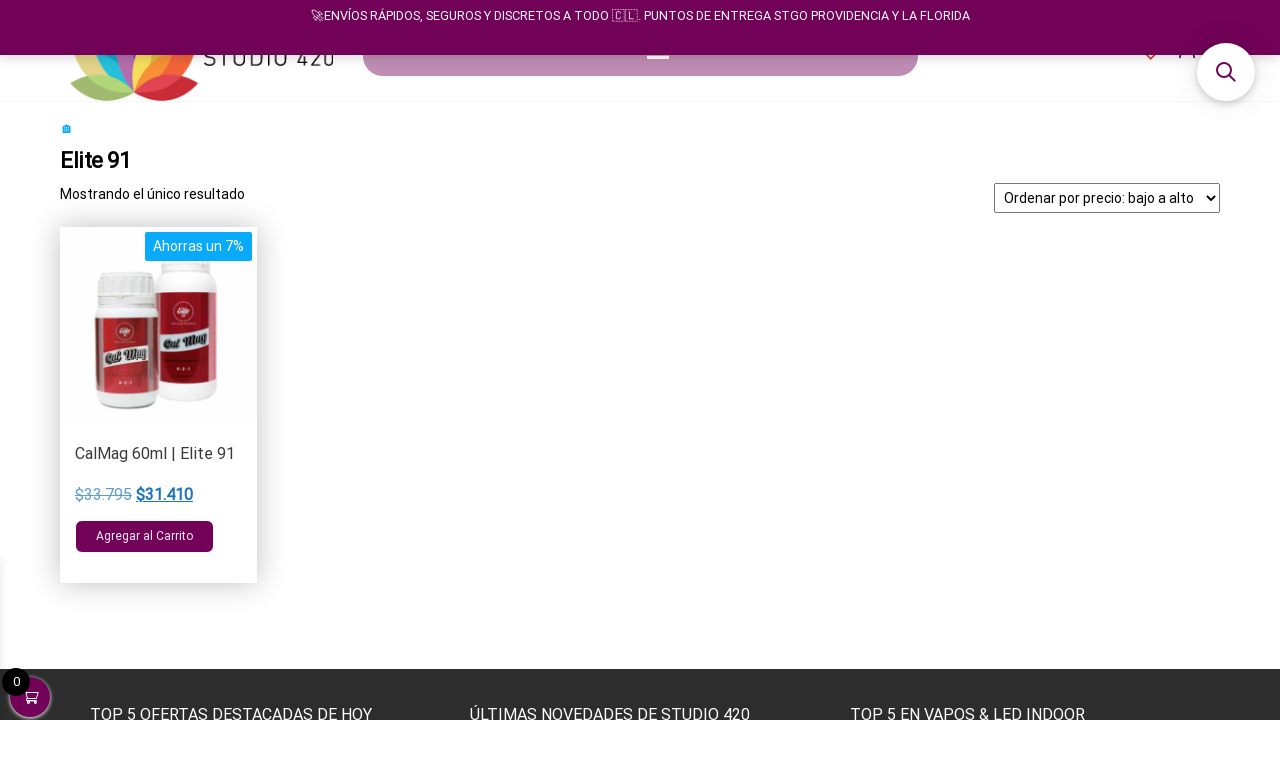

--- FILE ---
content_type: text/html; charset=UTF-8
request_url: https://www.studio420.cl/product-tag/elite-91/
body_size: 32386
content:
<!DOCTYPE html>
<html lang="es">
    <head>
<link rel="preload" href="https://www.studio420.cl/wp-content/cache/wpo-minify/1766004159/assets/wpo-minify-header-fe6320bb.min.js" as="script" />
<link rel="preload" href="https://www.studio420.cl/wp-content/cache/wpo-minify/1766004159/assets/wpo-minify-header-e71e400b.min.js" as="script" />
<link rel="preload" href="https://www.studio420.cl/wp-content/cache/wpo-minify/1766004159/assets/wpo-minify-header-12791237.min.js" as="script" />
<link rel="preload" href="https://www.studio420.cl/wp-content/cache/wpo-minify/1766004159/assets/wpo-minify-header-8ea50fe5.min.js" as="script" />
<link rel="preload" href="https://www.studio420.cl/wp-content/cache/wpo-minify/1766004159/assets/wpo-minify-footer-53723466.min.js" as="script" />
<link rel="preload" href="https://www.studio420.cl/wp-content/cache/wpo-minify/1766004159/assets/wpo-minify-footer-46bb6dd7.min.js" as="script" />
<link rel="preload" href="https://www.studio420.cl/wp-content/cache/wpo-minify/1766004159/assets/wpo-minify-footer-723407bc.min.js" as="script" />
<link rel="preload" href="https://www.studio420.cl/wp-content/cache/wpo-minify/1766004159/assets/wpo-minify-footer-183a0c08.min.js" as="script" />
        <meta charset="UTF-8">
        <meta name="viewport" content="width=device-width, initial-scale=1">
        <link rel="profile" href="http://gmpg.org/xfn/11">
        				<script>document.documentElement.className = document.documentElement.className + ' yes-js js_active js'</script>
			<script>function loadAsync(e,t){var a,n=!1;a=document.createElement("script"),a.type="text/javascript",a.src=e,a.onreadystatechange=function(){n||this.readyState&&"complete"!=this.readyState||(n=!0,"function"==typeof t&&t())},a.onload=a.onreadystatechange,document.getElementsByTagName("head")[0].appendChild(a)}</script>
<meta name='robots' content='index, follow, max-image-preview:large, max-snippet:-1, max-video-preview:-1' />

	<!-- This site is optimized with the Yoast SEO plugin v26.7 - https://yoast.com/wordpress/plugins/seo/ -->
	<title>Elite 91 -</title>
	<link rel="canonical" href="https://www.studio420.cl/product-tag/elite-91/" />
	<meta property="og:locale" content="es_ES" />
	<meta property="og:type" content="article" />
	<meta property="og:title" content="Elite 91 -" />
	<meta property="og:url" content="https://www.studio420.cl/product-tag/elite-91/" />
	<meta name="twitter:card" content="summary_large_image" />
	<script type="application/ld+json" class="yoast-schema-graph">{"@context":"https://schema.org","@graph":[{"@type":"CollectionPage","@id":"https://www.studio420.cl/product-tag/elite-91/","url":"https://www.studio420.cl/product-tag/elite-91/","name":"Elite 91 -","isPartOf":{"@id":"https://www.studio420.cl/#website"},"primaryImageOfPage":{"@id":"https://www.studio420.cl/product-tag/elite-91/#primaryimage"},"image":{"@id":"https://www.studio420.cl/product-tag/elite-91/#primaryimage"},"thumbnailUrl":"https://www.studio420.cl/wp-content/uploads/2022/06/elite-91-calmag-60ml.jpg","breadcrumb":{"@id":"https://www.studio420.cl/product-tag/elite-91/#breadcrumb"},"inLanguage":"es"},{"@type":"ImageObject","inLanguage":"es","@id":"https://www.studio420.cl/product-tag/elite-91/#primaryimage","url":"https://www.studio420.cl/wp-content/uploads/2022/06/elite-91-calmag-60ml.jpg","contentUrl":"https://www.studio420.cl/wp-content/uploads/2022/06/elite-91-calmag-60ml.jpg","width":800,"height":800},{"@type":"BreadcrumbList","@id":"https://www.studio420.cl/product-tag/elite-91/#breadcrumb","itemListElement":[{"@type":"ListItem","position":1,"name":"🏠","item":"https://www.studio420.cl/"},{"@type":"ListItem","position":2,"name":"Elite 91"}]},{"@type":"WebSite","@id":"https://www.studio420.cl/#website","url":"https://www.studio420.cl/","name":"","description":"Growshop &amp; LED Store","publisher":{"@id":"https://www.studio420.cl/#organization"},"potentialAction":[{"@type":"SearchAction","target":{"@type":"EntryPoint","urlTemplate":"https://www.studio420.cl/?s={search_term_string}"},"query-input":{"@type":"PropertyValueSpecification","valueRequired":true,"valueName":"search_term_string"}}],"inLanguage":"es"},{"@type":"Organization","@id":"https://www.studio420.cl/#organization","name":"Growshop Studio420","url":"https://www.studio420.cl/","logo":{"@type":"ImageObject","inLanguage":"es","@id":"https://www.studio420.cl/#/schema/logo/image/","url":"https://www.studio420.cl/wp-content/uploads/2022/03/cropped-cropped-Growshop-01-2-1.jpg","contentUrl":"https://www.studio420.cl/wp-content/uploads/2022/03/cropped-cropped-Growshop-01-2-1.jpg","width":200,"height":95,"caption":"Growshop Studio420"},"image":{"@id":"https://www.studio420.cl/#/schema/logo/image/"},"sameAs":["https://www.facebook.com/indoorled"]}]}</script>
	<!-- / Yoast SEO plugin. -->


<link rel='dns-prefetch' href='//www.studio420.cl' />
<link rel='dns-prefetch' href='//fonts.googleapis.com' />
<link rel='dns-prefetch' href='//www.googletagmanager.com' />
<link href='https://fonts.gstatic.com' crossorigin rel='preconnect' />
<link rel="alternate" type="application/rss+xml" title=" &raquo; Feed" href="https://www.studio420.cl/feed/" />
<link rel="alternate" type="application/rss+xml" title=" &raquo; Feed de los comentarios" href="https://www.studio420.cl/comments/feed/" />
<link rel="alternate" type="application/rss+xml" title=" &raquo; Elite 91 Etiqueta Feed" href="https://www.studio420.cl/product-tag/elite-91/feed/" />
<style id='wp-img-auto-sizes-contain-inline-css' type='text/css'>
img:is([sizes=auto i],[sizes^="auto," i]){contain-intrinsic-size:3000px 1500px}
/*# sourceURL=wp-img-auto-sizes-contain-inline-css */
</style>
<style id='classic-theme-styles-inline-css' type='text/css'>
/*! This file is auto-generated */
.wp-block-button__link{color:#fff;background-color:#32373c;border-radius:9999px;box-shadow:none;text-decoration:none;padding:calc(.667em + 2px) calc(1.333em + 2px);font-size:1.125em}.wp-block-file__button{background:#32373c;color:#fff;text-decoration:none}
/*# sourceURL=/wp-includes/css/classic-themes.min.css */
</style>
<style id='woocommerce-inline-inline-css' type='text/css'>
.woocommerce form .form-row .required { visibility: visible; }
@media only screen and (min-width: 769px) {.woocommerce #content div.product div.summary, .woocommerce div.product div.summary, .woocommerce-page #content div.product div.summary, .woocommerce-page div.product div.summary{width: 75%; padding-left: 4%;}}
/*# sourceURL=woocommerce-inline-inline-css */
</style>
<link rel='stylesheet' id='wpo_min-header-0-css' href='https://www.studio420.cl/wp-content/cache/wpo-minify/1766004159/assets/wpo-minify-header-941b53f6.min.css' type='text/css' media='all' />
<link rel='stylesheet' id='wpo_min-header-1-css' href='https://www.studio420.cl/wp-content/cache/wpo-minify/1766004159/assets/wpo-minify-header-eed5141d.min.css' type='text/css' media='only screen and (max-width: 768px)' />
<link rel='stylesheet' id='wpo_min-header-2-css' href='https://www.studio420.cl/wp-content/cache/wpo-minify/1766004159/assets/wpo-minify-header-8f34882a.min.css' type='text/css' media='all' />
<script defer type="text/javascript" src="https://www.studio420.cl/wp-content/cache/wpo-minify/1766004159/assets/wpo-minify-header-fe6320bb.min.js" id="wpo_min-header-0-js"></script>
<script type="text/javascript" id="wpo_min-header-1-js-extra">
/* <![CDATA[ */
var woocommerce_params = {"ajax_url":"/wp-admin/admin-ajax.php","wc_ajax_url":"/?wc-ajax=%%endpoint%%","i18n_password_show":"Mostrar contrase\u00f1a","i18n_password_hide":"Ocultar contrase\u00f1a"};
var wc_add_to_cart_params = {"ajax_url":"/wp-admin/admin-ajax.php","wc_ajax_url":"/?wc-ajax=%%endpoint%%","i18n_view_cart":"Ver carrito","cart_url":"https://www.studio420.cl/cart/","is_cart":"","cart_redirect_after_add":"no"};
//# sourceURL=wpo_min-header-1-js-extra
/* ]]> */
</script>
<script type="text/javascript" src="https://www.studio420.cl/wp-content/cache/wpo-minify/1766004159/assets/wpo-minify-header-e71e400b.min.js" id="wpo_min-header-1-js" defer="defer" data-wp-strategy="defer"></script>
<script type="text/javascript" id="wpo_min-header-2-js-extra">
/* <![CDATA[ */
var wc_add_to_cart_params = {"ajax_url":"/wp-admin/admin-ajax.php","wc_ajax_url":"/?wc-ajax=%%endpoint%%","i18n_view_cart":"Ver carrito","cart_url":"https://www.studio420.cl/cart/","is_cart":"","cart_redirect_after_add":"no"};
//# sourceURL=wpo_min-header-2-js-extra
/* ]]> */
</script>
<script defer type="text/javascript" src="https://www.studio420.cl/wp-content/cache/wpo-minify/1766004159/assets/wpo-minify-header-12791237.min.js" id="wpo_min-header-2-js"></script>
<script type="text/javascript" id="wpo_min-header-3-js-extra">
/* <![CDATA[ */
var wc_cart_fragments_params = {"ajax_url":"/wp-admin/admin-ajax.php","wc_ajax_url":"/?wc-ajax=%%endpoint%%","cart_hash_key":"wc_cart_hash_0f6e90c5dda59a5efcaf4ded899347f7","fragment_name":"wc_fragments_0f6e90c5dda59a5efcaf4ded899347f7","request_timeout":"5000"};
//# sourceURL=wpo_min-header-3-js-extra
/* ]]> */
</script>
<script type="text/javascript" src="https://www.studio420.cl/wp-content/cache/wpo-minify/1766004159/assets/wpo-minify-header-8ea50fe5.min.js" id="wpo_min-header-3-js" defer="defer" data-wp-strategy="defer"></script>
<link rel="https://api.w.org/" href="https://www.studio420.cl/wp-json/" /><link rel="alternate" title="JSON" type="application/json" href="https://www.studio420.cl/wp-json/wp/v2/product_tag/1045" /><link rel="EditURI" type="application/rsd+xml" title="RSD" href="https://www.studio420.cl/xmlrpc.php?rsd" />
<meta name="generator" content="WordPress 6.9" />
<meta name="generator" content="WooCommerce 10.4.3" />
<!-- Chrome, Firefox OS y Opera -->
 <meta name="theme-color" content="#720158"/><meta name="generator" content="Site Kit by Google 1.170.0" />	<noscript><style>.woocommerce-product-gallery{ opacity: 1 !important; }</style></noscript>
	<meta name="generator" content="Powered by WPBakery Page Builder - drag and drop page builder for WordPress."/>
<!--[if lte IE 9]><link rel="stylesheet" type="text/css" href="https://www.studio420.cl/wp-content/plugins/js_composer/assets/css/vc_lte_ie9.min.css" media="screen"><![endif]--><link rel="preconnect" href="//code.tidio.co">            <style type="text/css" id="envo-marketplace-header-css">
            	
                                .site-title,
                    .site-description {
                        position: absolute;
                        clip: rect(1px, 1px, 1px, 1px);
                    }
            	
            </style>
            <link rel="icon" href="https://www.studio420.cl/wp-content/uploads/2018/07/cropped-fav4-32x32.png" sizes="32x32" />
<link rel="icon" href="https://www.studio420.cl/wp-content/uploads/2018/07/cropped-fav4-192x192.png" sizes="192x192" />
<link rel="apple-touch-icon" href="https://www.studio420.cl/wp-content/uploads/2018/07/cropped-fav4-180x180.png" />
<meta name="msapplication-TileImage" content="https://www.studio420.cl/wp-content/uploads/2018/07/cropped-fav4-270x270.png" />
		<style type="text/css" id="wp-custom-css">
			
.count {display:none !important}
#tab-description h2:first-child {
    display: none;
}
h1 {

font-size:22px;
margin-top: 5px;

}
h2 {

font-size:18px;

}
h3 {

font-size:18px;

}
p.woocommerce-store-notice.demo_store {
background-color: 	#720158!important;
height: 55px;
font-size: 0.9em;
padding: 0.5em 0;
}
.navbar-nav > li > a.envo-categories-menu-first {display:none !important}
.navbar {min-height: 0px;}
.woocommerce-perpage {
display:none
}
.page-area {
    padding-top: 10px;
}
#second-site-navigation {
border-bottom: 0px solid #f6f6f6;
}
p {
    margin: 0 0 5px;
}
.woocommerce-store-notice__dismiss-link
{display:none
}
.woo-float-info {padding: 0px}
.woo-float-info .product_title.entry-title {font-size: 14px}
.xoo-wsc-bki {font-size: 16px}
.woo-float-info p.price {display: none}



  
  






	









    

    
    

    

   







	

		</style>
		<style id="kirki-inline-styles">@media (min-width: 1430px){.top-bar-section .container{width:custom%;}.site-header .container{width:custom%;}.main-menu .container{width:custom%;}#site-content.container{width:custom%;}#content-footer-section .container{width:custom%;}.footer-credits .container{width:custom%;}}@media (min-width: 1240px){.top-bar-section .container{width:1210px;}}@media (min-width: 1200px){.site-header .container{width:1170px;}#content-footer-section .container{width:1170px;}}@media (min-width: 1235px){.main-menu .container{width:1205px;}}@media (min-width: 1220px){#site-content.container{width:1190px;}}@media (min-width: 1185px){.footer-credits .container{width:1155px;}}.top-bar-section{font-family:Roboto;font-size:16px;font-weight:400;letter-spacing:0px;text-transform:none;color:#f7f7f7;padding-top:0px;padding-right:0px;padding-bottom:0px;padding-left:0px;}.top-bar-section a:hover{color:#000000;}.site-header{padding-bottom:0px;padding-top:0px;}.site-branding-logo img{padding-top:0px;padding-right:0px;padding-bottom:0px;padding-left:0px;}.site-branding-text{padding-top:0px;padding-right:0px;padding-bottom:0px;padding-left:0px;}.site-branding-text h1.site-title a:hover, .site-branding-text .site-title a:hover, .site-branding-text h1.site-title, .site-branding-text .site-title, .site-branding-text h1.site-title a, .site-branding-text .site-title a{font-family:Roboto;font-weight:400;letter-spacing:0px;text-transform:none;}p.site-description{font-family:Roboto;font-weight:400;letter-spacing:0px;text-transform:none;}.site-heading-sidebar{font-family:Roboto;font-weight:400;letter-spacing:0px;text-transform:none;}#site-navigation, #site-navigation .navbar-nav > li > a, #site-navigation .dropdown-menu > li > a{font-family:Roboto;font-size:16px;font-weight:400;letter-spacing:0px;text-transform:uppercase;color:#000000;}.open-panel span{background-color:#000000;}.navbar-default .navbar-brand.brand-absolute{color:#000000;}#site-navigation .navbar-nav > .open > a:hover, #site-navigation .navbar-nav > li > a:hover, #site-navigation .dropdown-menu > li > a:hover{color:#ffffff;}#site-navigation .navbar-nav > li > a:hover, #site-navigation .dropdown-menu > li > a:hover, #site-navigation .nav .open > a, #site-navigation .nav .open > a:hover, #site-navigation .nav .open > a:focus{background-color:#000000;}#site-navigation .navbar-nav > li.active > a, #site-navigation .dropdown-menu > .active.current-menu-item > a, .dropdown-menu > .active > a, .home-icon.front_page_on i, .navbar-default .navbar-nav > .open > a{color:#000000;}.navbar-nav li:hover .dropdown-menu{border-color:#000000;}.menu-item .menu-description, .mobile-cart .amount-cart, .mobile-cart .cart-contents span.count{background-color:#ffffff;}.menu-item .menu-description:after{border-top-color:#ffffff;}.mobile-cart .amount-cart:before{border-right-color:#ffffff;}#second-site-navigation{background-color:#ffffff;}.navbar-nav > li > a.envo-categories-menu-first, .navbar-nav > li > a.envo-categories-menu-first:hover{color:#ffffff!important;}.navbar-nav.envo-categories-menu{background-color:#ffffff!important;}#my-menu-right .navbar-nav > li > a{color:#3825a3!important;background-color:!important;}#my-menu-right .navbar-nav > li > a:hover{color:!important;background-color:!important;}.footer-credits{font-family:Roboto;font-weight:400;letter-spacing:0px;text-transform:none;}.footer-credits-text{padding-top:20px;padding-right:0px;padding-bottom:20px;padding-left:0px;}#content-footer-section .widget{font-family:Roboto;font-size:16px;font-weight:400;letter-spacing:0px;text-transform:none;}#content-footer-section .widget-title h3{font-family:Roboto;font-size:16px;font-weight:400;letter-spacing:0px;line-height:1.6;text-transform:none;}#content-footer-section, #content-footer-section .widget-title h3{background-color:#2d2d2d;}#content-footer-section{padding-top:15px;padding-right:15px;padding-bottom:15px;padding-left:15px;}body, nav.navigation.post-navigation a, .nav-subtitle{font-family:Roboto;font-size:14px;font-weight:400;letter-spacing:0px;line-height:1.6;color:#000000;}.comments-meta a, .the-product-share ul li a .product-share-text{color:#000000;}.read-more-button a, #searchsubmit, .btn-default, input[type="submit"], input#submit, input#submit:hover, button, a.comment-reply-link, .btn-default:hover, input[type="submit"]:hover, button:hover, a.comment-reply-link:hover{color:#000000;background-color:#ffffff;border-color:#898989;}.single-head .posted-date{display:none;}.single-head .comments-meta{display:inline-block;}.single-head .author-meta{display:inline-block;}.entry-footer .cat-links{display:none;}.entry-footer .tags-links{display:none;}nav.navigation.post-navigation{display:inline-block;}h1.single-title{font-family:Roboto;font-weight:400;letter-spacing:0px;text-transform:none;}.single article .post, .page article .page, .single article .posted-date, .single .cat-links span, .single .tags-links span, .nav-subtitle{font-family:Roboto;font-weight:400;letter-spacing:0px;text-transform:none;}.news-item .posted-date{display:none;}.news-item .comments-meta{display:inline-block;}.news-item .author-meta{display:inline-block;}.news-item.has-thumbnail .news-thumb img{-webkit-border-radius:0px;-moz-border-radius:0px;border-radius:0px;-webkit-box-shadow:0px 5px 5px 0px rgba(0,0,0,0.2);-moz-box-shadow:0px 5px 5px 0px rgba(0,0,0,0.2);box-shadow:0px 5px 5px 0px rgba(0,0,0,0.2);}.news-item h2 a{font-family:Roboto;font-weight:400;letter-spacing:0px;text-transform:none;}.news-text-wrap .author-meta, .news-text-wrap .posted-date, .news-text-wrap .post-excerpt{font-family:Roboto;font-weight:400;letter-spacing:0px;text-transform:none;}.blog .page-area .col-md-9, .archive .page-area .col-md-9, article.col-md-9{float:right;}#sidebar .widget-title h3{font-family:Roboto;font-size:16px;font-weight:400;letter-spacing:0px;line-height:1.6;text-transform:uppercase;}#sidebar .widget{font-family:Roboto;font-size:16px;font-weight:400;letter-spacing:0px;line-height:1.6;text-transform:uppercase;}#return-to-top i{color:#720158;}#return-to-top{background-color:#ffffff;right:16px;bottom:83px;}.rtl #return-to-top{left:16px;}.woocommerce ul.products li.product h3, li.product-category.product h3, .woocommerce ul.products li.product h2.woocommerce-loop-product__title, .woocommerce ul.products li.product h2.woocommerce-loop-category__title{font-family:Roboto;font-size:16px;font-weight:400;letter-spacing:0px;line-height:1.4;text-transform:none;}.woocommerce ul.products li.product .price{font-family:Roboto;font-size:16px;font-weight:400;letter-spacing:0px;line-height:1.6;text-transform:none;color:#1e73be;}.woocommerce ul.products li.product .button{font-family:Roboto;font-size:12px;font-weight:400;letter-spacing:0px;line-height:1.6;text-transform:none;padding-top:6px;padding-bottom:6px;padding-left:20px;padding-right:20px;-webkit-border-radius:7px;-moz-border-radius:7px;border-radius:7px;}.woocommerce ul.products li.product{-webkit-border-radius:0px;-moz-border-radius:0px;border-radius:0px;}.woocommerce ul.products li.product a img{-webkit-border-radius:10px;-moz-border-radius:10px;border-radius:10px;}.woocommerce ul.products li.product, .woocommerce-page ul.products li.product{-webkit-box-shadow:0px 0px 28px 0px rgba(0,0,0,0.25);-moz-box-shadow:0px 0px 28px 0px rgba(0,0,0,0.25);box-shadow:0px 0px 28px 0px rgba(0,0,0,0.25);}.woocommerce ul.products li.product:hover, .woocommerce-page ul.products li.product:hover{-webkit-box-shadow:0px 0px 7px 0px rgba(0,0,0,0.25);-moz-box-shadow:0px 0px 7px 0px rgba(0,0,0,0.25);box-shadow:0px 0px 7px 0px rgba(0,0,0,0.25);}.woocommerce div.product .product_title{font-family:Roboto;font-size:22px;font-weight:400;letter-spacing:0px;line-height:1.6;text-transform:none;}.woocommerce div.product p.price, .woocommerce div.product span.price{font-family:Roboto;font-size:24px;font-weight:400;letter-spacing:0px;line-height:1.6;text-transform:none;color:#1e73be;}.woocommerce div.product .woocommerce-tabs ul.tabs{text-align:left;}.woocommerce div.product .product_meta>span.sku_wrapper{display:block;}.woocommerce div.product .product_meta>span.posted_in{display:block;}.woocommerce div.product .product_meta>span.tagged_as{display:none;}.woocommerce .summary .star-rating span{color:#d4d42a;}.woocommerce #respond input#submit, .woocommerce a.button, .woocommerce button.button, .woocommerce input.button, .woocommerce #respond input#submit.alt, .woocommerce a.button.alt, .woocommerce button.button.alt, .woocommerce input.button.alt{font-family:Roboto;font-size:16px;font-weight:400;letter-spacing:0px;line-height:1.6;text-transform:none;padding-top:6px;padding-right:20px;padding-bottom:6px;padding-left:20px;border-color:#ffffff;background-color:#720158;-webkit-border-radius:14px;-moz-border-radius:14px;border-radius:14px;}.woocommerce #respond input#submit, .woocommerce a.button, #sidebar .widget.widget_shopping_cart a.button, .woocommerce button.button, .woocommerce input.button, .woocommerce #respond input#submit.alt, .woocommerce a.button.alt, .woocommerce button.button.alt, .woocommerce input.button.alt{color:rgba(255,255,255,0.93);}.woocommerce #respond input#submit:hover, .woocommerce a.button:hover, #sidebar .widget.widget_shopping_cart a.button:hover, .woocommerce button.button:hover, .woocommerce input.button:hover, .woocommerce #respond input#submit.alt:hover, .woocommerce a.button.alt:hover, .woocommerce button.button.alt:hover, .woocommerce input.button.alt:hover{color:rgba(255,255,255,0.93);}.woocommerce #respond input#submit:hover, .woocommerce a.button:hover, .woocommerce button.button:hover, .woocommerce input.button:hover, .woocommerce #respond input#submit.alt:hover, .woocommerce a.button.alt:hover, .woocommerce button.button.alt:hover, .woocommerce input.button.alt:hover{background-color:#009ac9;}.single-product div.product form.cart .plus, .single-product div.product form.cart .minus{color:#ffffff;border-color:#ffffff;background-color:#720158;}.single-product div.product form.cart .plus:hover, .single-product div.product form.cart .minus:hover{background-color:#720158;}.header-cart, .mobile-cart .header-cart{display:none;}.header-my-account, .mobile-account .header-my-account{display:block;}.header-my-account a i{color:#720158;}.header-wishlist, .mobile-wishlist .header-wishlist{display:block;}.header-wishlist a i{color:#dd3333;}.header-compare, .mobile-compare .header-compare{display:none;}.header-search-form{display:none;}.the-countdown-notice, .the-countdown, .countdown-item{font-family:Roboto;font-weight:400;letter-spacing:0px;text-transform:none;color:#000000;}.countdown-item span{color:#dd3333;background-color:#161616;}.single .the-countdown-notice, .single .the-countdown, .single .countdown-item{color:#000000;}.single .countdown-item span{color:#dd9933;background-color:#1e73be;}.arhive-product-gallery{top:3%;left:5%;}.arhive-product-gallery-image{width:45px;height:45px;}.woocommerce ul.products li.product .arhive-product-gallery-image a img{opacity:0.5;-webkit-border-radius:6px;-moz-border-radius:6px;border-radius:6px;}.woocommerce ul.products li.product:hover .arhive-product-gallery-image a img{opacity:1;}.envo_marketplace_pro_preview_area{top:35%;}.envo_marketplace_pro_preview_area .envo_marketplace_pro_preview{color:rgba(255,255,255,0.98);border-color:rgba(255,255,255,0);background-color:rgba(30,115,190,0.7);}#site-canvas .widget{font-family:Roboto;font-size:14px;font-weight:400;letter-spacing:0px;text-transform:none;}#site-canvas .widget-title h3{font-family:Roboto;font-size:14px;font-weight:400;letter-spacing:0px;line-height:1.6;}@media (max-width: 767px){.mobile-cart a.cart-contents i, .mobile-account .header-my-account a, .mobile-wishlist i, .mobile-compare i{color:#000000;}#site-navigation .navbar-nav a:hover{color:#ffffff!important;background-color:#000000!important;}#site-navigation .navbar-nav .active a{color:#000000!important;}}@media (min-width: 992px){.widget.col-md-3{width:33.33333333%;}}@media (min-width: 769px){.woocommerce-page #content div.product div.images, .woocommerce-page div.product div.images{width:25%;}}@media (min-width: 768px){.header-wishlist.float-wishlist a i{color:#dd3333!important;}.header-wishlist.float-wishlist a{background-color:#ffffff;}}/* cyrillic-ext */
@font-face {
  font-family: 'Roboto';
  font-style: normal;
  font-weight: 400;
  font-stretch: normal;
  font-display: swap;
  src: url(https://www.studio420.cl/wp-content/fonts/roboto/font) format('woff');
  unicode-range: U+0460-052F, U+1C80-1C8A, U+20B4, U+2DE0-2DFF, U+A640-A69F, U+FE2E-FE2F;
}
/* cyrillic */
@font-face {
  font-family: 'Roboto';
  font-style: normal;
  font-weight: 400;
  font-stretch: normal;
  font-display: swap;
  src: url(https://www.studio420.cl/wp-content/fonts/roboto/font) format('woff');
  unicode-range: U+0301, U+0400-045F, U+0490-0491, U+04B0-04B1, U+2116;
}
/* greek-ext */
@font-face {
  font-family: 'Roboto';
  font-style: normal;
  font-weight: 400;
  font-stretch: normal;
  font-display: swap;
  src: url(https://www.studio420.cl/wp-content/fonts/roboto/font) format('woff');
  unicode-range: U+1F00-1FFF;
}
/* greek */
@font-face {
  font-family: 'Roboto';
  font-style: normal;
  font-weight: 400;
  font-stretch: normal;
  font-display: swap;
  src: url(https://www.studio420.cl/wp-content/fonts/roboto/font) format('woff');
  unicode-range: U+0370-0377, U+037A-037F, U+0384-038A, U+038C, U+038E-03A1, U+03A3-03FF;
}
/* math */
@font-face {
  font-family: 'Roboto';
  font-style: normal;
  font-weight: 400;
  font-stretch: normal;
  font-display: swap;
  src: url(https://www.studio420.cl/wp-content/fonts/roboto/font) format('woff');
  unicode-range: U+0302-0303, U+0305, U+0307-0308, U+0310, U+0312, U+0315, U+031A, U+0326-0327, U+032C, U+032F-0330, U+0332-0333, U+0338, U+033A, U+0346, U+034D, U+0391-03A1, U+03A3-03A9, U+03B1-03C9, U+03D1, U+03D5-03D6, U+03F0-03F1, U+03F4-03F5, U+2016-2017, U+2034-2038, U+203C, U+2040, U+2043, U+2047, U+2050, U+2057, U+205F, U+2070-2071, U+2074-208E, U+2090-209C, U+20D0-20DC, U+20E1, U+20E5-20EF, U+2100-2112, U+2114-2115, U+2117-2121, U+2123-214F, U+2190, U+2192, U+2194-21AE, U+21B0-21E5, U+21F1-21F2, U+21F4-2211, U+2213-2214, U+2216-22FF, U+2308-230B, U+2310, U+2319, U+231C-2321, U+2336-237A, U+237C, U+2395, U+239B-23B7, U+23D0, U+23DC-23E1, U+2474-2475, U+25AF, U+25B3, U+25B7, U+25BD, U+25C1, U+25CA, U+25CC, U+25FB, U+266D-266F, U+27C0-27FF, U+2900-2AFF, U+2B0E-2B11, U+2B30-2B4C, U+2BFE, U+3030, U+FF5B, U+FF5D, U+1D400-1D7FF, U+1EE00-1EEFF;
}
/* symbols */
@font-face {
  font-family: 'Roboto';
  font-style: normal;
  font-weight: 400;
  font-stretch: normal;
  font-display: swap;
  src: url(https://www.studio420.cl/wp-content/fonts/roboto/font) format('woff');
  unicode-range: U+0001-000C, U+000E-001F, U+007F-009F, U+20DD-20E0, U+20E2-20E4, U+2150-218F, U+2190, U+2192, U+2194-2199, U+21AF, U+21E6-21F0, U+21F3, U+2218-2219, U+2299, U+22C4-22C6, U+2300-243F, U+2440-244A, U+2460-24FF, U+25A0-27BF, U+2800-28FF, U+2921-2922, U+2981, U+29BF, U+29EB, U+2B00-2BFF, U+4DC0-4DFF, U+FFF9-FFFB, U+10140-1018E, U+10190-1019C, U+101A0, U+101D0-101FD, U+102E0-102FB, U+10E60-10E7E, U+1D2C0-1D2D3, U+1D2E0-1D37F, U+1F000-1F0FF, U+1F100-1F1AD, U+1F1E6-1F1FF, U+1F30D-1F30F, U+1F315, U+1F31C, U+1F31E, U+1F320-1F32C, U+1F336, U+1F378, U+1F37D, U+1F382, U+1F393-1F39F, U+1F3A7-1F3A8, U+1F3AC-1F3AF, U+1F3C2, U+1F3C4-1F3C6, U+1F3CA-1F3CE, U+1F3D4-1F3E0, U+1F3ED, U+1F3F1-1F3F3, U+1F3F5-1F3F7, U+1F408, U+1F415, U+1F41F, U+1F426, U+1F43F, U+1F441-1F442, U+1F444, U+1F446-1F449, U+1F44C-1F44E, U+1F453, U+1F46A, U+1F47D, U+1F4A3, U+1F4B0, U+1F4B3, U+1F4B9, U+1F4BB, U+1F4BF, U+1F4C8-1F4CB, U+1F4D6, U+1F4DA, U+1F4DF, U+1F4E3-1F4E6, U+1F4EA-1F4ED, U+1F4F7, U+1F4F9-1F4FB, U+1F4FD-1F4FE, U+1F503, U+1F507-1F50B, U+1F50D, U+1F512-1F513, U+1F53E-1F54A, U+1F54F-1F5FA, U+1F610, U+1F650-1F67F, U+1F687, U+1F68D, U+1F691, U+1F694, U+1F698, U+1F6AD, U+1F6B2, U+1F6B9-1F6BA, U+1F6BC, U+1F6C6-1F6CF, U+1F6D3-1F6D7, U+1F6E0-1F6EA, U+1F6F0-1F6F3, U+1F6F7-1F6FC, U+1F700-1F7FF, U+1F800-1F80B, U+1F810-1F847, U+1F850-1F859, U+1F860-1F887, U+1F890-1F8AD, U+1F8B0-1F8BB, U+1F8C0-1F8C1, U+1F900-1F90B, U+1F93B, U+1F946, U+1F984, U+1F996, U+1F9E9, U+1FA00-1FA6F, U+1FA70-1FA7C, U+1FA80-1FA89, U+1FA8F-1FAC6, U+1FACE-1FADC, U+1FADF-1FAE9, U+1FAF0-1FAF8, U+1FB00-1FBFF;
}
/* vietnamese */
@font-face {
  font-family: 'Roboto';
  font-style: normal;
  font-weight: 400;
  font-stretch: normal;
  font-display: swap;
  src: url(https://www.studio420.cl/wp-content/fonts/roboto/font) format('woff');
  unicode-range: U+0102-0103, U+0110-0111, U+0128-0129, U+0168-0169, U+01A0-01A1, U+01AF-01B0, U+0300-0301, U+0303-0304, U+0308-0309, U+0323, U+0329, U+1EA0-1EF9, U+20AB;
}
/* latin-ext */
@font-face {
  font-family: 'Roboto';
  font-style: normal;
  font-weight: 400;
  font-stretch: normal;
  font-display: swap;
  src: url(https://www.studio420.cl/wp-content/fonts/roboto/font) format('woff');
  unicode-range: U+0100-02BA, U+02BD-02C5, U+02C7-02CC, U+02CE-02D7, U+02DD-02FF, U+0304, U+0308, U+0329, U+1D00-1DBF, U+1E00-1E9F, U+1EF2-1EFF, U+2020, U+20A0-20AB, U+20AD-20C0, U+2113, U+2C60-2C7F, U+A720-A7FF;
}
/* latin */
@font-face {
  font-family: 'Roboto';
  font-style: normal;
  font-weight: 400;
  font-stretch: normal;
  font-display: swap;
  src: url(https://www.studio420.cl/wp-content/fonts/roboto/font) format('woff');
  unicode-range: U+0000-00FF, U+0131, U+0152-0153, U+02BB-02BC, U+02C6, U+02DA, U+02DC, U+0304, U+0308, U+0329, U+2000-206F, U+20AC, U+2122, U+2191, U+2193, U+2212, U+2215, U+FEFF, U+FFFD;
}</style><noscript><style type="text/css"> .wpb_animate_when_almost_visible { opacity: 1; }</style></noscript><style type="text/css">/** Mega Menu CSS: fs **/</style>
    <style id='wp-block-heading-inline-css' type='text/css'>
h1:where(.wp-block-heading).has-background,h2:where(.wp-block-heading).has-background,h3:where(.wp-block-heading).has-background,h4:where(.wp-block-heading).has-background,h5:where(.wp-block-heading).has-background,h6:where(.wp-block-heading).has-background{padding:1.25em 2.375em}h1.has-text-align-left[style*=writing-mode]:where([style*=vertical-lr]),h1.has-text-align-right[style*=writing-mode]:where([style*=vertical-rl]),h2.has-text-align-left[style*=writing-mode]:where([style*=vertical-lr]),h2.has-text-align-right[style*=writing-mode]:where([style*=vertical-rl]),h3.has-text-align-left[style*=writing-mode]:where([style*=vertical-lr]),h3.has-text-align-right[style*=writing-mode]:where([style*=vertical-rl]),h4.has-text-align-left[style*=writing-mode]:where([style*=vertical-lr]),h4.has-text-align-right[style*=writing-mode]:where([style*=vertical-rl]),h5.has-text-align-left[style*=writing-mode]:where([style*=vertical-lr]),h5.has-text-align-right[style*=writing-mode]:where([style*=vertical-rl]),h6.has-text-align-left[style*=writing-mode]:where([style*=vertical-lr]),h6.has-text-align-right[style*=writing-mode]:where([style*=vertical-rl]){rotate:180deg}
/*# sourceURL=https://www.studio420.cl/wp-includes/blocks/heading/style.min.css */
</style>
<style id='wp-block-social-links-inline-css' type='text/css'>
.wp-block-social-links{background:none;box-sizing:border-box;margin-left:0;padding-left:0;padding-right:0;text-indent:0}.wp-block-social-links .wp-social-link a,.wp-block-social-links .wp-social-link a:hover{border-bottom:0;box-shadow:none;text-decoration:none}.wp-block-social-links .wp-social-link svg{height:1em;width:1em}.wp-block-social-links .wp-social-link span:not(.screen-reader-text){font-size:.65em;margin-left:.5em;margin-right:.5em}.wp-block-social-links.has-small-icon-size{font-size:16px}.wp-block-social-links,.wp-block-social-links.has-normal-icon-size{font-size:24px}.wp-block-social-links.has-large-icon-size{font-size:36px}.wp-block-social-links.has-huge-icon-size{font-size:48px}.wp-block-social-links.aligncenter{display:flex;justify-content:center}.wp-block-social-links.alignright{justify-content:flex-end}.wp-block-social-link{border-radius:9999px;display:block}@media not (prefers-reduced-motion){.wp-block-social-link{transition:transform .1s ease}}.wp-block-social-link{height:auto}.wp-block-social-link a{align-items:center;display:flex;line-height:0}.wp-block-social-link:hover{transform:scale(1.1)}.wp-block-social-links .wp-block-social-link.wp-social-link{display:inline-block;margin:0;padding:0}.wp-block-social-links .wp-block-social-link.wp-social-link .wp-block-social-link-anchor,.wp-block-social-links .wp-block-social-link.wp-social-link .wp-block-social-link-anchor svg,.wp-block-social-links .wp-block-social-link.wp-social-link .wp-block-social-link-anchor:active,.wp-block-social-links .wp-block-social-link.wp-social-link .wp-block-social-link-anchor:hover,.wp-block-social-links .wp-block-social-link.wp-social-link .wp-block-social-link-anchor:visited{color:currentColor;fill:currentColor}:where(.wp-block-social-links:not(.is-style-logos-only)) .wp-social-link{background-color:#f0f0f0;color:#444}:where(.wp-block-social-links:not(.is-style-logos-only)) .wp-social-link-amazon{background-color:#f90;color:#fff}:where(.wp-block-social-links:not(.is-style-logos-only)) .wp-social-link-bandcamp{background-color:#1ea0c3;color:#fff}:where(.wp-block-social-links:not(.is-style-logos-only)) .wp-social-link-behance{background-color:#0757fe;color:#fff}:where(.wp-block-social-links:not(.is-style-logos-only)) .wp-social-link-bluesky{background-color:#0a7aff;color:#fff}:where(.wp-block-social-links:not(.is-style-logos-only)) .wp-social-link-codepen{background-color:#1e1f26;color:#fff}:where(.wp-block-social-links:not(.is-style-logos-only)) .wp-social-link-deviantart{background-color:#02e49b;color:#fff}:where(.wp-block-social-links:not(.is-style-logos-only)) .wp-social-link-discord{background-color:#5865f2;color:#fff}:where(.wp-block-social-links:not(.is-style-logos-only)) .wp-social-link-dribbble{background-color:#e94c89;color:#fff}:where(.wp-block-social-links:not(.is-style-logos-only)) .wp-social-link-dropbox{background-color:#4280ff;color:#fff}:where(.wp-block-social-links:not(.is-style-logos-only)) .wp-social-link-etsy{background-color:#f45800;color:#fff}:where(.wp-block-social-links:not(.is-style-logos-only)) .wp-social-link-facebook{background-color:#0866ff;color:#fff}:where(.wp-block-social-links:not(.is-style-logos-only)) .wp-social-link-fivehundredpx{background-color:#000;color:#fff}:where(.wp-block-social-links:not(.is-style-logos-only)) .wp-social-link-flickr{background-color:#0461dd;color:#fff}:where(.wp-block-social-links:not(.is-style-logos-only)) .wp-social-link-foursquare{background-color:#e65678;color:#fff}:where(.wp-block-social-links:not(.is-style-logos-only)) .wp-social-link-github{background-color:#24292d;color:#fff}:where(.wp-block-social-links:not(.is-style-logos-only)) .wp-social-link-goodreads{background-color:#eceadd;color:#382110}:where(.wp-block-social-links:not(.is-style-logos-only)) .wp-social-link-google{background-color:#ea4434;color:#fff}:where(.wp-block-social-links:not(.is-style-logos-only)) .wp-social-link-gravatar{background-color:#1d4fc4;color:#fff}:where(.wp-block-social-links:not(.is-style-logos-only)) .wp-social-link-instagram{background-color:#f00075;color:#fff}:where(.wp-block-social-links:not(.is-style-logos-only)) .wp-social-link-lastfm{background-color:#e21b24;color:#fff}:where(.wp-block-social-links:not(.is-style-logos-only)) .wp-social-link-linkedin{background-color:#0d66c2;color:#fff}:where(.wp-block-social-links:not(.is-style-logos-only)) .wp-social-link-mastodon{background-color:#3288d4;color:#fff}:where(.wp-block-social-links:not(.is-style-logos-only)) .wp-social-link-medium{background-color:#000;color:#fff}:where(.wp-block-social-links:not(.is-style-logos-only)) .wp-social-link-meetup{background-color:#f6405f;color:#fff}:where(.wp-block-social-links:not(.is-style-logos-only)) .wp-social-link-patreon{background-color:#000;color:#fff}:where(.wp-block-social-links:not(.is-style-logos-only)) .wp-social-link-pinterest{background-color:#e60122;color:#fff}:where(.wp-block-social-links:not(.is-style-logos-only)) .wp-social-link-pocket{background-color:#ef4155;color:#fff}:where(.wp-block-social-links:not(.is-style-logos-only)) .wp-social-link-reddit{background-color:#ff4500;color:#fff}:where(.wp-block-social-links:not(.is-style-logos-only)) .wp-social-link-skype{background-color:#0478d7;color:#fff}:where(.wp-block-social-links:not(.is-style-logos-only)) .wp-social-link-snapchat{background-color:#fefc00;color:#fff;stroke:#000}:where(.wp-block-social-links:not(.is-style-logos-only)) .wp-social-link-soundcloud{background-color:#ff5600;color:#fff}:where(.wp-block-social-links:not(.is-style-logos-only)) .wp-social-link-spotify{background-color:#1bd760;color:#fff}:where(.wp-block-social-links:not(.is-style-logos-only)) .wp-social-link-telegram{background-color:#2aabee;color:#fff}:where(.wp-block-social-links:not(.is-style-logos-only)) .wp-social-link-threads{background-color:#000;color:#fff}:where(.wp-block-social-links:not(.is-style-logos-only)) .wp-social-link-tiktok{background-color:#000;color:#fff}:where(.wp-block-social-links:not(.is-style-logos-only)) .wp-social-link-tumblr{background-color:#011835;color:#fff}:where(.wp-block-social-links:not(.is-style-logos-only)) .wp-social-link-twitch{background-color:#6440a4;color:#fff}:where(.wp-block-social-links:not(.is-style-logos-only)) .wp-social-link-twitter{background-color:#1da1f2;color:#fff}:where(.wp-block-social-links:not(.is-style-logos-only)) .wp-social-link-vimeo{background-color:#1eb7ea;color:#fff}:where(.wp-block-social-links:not(.is-style-logos-only)) .wp-social-link-vk{background-color:#4680c2;color:#fff}:where(.wp-block-social-links:not(.is-style-logos-only)) .wp-social-link-wordpress{background-color:#3499cd;color:#fff}:where(.wp-block-social-links:not(.is-style-logos-only)) .wp-social-link-whatsapp{background-color:#25d366;color:#fff}:where(.wp-block-social-links:not(.is-style-logos-only)) .wp-social-link-x{background-color:#000;color:#fff}:where(.wp-block-social-links:not(.is-style-logos-only)) .wp-social-link-yelp{background-color:#d32422;color:#fff}:where(.wp-block-social-links:not(.is-style-logos-only)) .wp-social-link-youtube{background-color:red;color:#fff}:where(.wp-block-social-links.is-style-logos-only) .wp-social-link{background:none}:where(.wp-block-social-links.is-style-logos-only) .wp-social-link svg{height:1.25em;width:1.25em}:where(.wp-block-social-links.is-style-logos-only) .wp-social-link-amazon{color:#f90}:where(.wp-block-social-links.is-style-logos-only) .wp-social-link-bandcamp{color:#1ea0c3}:where(.wp-block-social-links.is-style-logos-only) .wp-social-link-behance{color:#0757fe}:where(.wp-block-social-links.is-style-logos-only) .wp-social-link-bluesky{color:#0a7aff}:where(.wp-block-social-links.is-style-logos-only) .wp-social-link-codepen{color:#1e1f26}:where(.wp-block-social-links.is-style-logos-only) .wp-social-link-deviantart{color:#02e49b}:where(.wp-block-social-links.is-style-logos-only) .wp-social-link-discord{color:#5865f2}:where(.wp-block-social-links.is-style-logos-only) .wp-social-link-dribbble{color:#e94c89}:where(.wp-block-social-links.is-style-logos-only) .wp-social-link-dropbox{color:#4280ff}:where(.wp-block-social-links.is-style-logos-only) .wp-social-link-etsy{color:#f45800}:where(.wp-block-social-links.is-style-logos-only) .wp-social-link-facebook{color:#0866ff}:where(.wp-block-social-links.is-style-logos-only) .wp-social-link-fivehundredpx{color:#000}:where(.wp-block-social-links.is-style-logos-only) .wp-social-link-flickr{color:#0461dd}:where(.wp-block-social-links.is-style-logos-only) .wp-social-link-foursquare{color:#e65678}:where(.wp-block-social-links.is-style-logos-only) .wp-social-link-github{color:#24292d}:where(.wp-block-social-links.is-style-logos-only) .wp-social-link-goodreads{color:#382110}:where(.wp-block-social-links.is-style-logos-only) .wp-social-link-google{color:#ea4434}:where(.wp-block-social-links.is-style-logos-only) .wp-social-link-gravatar{color:#1d4fc4}:where(.wp-block-social-links.is-style-logos-only) .wp-social-link-instagram{color:#f00075}:where(.wp-block-social-links.is-style-logos-only) .wp-social-link-lastfm{color:#e21b24}:where(.wp-block-social-links.is-style-logos-only) .wp-social-link-linkedin{color:#0d66c2}:where(.wp-block-social-links.is-style-logos-only) .wp-social-link-mastodon{color:#3288d4}:where(.wp-block-social-links.is-style-logos-only) .wp-social-link-medium{color:#000}:where(.wp-block-social-links.is-style-logos-only) .wp-social-link-meetup{color:#f6405f}:where(.wp-block-social-links.is-style-logos-only) .wp-social-link-patreon{color:#000}:where(.wp-block-social-links.is-style-logos-only) .wp-social-link-pinterest{color:#e60122}:where(.wp-block-social-links.is-style-logos-only) .wp-social-link-pocket{color:#ef4155}:where(.wp-block-social-links.is-style-logos-only) .wp-social-link-reddit{color:#ff4500}:where(.wp-block-social-links.is-style-logos-only) .wp-social-link-skype{color:#0478d7}:where(.wp-block-social-links.is-style-logos-only) .wp-social-link-snapchat{color:#fff;stroke:#000}:where(.wp-block-social-links.is-style-logos-only) .wp-social-link-soundcloud{color:#ff5600}:where(.wp-block-social-links.is-style-logos-only) .wp-social-link-spotify{color:#1bd760}:where(.wp-block-social-links.is-style-logos-only) .wp-social-link-telegram{color:#2aabee}:where(.wp-block-social-links.is-style-logos-only) .wp-social-link-threads{color:#000}:where(.wp-block-social-links.is-style-logos-only) .wp-social-link-tiktok{color:#000}:where(.wp-block-social-links.is-style-logos-only) .wp-social-link-tumblr{color:#011835}:where(.wp-block-social-links.is-style-logos-only) .wp-social-link-twitch{color:#6440a4}:where(.wp-block-social-links.is-style-logos-only) .wp-social-link-twitter{color:#1da1f2}:where(.wp-block-social-links.is-style-logos-only) .wp-social-link-vimeo{color:#1eb7ea}:where(.wp-block-social-links.is-style-logos-only) .wp-social-link-vk{color:#4680c2}:where(.wp-block-social-links.is-style-logos-only) .wp-social-link-whatsapp{color:#25d366}:where(.wp-block-social-links.is-style-logos-only) .wp-social-link-wordpress{color:#3499cd}:where(.wp-block-social-links.is-style-logos-only) .wp-social-link-x{color:#000}:where(.wp-block-social-links.is-style-logos-only) .wp-social-link-yelp{color:#d32422}:where(.wp-block-social-links.is-style-logos-only) .wp-social-link-youtube{color:red}.wp-block-social-links.is-style-pill-shape .wp-social-link{width:auto}:root :where(.wp-block-social-links .wp-social-link a){padding:.25em}:root :where(.wp-block-social-links.is-style-logos-only .wp-social-link a){padding:0}:root :where(.wp-block-social-links.is-style-pill-shape .wp-social-link a){padding-left:.6666666667em;padding-right:.6666666667em}.wp-block-social-links:not(.has-icon-color):not(.has-icon-background-color) .wp-social-link-snapchat .wp-block-social-link-label{color:#000}
/*# sourceURL=https://www.studio420.cl/wp-includes/blocks/social-links/style.min.css */
</style>
<style id='global-styles-inline-css' type='text/css'>
:root{--wp--preset--aspect-ratio--square: 1;--wp--preset--aspect-ratio--4-3: 4/3;--wp--preset--aspect-ratio--3-4: 3/4;--wp--preset--aspect-ratio--3-2: 3/2;--wp--preset--aspect-ratio--2-3: 2/3;--wp--preset--aspect-ratio--16-9: 16/9;--wp--preset--aspect-ratio--9-16: 9/16;--wp--preset--color--black: #000000;--wp--preset--color--cyan-bluish-gray: #abb8c3;--wp--preset--color--white: #ffffff;--wp--preset--color--pale-pink: #f78da7;--wp--preset--color--vivid-red: #cf2e2e;--wp--preset--color--luminous-vivid-orange: #ff6900;--wp--preset--color--luminous-vivid-amber: #fcb900;--wp--preset--color--light-green-cyan: #7bdcb5;--wp--preset--color--vivid-green-cyan: #00d084;--wp--preset--color--pale-cyan-blue: #8ed1fc;--wp--preset--color--vivid-cyan-blue: #0693e3;--wp--preset--color--vivid-purple: #9b51e0;--wp--preset--gradient--vivid-cyan-blue-to-vivid-purple: linear-gradient(135deg,rgb(6,147,227) 0%,rgb(155,81,224) 100%);--wp--preset--gradient--light-green-cyan-to-vivid-green-cyan: linear-gradient(135deg,rgb(122,220,180) 0%,rgb(0,208,130) 100%);--wp--preset--gradient--luminous-vivid-amber-to-luminous-vivid-orange: linear-gradient(135deg,rgb(252,185,0) 0%,rgb(255,105,0) 100%);--wp--preset--gradient--luminous-vivid-orange-to-vivid-red: linear-gradient(135deg,rgb(255,105,0) 0%,rgb(207,46,46) 100%);--wp--preset--gradient--very-light-gray-to-cyan-bluish-gray: linear-gradient(135deg,rgb(238,238,238) 0%,rgb(169,184,195) 100%);--wp--preset--gradient--cool-to-warm-spectrum: linear-gradient(135deg,rgb(74,234,220) 0%,rgb(151,120,209) 20%,rgb(207,42,186) 40%,rgb(238,44,130) 60%,rgb(251,105,98) 80%,rgb(254,248,76) 100%);--wp--preset--gradient--blush-light-purple: linear-gradient(135deg,rgb(255,206,236) 0%,rgb(152,150,240) 100%);--wp--preset--gradient--blush-bordeaux: linear-gradient(135deg,rgb(254,205,165) 0%,rgb(254,45,45) 50%,rgb(107,0,62) 100%);--wp--preset--gradient--luminous-dusk: linear-gradient(135deg,rgb(255,203,112) 0%,rgb(199,81,192) 50%,rgb(65,88,208) 100%);--wp--preset--gradient--pale-ocean: linear-gradient(135deg,rgb(255,245,203) 0%,rgb(182,227,212) 50%,rgb(51,167,181) 100%);--wp--preset--gradient--electric-grass: linear-gradient(135deg,rgb(202,248,128) 0%,rgb(113,206,126) 100%);--wp--preset--gradient--midnight: linear-gradient(135deg,rgb(2,3,129) 0%,rgb(40,116,252) 100%);--wp--preset--font-size--small: 13px;--wp--preset--font-size--medium: 20px;--wp--preset--font-size--large: 36px;--wp--preset--font-size--x-large: 42px;--wp--preset--spacing--20: 0.44rem;--wp--preset--spacing--30: 0.67rem;--wp--preset--spacing--40: 1rem;--wp--preset--spacing--50: 1.5rem;--wp--preset--spacing--60: 2.25rem;--wp--preset--spacing--70: 3.38rem;--wp--preset--spacing--80: 5.06rem;--wp--preset--shadow--natural: 6px 6px 9px rgba(0, 0, 0, 0.2);--wp--preset--shadow--deep: 12px 12px 50px rgba(0, 0, 0, 0.4);--wp--preset--shadow--sharp: 6px 6px 0px rgba(0, 0, 0, 0.2);--wp--preset--shadow--outlined: 6px 6px 0px -3px rgb(255, 255, 255), 6px 6px rgb(0, 0, 0);--wp--preset--shadow--crisp: 6px 6px 0px rgb(0, 0, 0);}:where(.is-layout-flex){gap: 0.5em;}:where(.is-layout-grid){gap: 0.5em;}body .is-layout-flex{display: flex;}.is-layout-flex{flex-wrap: wrap;align-items: center;}.is-layout-flex > :is(*, div){margin: 0;}body .is-layout-grid{display: grid;}.is-layout-grid > :is(*, div){margin: 0;}:where(.wp-block-columns.is-layout-flex){gap: 2em;}:where(.wp-block-columns.is-layout-grid){gap: 2em;}:where(.wp-block-post-template.is-layout-flex){gap: 1.25em;}:where(.wp-block-post-template.is-layout-grid){gap: 1.25em;}.has-black-color{color: var(--wp--preset--color--black) !important;}.has-cyan-bluish-gray-color{color: var(--wp--preset--color--cyan-bluish-gray) !important;}.has-white-color{color: var(--wp--preset--color--white) !important;}.has-pale-pink-color{color: var(--wp--preset--color--pale-pink) !important;}.has-vivid-red-color{color: var(--wp--preset--color--vivid-red) !important;}.has-luminous-vivid-orange-color{color: var(--wp--preset--color--luminous-vivid-orange) !important;}.has-luminous-vivid-amber-color{color: var(--wp--preset--color--luminous-vivid-amber) !important;}.has-light-green-cyan-color{color: var(--wp--preset--color--light-green-cyan) !important;}.has-vivid-green-cyan-color{color: var(--wp--preset--color--vivid-green-cyan) !important;}.has-pale-cyan-blue-color{color: var(--wp--preset--color--pale-cyan-blue) !important;}.has-vivid-cyan-blue-color{color: var(--wp--preset--color--vivid-cyan-blue) !important;}.has-vivid-purple-color{color: var(--wp--preset--color--vivid-purple) !important;}.has-black-background-color{background-color: var(--wp--preset--color--black) !important;}.has-cyan-bluish-gray-background-color{background-color: var(--wp--preset--color--cyan-bluish-gray) !important;}.has-white-background-color{background-color: var(--wp--preset--color--white) !important;}.has-pale-pink-background-color{background-color: var(--wp--preset--color--pale-pink) !important;}.has-vivid-red-background-color{background-color: var(--wp--preset--color--vivid-red) !important;}.has-luminous-vivid-orange-background-color{background-color: var(--wp--preset--color--luminous-vivid-orange) !important;}.has-luminous-vivid-amber-background-color{background-color: var(--wp--preset--color--luminous-vivid-amber) !important;}.has-light-green-cyan-background-color{background-color: var(--wp--preset--color--light-green-cyan) !important;}.has-vivid-green-cyan-background-color{background-color: var(--wp--preset--color--vivid-green-cyan) !important;}.has-pale-cyan-blue-background-color{background-color: var(--wp--preset--color--pale-cyan-blue) !important;}.has-vivid-cyan-blue-background-color{background-color: var(--wp--preset--color--vivid-cyan-blue) !important;}.has-vivid-purple-background-color{background-color: var(--wp--preset--color--vivid-purple) !important;}.has-black-border-color{border-color: var(--wp--preset--color--black) !important;}.has-cyan-bluish-gray-border-color{border-color: var(--wp--preset--color--cyan-bluish-gray) !important;}.has-white-border-color{border-color: var(--wp--preset--color--white) !important;}.has-pale-pink-border-color{border-color: var(--wp--preset--color--pale-pink) !important;}.has-vivid-red-border-color{border-color: var(--wp--preset--color--vivid-red) !important;}.has-luminous-vivid-orange-border-color{border-color: var(--wp--preset--color--luminous-vivid-orange) !important;}.has-luminous-vivid-amber-border-color{border-color: var(--wp--preset--color--luminous-vivid-amber) !important;}.has-light-green-cyan-border-color{border-color: var(--wp--preset--color--light-green-cyan) !important;}.has-vivid-green-cyan-border-color{border-color: var(--wp--preset--color--vivid-green-cyan) !important;}.has-pale-cyan-blue-border-color{border-color: var(--wp--preset--color--pale-cyan-blue) !important;}.has-vivid-cyan-blue-border-color{border-color: var(--wp--preset--color--vivid-cyan-blue) !important;}.has-vivid-purple-border-color{border-color: var(--wp--preset--color--vivid-purple) !important;}.has-vivid-cyan-blue-to-vivid-purple-gradient-background{background: var(--wp--preset--gradient--vivid-cyan-blue-to-vivid-purple) !important;}.has-light-green-cyan-to-vivid-green-cyan-gradient-background{background: var(--wp--preset--gradient--light-green-cyan-to-vivid-green-cyan) !important;}.has-luminous-vivid-amber-to-luminous-vivid-orange-gradient-background{background: var(--wp--preset--gradient--luminous-vivid-amber-to-luminous-vivid-orange) !important;}.has-luminous-vivid-orange-to-vivid-red-gradient-background{background: var(--wp--preset--gradient--luminous-vivid-orange-to-vivid-red) !important;}.has-very-light-gray-to-cyan-bluish-gray-gradient-background{background: var(--wp--preset--gradient--very-light-gray-to-cyan-bluish-gray) !important;}.has-cool-to-warm-spectrum-gradient-background{background: var(--wp--preset--gradient--cool-to-warm-spectrum) !important;}.has-blush-light-purple-gradient-background{background: var(--wp--preset--gradient--blush-light-purple) !important;}.has-blush-bordeaux-gradient-background{background: var(--wp--preset--gradient--blush-bordeaux) !important;}.has-luminous-dusk-gradient-background{background: var(--wp--preset--gradient--luminous-dusk) !important;}.has-pale-ocean-gradient-background{background: var(--wp--preset--gradient--pale-ocean) !important;}.has-electric-grass-gradient-background{background: var(--wp--preset--gradient--electric-grass) !important;}.has-midnight-gradient-background{background: var(--wp--preset--gradient--midnight) !important;}.has-small-font-size{font-size: var(--wp--preset--font-size--small) !important;}.has-medium-font-size{font-size: var(--wp--preset--font-size--medium) !important;}.has-large-font-size{font-size: var(--wp--preset--font-size--large) !important;}.has-x-large-font-size{font-size: var(--wp--preset--font-size--x-large) !important;}
/*# sourceURL=global-styles-inline-css */
</style>
<link rel='stylesheet' id='wpo_min-footer-0-css' href='https://www.studio420.cl/wp-content/cache/wpo-minify/1766004159/assets/wpo-minify-footer-17af109a.min.css' type='text/css' media='all' />
</head>
    <body id="blog" class="archive tax-product_tag term-elite-91 term-1045 wp-custom-logo wp-theme-envo-marketplace theme-envo-marketplace woocommerce-lightbox-on woocommerce floating-menu open-head-cart woo-infinite-loading envo-marketplace-pro-1.9.1 woocommerce-page woocommerce-demo-store woocommerce-no-js noptin mega-menu-max-mega-menu-1 mega-menu-main-menu woo-variation-swatches wvs-behavior-blur wvs-theme-envo-marketplace wvs-tooltip wpb-js-composer js-comp-ver-5.5.2 vc_responsive">
        <a class="skip-link screen-reader-text" href="#site-content">Saltar al contenido</a><p role="complementary" aria-label="Aviso en la tienda" class="woocommerce-store-notice demo_store" data-notice-id="cb86bc21e0b2af3b3ab25595ad3c24f6" style="display:none;">🚀ENVÍOS RÁPIDOS, SEGUROS Y DISCRETOS A TODO 🇨🇱. PUNTOS DE ENTREGA STGO PROVIDENCIA Y LA FLORIDA <a role="button" href="#" class="woocommerce-store-notice__dismiss-link">Descartar</a></p>        <div class="page-wrap">
                        <div class="site-header container-fluid">
    <div class="container" >
        <div class="heading-row row" >
            <div class="site-heading col-md-3" >
                        <div class="site-branding-logo">
            <a href="https://www.studio420.cl/" class="custom-logo-link" rel="home"><img width="275" height="106" src="https://www.studio420.cl/wp-content/uploads/2018/07/cropped-cropped-logo.png" class="custom-logo" alt="" decoding="async" /></a>        </div>
        <div class="site-branding-text">
                            <p class="site-title"><a href="https://www.studio420.cl/" rel="home"></a></p>
            
                            <p class="site-description">
                    Growshop &amp; LED Store                </p>
                    </div><!-- .site-branding-text -->
                    </div>
            <div class="menu-heading col-md-6">
                <nav id="site-navigation" class="navbar navbar-default">
                    <div id="mega-menu-wrap-main_menu" class="mega-menu-wrap"><div class="mega-menu-toggle"><div class="mega-toggle-blocks-left"><div class='mega-toggle-block mega-spacer-block mega-toggle-block-1' id='mega-toggle-block-1'></div></div><div class="mega-toggle-blocks-center"><div class='mega-toggle-block mega-menu-toggle-block mega-toggle-block-2' id='mega-toggle-block-2' tabindex='0'><button class='mega-toggle-standard mega-toggle-label' aria-expanded='false'><span class='mega-toggle-label-closed'>Menú</span><span class='mega-toggle-label-open'></span></button></div></div><div class="mega-toggle-blocks-right"><div class='mega-toggle-block mega-spacer-block mega-toggle-block-3' id='mega-toggle-block-3'></div></div></div><ul id="mega-menu-main_menu" class="mega-menu max-mega-menu mega-menu-horizontal mega-no-js" data-event="click" data-effect="disabled" data-effect-speed="200" data-effect-mobile="slide_right" data-effect-speed-mobile="200" data-second-click="close" data-document-click="collapse" data-vertical-behaviour="accordion" data-breakpoint="3000" data-unbind="true" data-mobile-state="collapse_all" data-mobile-direction="vertical" data-hover-intent-timeout="300" data-hover-intent-interval="100"><li class="mega-menu-item mega-menu-item-type-taxonomy mega-menu-item-object-category mega-menu-item-has-children mega-align-bottom-left mega-menu-flyout mega-has-icon mega-icon-left mega-menu-item-10144" id="mega-menu-item-10144"><a class="dashicons-smiley mega-menu-link" href="https://www.studio420.cl/category/uncategorized/" aria-expanded="false" tabindex="0">CULTIVO<span class="mega-indicator" aria-hidden="true"></span></a>
<ul class="mega-sub-menu">
<li class="mega-menu-item mega-menu-item-type-taxonomy mega-menu-item-object-product_cat mega-menu-item-has-children mega-has-icon mega-icon-left mega-menu-item-5761" id="mega-menu-item-5761"><a class="dashicons-buddicons-topics mega-menu-link" href="https://www.studio420.cl/product-category/carpas-indoor/" aria-expanded="false">ACCESORIOS DE CULTIVO<span class="mega-indicator" aria-hidden="true"></span></a>
	<ul class="mega-sub-menu">
<li class="mega-menu-item mega-menu-item-type-taxonomy mega-menu-item-object-product_cat mega-has-icon mega-icon-left mega-menu-item-10094" id="mega-menu-item-10094"><a class="dashicons-palmtree mega-menu-link" href="https://www.studio420.cl/product-category/accesorios-de-cultivo/jiffy/">Jiffy</a></li><li class="mega-menu-item mega-menu-item-type-taxonomy mega-menu-item-object-product_cat mega-menu-item-has-children mega-has-icon mega-icon-left mega-menu-item-5831" id="mega-menu-item-5831"><a class="dashicons-insert mega-menu-link" href="https://www.studio420.cl/product-category/medicion-y-control-de-clima/controladores-de-humedad/" aria-expanded="false">Ventilación Filtros Olor<span class="mega-indicator" aria-hidden="true"></span></a>
		<ul class="mega-sub-menu">
<li class="mega-menu-item mega-menu-item-type-taxonomy mega-menu-item-object-product_cat mega-has-icon mega-icon-left mega-menu-item-5714" id="mega-menu-item-5714"><a class="dashicons-shield-alt mega-menu-link" href="https://www.studio420.cl/product-category/filtros-anti-olor-y-extractores/">Filtros Anti Olor</a></li><li class="mega-menu-item mega-menu-item-type-taxonomy mega-menu-item-object-product_cat mega-has-icon mega-icon-left mega-menu-item-5718" id="mega-menu-item-5718"><a class="dashicons-smiley mega-menu-link" href="https://www.studio420.cl/product-category/filtros-anti-olor-y-extractores/kits-anti-olor/">Kits Completos Anti Olor</a></li><li class="mega-menu-item mega-menu-item-type-taxonomy mega-menu-item-object-product_cat mega-has-icon mega-icon-left mega-menu-item-5716" id="mega-menu-item-5716"><a class="dashicons-insert mega-menu-link" href="https://www.studio420.cl/product-category/filtros-anti-olor-y-extractores/extractores/">Extractores Intractores</a></li><li class="mega-menu-item mega-menu-item-type-taxonomy mega-menu-item-object-product_cat mega-has-icon mega-icon-left mega-menu-item-5715" id="mega-menu-item-5715"><a class="dashicons-marker mega-menu-link" href="https://www.studio420.cl/product-category/filtros-anti-olor-y-extractores/ductos-de-ventilacion/">Ductos De Ventilación</a></li><li class="mega-menu-item mega-menu-item-type-taxonomy mega-menu-item-object-product_cat mega-has-icon mega-icon-left mega-menu-item-5720" id="mega-menu-item-5720"><a class="dashicons-sos mega-menu-link" href="https://www.studio420.cl/product-category/filtros-anti-olor-y-extractores/ventiladores-oscilantes-pinza/">Ventiladores Oscilantes Pinza</a></li><li class="mega-menu-item mega-menu-item-type-taxonomy mega-menu-item-object-product_cat mega-has-icon mega-icon-left mega-menu-item-5832" id="mega-menu-item-5832"><a class="dashicons-admin-plugins mega-menu-link" href="https://www.studio420.cl/product-category/medicion-y-control-de-clima/humidificador-en-indoor/">Humidificadores | CO2</a></li><li class="mega-menu-item mega-menu-item-type-taxonomy mega-menu-item-object-product_cat mega-has-icon mega-icon-left mega-menu-item-9445" id="mega-menu-item-9445"><a class="dashicons-cloud-upload mega-menu-link" href="https://www.studio420.cl/product-category/medicion-y-control-de-clima/controladores-de-humedad/">Controladores de humedad</a></li><li class="mega-menu-item mega-menu-item-type-taxonomy mega-menu-item-object-product_cat mega-has-icon mega-icon-left mega-menu-item-5824" id="mega-menu-item-5824"><a class="dashicons-yes mega-menu-link" href="https://www.studio420.cl/product-category/accesorios-de-cultivo/pulverizadores/">Pulverizadores</a></li><li class="mega-menu-item mega-menu-item-type-taxonomy mega-menu-item-object-product_cat mega-has-icon mega-icon-left mega-menu-item-6322" id="mega-menu-item-6322"><a class="dashicons-admin-plugins mega-menu-link" href="https://www.studio420.cl/product-category/sistemas-riego-automatico/">Riego Automático</a></li><li class="mega-menu-item mega-menu-item-type-taxonomy mega-menu-item-object-product_cat mega-has-icon mega-icon-left mega-menu-item-6386" id="mega-menu-item-6386"><a class="dashicons-calculator mega-menu-link" href="https://www.studio420.cl/product-category/medicion-y-control-de-clima/termohigrometros-indoor/">Termohigrometros</a></li>		</ul>
</li><li class="mega-menu-item mega-menu-item-type-taxonomy mega-menu-item-object-product_cat mega-has-icon mega-icon-left mega-menu-item-9443" id="mega-menu-item-9443"><a class="dashicons-carrot mega-menu-link" href="https://www.studio420.cl/product-category/fertilizantes-cannabis-chile/micorriza-y-plantas/">Micorrizas</a></li><li class="mega-menu-item mega-menu-item-type-taxonomy mega-menu-item-object-product_cat mega-has-icon mega-icon-left mega-menu-item-5749" id="mega-menu-item-5749"><a class="dashicons-palmtree mega-menu-link" href="https://www.studio420.cl/product-category/accesorios-de-cultivo/macetas-platos/">Macetas Platos</a></li><li class="mega-menu-item mega-menu-item-type-taxonomy mega-menu-item-object-product_cat mega-has-icon mega-icon-left mega-menu-item-5820" id="mega-menu-item-5820"><a class="dashicons-fullscreen-alt mega-menu-link" href="https://www.studio420.cl/product-category/accesorios-de-cultivo/mallas-para-secado/">Mallas Secado</a></li><li class="mega-menu-item mega-menu-item-type-taxonomy mega-menu-item-object-product_cat mega-has-icon mega-icon-left mega-menu-item-5821" id="mega-menu-item-5821"><a class="dashicons-fullscreen-exit-alt mega-menu-link" href="https://www.studio420.cl/product-category/accesorios-de-cultivo/mallas-scrog/">Mallas Scrog</a></li><li class="mega-menu-item mega-menu-item-type-taxonomy mega-menu-item-object-product_cat mega-has-icon mega-icon-left mega-menu-item-6387" id="mega-menu-item-6387"><a class="dashicons-color-picker mega-menu-link" href="https://www.studio420.cl/product-category/medicion-y-control-de-clima/medidores-ph-ec/">Medidores pH &amp; EC</a></li><li class="mega-menu-item mega-menu-item-type-taxonomy mega-menu-item-object-product_cat mega-has-icon mega-icon-left mega-menu-item-5822" id="mega-menu-item-5822"><a class="dashicons-drumstick mega-menu-link" href="https://www.studio420.cl/product-category/accesorios-de-cultivo/poleas/">Poleas</a></li><li class="mega-menu-item mega-menu-item-type-taxonomy mega-menu-item-object-product_cat mega-has-icon mega-icon-left mega-menu-item-5830" id="mega-menu-item-5830"><a class="dashicons-lock mega-menu-link" href="https://www.studio420.cl/product-category/medicion-y-control-de-clima/control-de-plagas-hongos/">Control de Plagas</a></li><li class="mega-menu-item mega-menu-item-type-taxonomy mega-menu-item-object-product_cat mega-has-icon mega-icon-left mega-menu-item-5819" id="mega-menu-item-5819"><a class="dashicons-hidden mega-menu-link" href="https://www.studio420.cl/product-category/accesorios-de-cultivo/balanza-digital-indoor-chile/">Lupas & Balanzas</a></li><li class="mega-menu-item mega-menu-item-type-taxonomy mega-menu-item-object-product_cat mega-has-icon mega-icon-left mega-menu-item-5719" id="mega-menu-item-5719"><a class="dashicons-yes-alt mega-menu-link" href="https://www.studio420.cl/product-category/filtros-anti-olor-y-extractores/neutralizadores-de-olor/">Neutralizadores De Olor</a></li><li class="mega-menu-item mega-menu-item-type-taxonomy mega-menu-item-object-product_cat mega-has-icon mega-icon-left mega-menu-item-6388" id="mega-menu-item-6388"><a class="dashicons-cloud-saved mega-menu-link" href="https://www.studio420.cl/product-category/accesorios-de-cultivo/boveda-chile-sobres-de-curado/">Sobres Humedad Frascos</a></li><li class="mega-menu-item mega-menu-item-type-taxonomy mega-menu-item-object-product_cat mega-has-icon mega-icon-left mega-menu-item-5826" id="mega-menu-item-5826"><a class="dashicons-palmtree mega-menu-link" href="https://www.studio420.cl/product-category/accesorios-de-cultivo/tijeras-para-manicurar-cogollos/">Tijeras</a></li><li class="mega-menu-item mega-menu-item-type-taxonomy mega-menu-item-object-product_cat mega-has-icon mega-icon-left mega-menu-item-5813" id="mega-menu-item-5813"><a class="dashicons-admin-plugins mega-menu-link" href="https://www.studio420.cl/product-category/iluminacion-para-indoor/timer-para-indoor/">Timer</a></li>	</ul>
</li><li class="mega-menu-item mega-menu-item-type-taxonomy mega-menu-item-object-product_cat mega-menu-item-has-children mega-has-icon mega-icon-left mega-menu-item-5764" id="mega-menu-item-5764"><a class="dashicons-visibility mega-menu-link" href="https://www.studio420.cl/product-category/comprar-semillas-marihuana/" aria-expanded="false">SEMILLAS<span class="mega-indicator" aria-hidden="true"></span></a>
	<ul class="mega-sub-menu">
<li class="mega-menu-item mega-menu-item-type-taxonomy mega-menu-item-object-product_cat mega-menu-item-has-children mega-has-icon mega-icon-left mega-menu-item-5795" id="mega-menu-item-5795"><a class="dashicons-cart mega-menu-link" href="https://www.studio420.cl/product-category/comprar-semillas-marihuana/semillas-automaticas-indoor/" aria-expanded="false">Automáticas Por Marca<span class="mega-indicator" aria-hidden="true"></span></a>
		<ul class="mega-sub-menu">
<li class="mega-menu-item mega-menu-item-type-taxonomy mega-menu-item-object-product_cat mega-menu-item-5800" id="mega-menu-item-5800"><a class="mega-menu-link" href="https://www.studio420.cl/product-category/comprar-semillas-marihuana/semillas-automaticas-indoor/bsf-seeds-auto/">BSF Seeds Auto</a></li><li class="mega-menu-item mega-menu-item-type-taxonomy mega-menu-item-object-product_cat mega-menu-item-5799" id="mega-menu-item-5799"><a class="mega-menu-link" href="https://www.studio420.cl/product-category/comprar-semillas-marihuana/semillas-automaticas-indoor/blimburn/">Blimburn</a></li><li class="mega-menu-item mega-menu-item-type-taxonomy mega-menu-item-object-product_cat mega-menu-item-5801" id="mega-menu-item-5801"><a class="mega-menu-link" href="https://www.studio420.cl/product-category/comprar-semillas-marihuana/semillas-automaticas-indoor/buddha-seeds-auto/">Buddha Seeds Auto</a></li><li class="mega-menu-item mega-menu-item-type-taxonomy mega-menu-item-object-product_cat mega-menu-item-5802" id="mega-menu-item-5802"><a class="mega-menu-link" href="https://www.studio420.cl/product-category/comprar-semillas-marihuana/semillas-automaticas-indoor/bulk-seeds/">Bulk Seeds</a></li><li class="mega-menu-item mega-menu-item-type-taxonomy mega-menu-item-object-product_cat mega-menu-item-5798" id="mega-menu-item-5798"><a class="mega-menu-link" href="https://www.studio420.cl/product-category/comprar-semillas-marihuana/semillas-automaticas-indoor/barneys-farm/">Barney's Farm</a></li><li class="mega-menu-item mega-menu-item-type-taxonomy mega-menu-item-object-product_cat mega-menu-item-10504" id="mega-menu-item-10504"><a class="mega-menu-link" href="https://www.studio420.cl/product-category/comprar-semillas-marihuana/semillas-automaticas-indoor/delirium-seeds-auto/">Delirium Seeds Auto</a></li><li class="mega-menu-item mega-menu-item-type-taxonomy mega-menu-item-object-product_cat mega-menu-item-5804" id="mega-menu-item-5804"><a class="mega-menu-link" href="https://www.studio420.cl/product-category/comprar-semillas-marihuana/semillas-automaticas-indoor/dutch-passion-auto/">Dutch Passion</a></li><li class="mega-menu-item mega-menu-item-type-taxonomy mega-menu-item-object-product_cat mega-menu-item-5803" id="mega-menu-item-5803"><a class="mega-menu-link" href="https://www.studio420.cl/product-category/comprar-semillas-marihuana/semillas-automaticas-indoor/dinafem-autoflorecientes/">Dinafem</a></li><li class="mega-menu-item mega-menu-item-type-taxonomy mega-menu-item-object-product_cat mega-menu-item-11879" id="mega-menu-item-11879"><a class="mega-menu-link" href="https://www.studio420.cl/product-category/comprar-semillas-marihuana/semillas-automaticas-indoor/eva-seeds-auto/">Eva Seeds Auto</a></li><li class="mega-menu-item mega-menu-item-type-taxonomy mega-menu-item-object-product_cat mega-menu-item-5805" id="mega-menu-item-5805"><a class="mega-menu-link" href="https://www.studio420.cl/product-category/comprar-semillas-marihuana/semillas-automaticas-indoor/fastbuds/">Fastbuds</a></li><li class="mega-menu-item mega-menu-item-type-taxonomy mega-menu-item-object-product_cat mega-menu-item-5806" id="mega-menu-item-5806"><a class="mega-menu-link" href="https://www.studio420.cl/product-category/comprar-semillas-marihuana/semillas-automaticas-indoor/gold-harvest-autoflorecientes/">Gold Harvest Auto</a></li><li class="mega-menu-item mega-menu-item-type-taxonomy mega-menu-item-object-product_cat mega-menu-item-7751" id="mega-menu-item-7751"><a class="mega-menu-link" href="https://www.studio420.cl/product-category/comprar-semillas-marihuana/semillas-automaticas-indoor/green-house-seeds-auto/">Green House Seed</a></li><li class="mega-menu-item mega-menu-item-type-taxonomy mega-menu-item-object-product_cat mega-menu-item-7701" id="mega-menu-item-7701"><a class="mega-menu-link" href="https://www.studio420.cl/product-category/comprar-semillas-marihuana/semillas-automaticas-indoor/humboldt-seeds-auto/">Humboldt Seeds Auto</a></li><li class="mega-menu-item mega-menu-item-type-taxonomy mega-menu-item-object-product_cat mega-menu-item-5807" id="mega-menu-item-5807"><a class="mega-menu-link" href="https://www.studio420.cl/product-category/comprar-semillas-marihuana/semillas-automaticas-indoor/nirvana-seeds/">Nirvana Seeds</a></li><li class="mega-menu-item mega-menu-item-type-taxonomy mega-menu-item-object-product_cat mega-menu-item-5762" id="mega-menu-item-5762"><a class="mega-menu-link" href="https://www.studio420.cl/product-category/comprar-semillas-marihuana/semillas-automaticas-indoor/maconha-seeds-auto/">Maconha Seeds Auto</a></li><li class="mega-menu-item mega-menu-item-type-taxonomy mega-menu-item-object-product_cat mega-menu-item-5796" id="mega-menu-item-5796"><a class="mega-menu-link" href="https://www.studio420.cl/product-category/comprar-semillas-marihuana/semillas-automaticas-indoor/medical-seeds-auto/">Medical Seeds</a></li><li class="mega-menu-item mega-menu-item-type-taxonomy mega-menu-item-object-product_cat mega-menu-item-5808" id="mega-menu-item-5808"><a class="mega-menu-link" href="https://www.studio420.cl/product-category/comprar-semillas-marihuana/semillas-automaticas-indoor/pyramid-seeds-auto/">Pyramid Seeds Auto</a></li><li class="mega-menu-item mega-menu-item-type-taxonomy mega-menu-item-object-product_cat mega-menu-item-5809" id="mega-menu-item-5809"><a class="mega-menu-link" href="https://www.studio420.cl/product-category/comprar-semillas-marihuana/semillas-automaticas-indoor/royal-queen-seeds-auto/">Royal Queen Seeds Auto</a></li><li class="mega-menu-item mega-menu-item-type-taxonomy mega-menu-item-object-product_cat mega-menu-item-5797" id="mega-menu-item-5797"><a class="mega-menu-link" href="https://www.studio420.cl/product-category/comprar-semillas-marihuana/semillas-automaticas-indoor/seed-stockers/">Seed Stockers</a></li><li class="mega-menu-item mega-menu-item-type-taxonomy mega-menu-item-object-product_cat mega-menu-item-5810" id="mega-menu-item-5810"><a class="mega-menu-link" href="https://www.studio420.cl/product-category/comprar-semillas-marihuana/semillas-automaticas-indoor/seedmakers-autoflorecientes/">Seedmakers Auto</a></li><li class="mega-menu-item mega-menu-item-type-taxonomy mega-menu-item-object-product_cat mega-menu-item-5811" id="mega-menu-item-5811"><a class="mega-menu-link" href="https://www.studio420.cl/product-category/comprar-semillas-marihuana/semillas-automaticas-indoor/sensi-seeds-auto/">Sensi Seeds Auto</a></li><li class="mega-menu-item mega-menu-item-type-taxonomy mega-menu-item-object-product_cat mega-menu-item-5836" id="mega-menu-item-5836"><a class="mega-menu-link" href="https://www.studio420.cl/product-category/comprar-semillas-marihuana/semillas-automaticas-indoor/sweet-seeds-auto/">Sweet Seeds Auto</a></li><li class="mega-menu-item mega-menu-item-type-taxonomy mega-menu-item-object-product_cat mega-menu-item-5920" id="mega-menu-item-5920"><a class="mega-menu-link" href="https://www.studio420.cl/product-category/comprar-semillas-marihuana/semillas-automaticas-indoor/white-label-by-sensi-seeds/">White Label by Sensi Seeds</a></li>		</ul>
</li><li class="mega-menu-item mega-menu-item-type-taxonomy mega-menu-item-object-product_cat mega-menu-item-has-children mega-has-icon mega-icon-left mega-menu-item-5774" id="mega-menu-item-5774"><a class="dashicons-airplane mega-menu-link" href="https://www.studio420.cl/product-category/comprar-semillas-marihuana/semillas-feminizadas/" aria-expanded="false">Feminizadas Por Marca<span class="mega-indicator" aria-hidden="true"></span></a>
		<ul class="mega-sub-menu">
<li class="mega-menu-item mega-menu-item-type-taxonomy mega-menu-item-object-product_cat mega-menu-item-5775" id="mega-menu-item-5775"><a class="mega-menu-link" href="https://www.studio420.cl/product-category/comprar-semillas-marihuana/semillas-feminizadas/barneys-farm-feminizadas/">Barney's Farm</a></li><li class="mega-menu-item mega-menu-item-type-taxonomy mega-menu-item-object-product_cat mega-menu-item-5776" id="mega-menu-item-5776"><a class="mega-menu-link" href="https://www.studio420.cl/product-category/comprar-semillas-marihuana/semillas-feminizadas/buddha-seeds-feminizadas/">Buddha Seeds</a></li><li class="mega-menu-item mega-menu-item-type-taxonomy mega-menu-item-object-product_cat mega-menu-item-5780" id="mega-menu-item-5780"><a class="mega-menu-link" href="https://www.studio420.cl/product-category/comprar-semillas-marihuana/semillas-feminizadas/bsf-seeds/">BSF Seeds</a></li><li class="mega-menu-item mega-menu-item-type-taxonomy mega-menu-item-object-product_cat mega-menu-item-5781" id="mega-menu-item-5781"><a class="mega-menu-link" href="https://www.studio420.cl/product-category/comprar-semillas-marihuana/semillas-feminizadas/cannabiogen/">Cannabiogen</a></li><li class="mega-menu-item mega-menu-item-type-taxonomy mega-menu-item-object-product_cat mega-menu-item-7553" id="mega-menu-item-7553"><a class="mega-menu-link" href="https://www.studio420.cl/product-category/comprar-semillas-marihuana/semillas-feminizadas/delirium-seeds/">Delirium Seeds</a></li><li class="mega-menu-item mega-menu-item-type-taxonomy mega-menu-item-object-product_cat mega-menu-item-5784" id="mega-menu-item-5784"><a class="mega-menu-link" href="https://www.studio420.cl/product-category/comprar-semillas-marihuana/semillas-feminizadas/dutch-passion/">Dutch Passion</a></li><li class="mega-menu-item mega-menu-item-type-taxonomy mega-menu-item-object-product_cat mega-menu-item-5782" id="mega-menu-item-5782"><a class="mega-menu-link" href="https://www.studio420.cl/product-category/comprar-semillas-marihuana/semillas-feminizadas/delicious-seeds/">Delicious Seeds</a></li><li class="mega-menu-item mega-menu-item-type-taxonomy mega-menu-item-object-product_cat mega-menu-item-5783" id="mega-menu-item-5783"><a class="mega-menu-link" href="https://www.studio420.cl/product-category/comprar-semillas-marihuana/semillas-feminizadas/dinafem/">Dinafem</a></li><li class="mega-menu-item mega-menu-item-type-taxonomy mega-menu-item-object-product_cat mega-menu-item-11157" id="mega-menu-item-11157"><a class="mega-menu-link" href="https://www.studio420.cl/product-category/comprar-semillas-marihuana/semillas-feminizadas/fastbuds-comprar-semillas-feminizadas/">Fastbuds</a></li><li class="mega-menu-item mega-menu-item-type-taxonomy mega-menu-item-object-product_cat mega-menu-item-5785" id="mega-menu-item-5785"><a class="mega-menu-link" href="https://www.studio420.cl/product-category/comprar-semillas-marihuana/semillas-feminizadas/eva-seeds/">Eva Seeds</a></li><li class="mega-menu-item mega-menu-item-type-taxonomy mega-menu-item-object-product_cat mega-menu-item-5787" id="mega-menu-item-5787"><a class="mega-menu-link" href="https://www.studio420.cl/product-category/comprar-semillas-marihuana/semillas-feminizadas/humboldt/">Humboldt</a></li><li class="mega-menu-item mega-menu-item-type-taxonomy mega-menu-item-object-product_cat mega-menu-item-7739" id="mega-menu-item-7739"><a class="mega-menu-link" href="https://www.studio420.cl/product-category/comprar-semillas-marihuana/semillas-feminizadas/green-house-seeds/">Green House Seeds</a></li><li class="mega-menu-item mega-menu-item-type-taxonomy mega-menu-item-object-product_cat mega-menu-item-5786" id="mega-menu-item-5786"><a class="mega-menu-link" href="https://www.studio420.cl/product-category/comprar-semillas-marihuana/semillas-feminizadas/gold-harvest/">Gold Harvest Feminizadas</a></li><li class="mega-menu-item mega-menu-item-type-taxonomy mega-menu-item-object-product_cat mega-menu-item-7748" id="mega-menu-item-7748"><a class="mega-menu-link" href="https://www.studio420.cl/product-category/comprar-semillas-marihuana/semillas-feminizadas/green-house-seeds/">Green House Seeds</a></li><li class="mega-menu-item mega-menu-item-type-taxonomy mega-menu-item-object-product_cat mega-menu-item-5777" id="mega-menu-item-5777"><a class="mega-menu-link" href="https://www.studio420.cl/product-category/comprar-semillas-marihuana/semillas-feminizadas/kannabia/">Kannabia</a></li><li class="mega-menu-item mega-menu-item-type-taxonomy mega-menu-item-object-product_cat mega-menu-item-5789" id="mega-menu-item-5789"><a class="mega-menu-link" href="https://www.studio420.cl/product-category/comprar-semillas-marihuana/semillas-feminizadas/nirvana/">Nirvana</a></li><li class="mega-menu-item mega-menu-item-type-taxonomy mega-menu-item-object-product_cat mega-menu-item-5763" id="mega-menu-item-5763"><a class="mega-menu-link" href="https://www.studio420.cl/product-category/comprar-semillas-marihuana/semillas-feminizadas/maconha-seeds-feminizadas/">Maconha Seeds</a></li><li class="mega-menu-item mega-menu-item-type-taxonomy mega-menu-item-object-product_cat mega-menu-item-5788" id="mega-menu-item-5788"><a class="mega-menu-link" href="https://www.studio420.cl/product-category/comprar-semillas-marihuana/semillas-feminizadas/medical-seeds/">Medical Seeds</a></li><li class="mega-menu-item mega-menu-item-type-taxonomy mega-menu-item-object-product_cat mega-menu-item-5778" id="mega-menu-item-5778"><a class="mega-menu-link" href="https://www.studio420.cl/product-category/comprar-semillas-marihuana/semillas-feminizadas/positronics/">Positronics</a></li><li class="mega-menu-item mega-menu-item-type-taxonomy mega-menu-item-object-product_cat mega-menu-item-5790" id="mega-menu-item-5790"><a class="mega-menu-link" href="https://www.studio420.cl/product-category/comprar-semillas-marihuana/semillas-feminizadas/pyramid-seeds/">Pyramid Seeds</a></li><li class="mega-menu-item mega-menu-item-type-taxonomy mega-menu-item-object-product_cat mega-menu-item-5779" id="mega-menu-item-5779"><a class="mega-menu-link" href="https://www.studio420.cl/product-category/comprar-semillas-marihuana/semillas-feminizadas/royal-queen-seeds/">Royal Queen Seeds</a></li><li class="mega-menu-item mega-menu-item-type-taxonomy mega-menu-item-object-product_cat mega-menu-item-5791" id="mega-menu-item-5791"><a class="mega-menu-link" href="https://www.studio420.cl/product-category/comprar-semillas-marihuana/semillas-feminizadas/ripper-seeds/">Ripper Seeds</a></li><li class="mega-menu-item mega-menu-item-type-taxonomy mega-menu-item-object-product_cat mega-menu-item-5792" id="mega-menu-item-5792"><a class="mega-menu-link" href="https://www.studio420.cl/product-category/comprar-semillas-marihuana/semillas-feminizadas/seedmakers/">Seedmakers</a></li><li class="mega-menu-item mega-menu-item-type-taxonomy mega-menu-item-object-product_cat mega-menu-item-12013" id="mega-menu-item-12013"><a class="mega-menu-link" href="https://www.studio420.cl/product-category/comprar-semillas-marihuana/semillas-feminizadas/secret-file/">Secret File</a></li><li class="mega-menu-item mega-menu-item-type-taxonomy mega-menu-item-object-product_cat mega-menu-item-5793" id="mega-menu-item-5793"><a class="mega-menu-link" href="https://www.studio420.cl/product-category/comprar-semillas-marihuana/semillas-feminizadas/sensi-seeds-feminizadas/">Sensi Seeds Feminizadas</a></li><li class="mega-menu-item mega-menu-item-type-taxonomy mega-menu-item-object-product_cat mega-menu-item-7381" id="mega-menu-item-7381"><a class="mega-menu-link" href="https://www.studio420.cl/product-category/comprar-semillas-marihuana/semillas-feminizadas/super-sativa-seed-club/">Super Sativa Seed Club</a></li><li class="mega-menu-item mega-menu-item-type-taxonomy mega-menu-item-object-product_cat mega-menu-item-5794" id="mega-menu-item-5794"><a class="mega-menu-link" href="https://www.studio420.cl/product-category/comprar-semillas-marihuana/semillas-feminizadas/sweet-seeds/">Sweet Seeds</a></li><li class="mega-menu-item mega-menu-item-type-taxonomy mega-menu-item-object-product_cat mega-menu-item-5922" id="mega-menu-item-5922"><a class="mega-menu-link" href="https://www.studio420.cl/product-category/comprar-semillas-marihuana/semillas-feminizadas/white-label-by-sensi-seeds-feminizadas/">White Label by Sensi Seeds</a></li>		</ul>
</li><li class="mega-menu-item mega-menu-item-type-taxonomy mega-menu-item-object-product_cat mega-has-icon mega-icon-left mega-menu-item-11423" id="mega-menu-item-11423"><a class="dashicons-smiley mega-menu-link" href="https://www.studio420.cl/product-category/comprar-semillas-marihuana/semillas-regulares/">Semillas Regulares</a></li><li class="mega-menu-item mega-menu-item-type-taxonomy mega-menu-item-object-product_cat mega-has-icon mega-icon-left mega-menu-item-7554" id="mega-menu-item-7554"><a class="dashicons-image-filter mega-menu-link" href="https://www.studio420.cl/product-category/comprar-semillas-marihuana/semillas-a-granel/">Semillas a Granel</a></li><li class="mega-menu-item mega-menu-item-type-taxonomy mega-menu-item-object-product_cat mega-has-icon mega-icon-left mega-menu-item-5768" id="mega-menu-item-5768"><a class="dashicons-color-picker mega-menu-link" href="https://www.studio420.cl/product-category/comprar-semillas-marihuana/variedades-cbd/">Semillas CBD</a></li><li class="mega-menu-item mega-menu-item-type-taxonomy mega-menu-item-object-product_cat mega-has-icon mega-icon-left mega-menu-item-5766" id="mega-menu-item-5766"><a class="dashicons-admin-multisite mega-menu-link" href="https://www.studio420.cl/product-category/comprar-semillas-marihuana/mix-12-semillas-bsf/">Semillas en Grandes Cantidades</a></li><li class="mega-menu-item mega-menu-item-type-taxonomy mega-menu-item-object-product_cat mega-has-icon mega-icon-left mega-menu-item-5765" id="mega-menu-item-5765"><a class="dashicons-money-alt mega-menu-link" href="https://www.studio420.cl/product-category/comprar-semillas-marihuana/oferta-semillas-2x1/">2x1 y Ofertas En Semillas</a></li><li class="mega-menu-item mega-menu-item-type-taxonomy mega-menu-item-object-product_cat mega-menu-item-has-children mega-has-icon mega-icon-left mega-menu-item-5770" id="mega-menu-item-5770"><a class="dashicons-smiley mega-menu-link" href="https://www.studio420.cl/product-category/comprar-semillas-marihuana/las-sativas-mas-potentes/" aria-expanded="false">+Sativas+Indicas+Vendidas 🔥<span class="mega-indicator" aria-hidden="true"></span></a>
		<ul class="mega-sub-menu">
<li class="mega-menu-item mega-menu-item-type-taxonomy mega-menu-item-object-product_cat mega-has-icon mega-icon-left mega-menu-item-5772" id="mega-menu-item-5772"><a class="dashicons-universal-access mega-menu-link" href="https://www.studio420.cl/product-category/comprar-semillas-marihuana/las-sativas-mas-potentes/semillas-sativas/">Las Mas Sativas</a></li><li class="mega-menu-item mega-menu-item-type-taxonomy mega-menu-item-object-product_cat mega-has-icon mega-icon-left mega-menu-item-5771" id="mega-menu-item-5771"><a class="dashicons-format-status mega-menu-link" href="https://www.studio420.cl/product-category/comprar-semillas-marihuana/las-sativas-mas-potentes/semillas-indicas-chile/">Las Mas Indicas</a></li><li class="mega-menu-item mega-menu-item-type-taxonomy mega-menu-item-object-product_cat mega-has-icon mega-icon-left mega-menu-item-5773" id="mega-menu-item-5773"><a class="dashicons-thumbs-up mega-menu-link" href="https://www.studio420.cl/product-category/comprar-semillas-marihuana/las-sativas-mas-potentes/top-10-marzo-2021/">Las Mas Vendidas</a></li>		</ul>
</li><li class="mega-menu-item mega-menu-item-type-taxonomy mega-menu-item-object-product_cat mega-has-icon mega-icon-left mega-menu-item-5769" id="mega-menu-item-5769"><a class="dashicons-heart mega-menu-link" href="https://www.studio420.cl/product-category/comprar-semillas-marihuana/variedades-xl/">Semillas de Alta Producción</a></li><li class="mega-menu-item mega-menu-item-type-taxonomy mega-menu-item-object-product_cat mega-has-icon mega-icon-left mega-menu-item-5837" id="mega-menu-item-5837"><a class="dashicons-superhero mega-menu-link" href="https://www.studio420.cl/product-category/comprar-semillas-marihuana/variedades-floracion-rapida/">Semillas Floración Rápida</a></li><li class="mega-menu-item mega-menu-item-type-taxonomy mega-menu-item-object-product_cat mega-has-icon mega-icon-left mega-menu-item-5767" id="mega-menu-item-5767"><a class="dashicons-yes-alt mega-menu-link" href="https://www.studio420.cl/product-category/comprar-semillas-marihuana/variedades-moradas/">Semillas Flor Roja/Morada</a></li>	</ul>
</li><li class="mega-menu-item mega-menu-item-type-taxonomy mega-menu-item-object-product_cat mega-menu-item-has-children mega-has-icon mega-icon-left mega-menu-item-5752" id="mega-menu-item-5752"><a class="dashicons-lightbulb mega-menu-link" href="https://www.studio420.cl/product-category/iluminacion-para-indoor/" aria-expanded="false">ILUMINACIÓN<span class="mega-indicator" aria-hidden="true"></span></a>
	<ul class="mega-sub-menu">
<li class="mega-menu-item mega-menu-item-type-taxonomy mega-menu-item-object-product_cat mega-menu-item-has-children mega-has-icon mega-icon-left mega-menu-item-5754" id="mega-menu-item-5754"><a class="dashicons-lightbulb mega-menu-link" href="https://www.studio420.cl/product-category/iluminacion-indoor-led/" aria-expanded="false">LED INDOOR 🔥<span class="mega-indicator" aria-hidden="true"></span></a>
		<ul class="mega-sub-menu">
<li class="mega-menu-item mega-menu-item-type-taxonomy mega-menu-item-object-product_cat mega-has-icon mega-icon-left mega-menu-item-5757" id="mega-menu-item-5757"><a class="dashicons-lightbulb mega-menu-link" href="https://www.studio420.cl/product-category/iluminacion-indoor-led/led-indoor-60x60/">LED 60x60</a></li><li class="mega-menu-item mega-menu-item-type-taxonomy mega-menu-item-object-product_cat mega-has-icon mega-icon-left mega-menu-item-5758" id="mega-menu-item-5758"><a class="dashicons-lightbulb mega-menu-link" href="https://www.studio420.cl/product-category/iluminacion-indoor-led/paneles-para-80x80/">LED 80x80</a></li><li class="mega-menu-item mega-menu-item-type-taxonomy mega-menu-item-object-product_cat mega-has-icon mega-icon-left mega-menu-item-5756" id="mega-menu-item-5756"><a class="dashicons-lightbulb mega-menu-link" href="https://www.studio420.cl/product-category/iluminacion-indoor-led/paneles-para-100x100-120x120-150x150/">LED 100x100 120x120 150x150</a></li>		</ul>
</li><li class="mega-menu-item mega-menu-item-type-taxonomy mega-menu-item-object-product_cat mega-has-icon mega-icon-left mega-menu-item-12549" id="mega-menu-item-12549"><a class="dashicons-lightbulb mega-menu-link" href="https://www.studio420.cl/product-category/iluminacion-para-indoor/kit-iluminacion-ceramico/">Kit Iluminación Cerámico LEC</a></li><li class="mega-menu-item mega-menu-item-type-taxonomy mega-menu-item-object-product_cat mega-has-icon mega-icon-left mega-menu-item-5759" id="mega-menu-item-5759"><a class="dashicons-lightbulb mega-menu-link" href="https://www.studio420.cl/product-category/iluminacion-para-indoor/ampolleta-sodio-haluro/">Ampolletas Sodio y Haluro</a></li><li class="mega-menu-item mega-menu-item-type-taxonomy mega-menu-item-object-product_cat mega-has-icon mega-icon-left mega-menu-item-5753" id="mega-menu-item-5753"><a class="dashicons-lightbulb mega-menu-link" href="https://www.studio420.cl/product-category/iluminacion-para-indoor/ampolletas-bajo-consumo-cfl/">Ampolletas Bajo Consumo CFL</a></li><li class="mega-menu-item mega-menu-item-type-taxonomy mega-menu-item-object-product_cat mega-has-icon mega-icon-left mega-menu-item-5812" id="mega-menu-item-5812"><a class="dashicons-store mega-menu-link" href="https://www.studio420.cl/product-category/iluminacion-para-indoor/reflectores/">Reflectores</a></li><li class="mega-menu-item mega-menu-item-type-taxonomy mega-menu-item-object-product_cat mega-has-icon mega-icon-left mega-menu-item-5760" id="mega-menu-item-5760"><a class="dashicons-plugins-checked mega-menu-link" href="https://www.studio420.cl/product-category/iluminacion-para-indoor/driver-led-que-es/">Balastros y Driver LED</a></li><li class="mega-menu-item mega-menu-item-type-taxonomy mega-menu-item-object-product_cat mega-has-icon mega-icon-left mega-menu-item-5755" id="mega-menu-item-5755"><a class="dashicons-lightbulb mega-menu-link" href="https://www.studio420.cl/product-category/iluminacion-indoor-led/barras-led-efecto-emerson/">Barras LED Emerson - UV</a></li>	</ul>
</li><li class="mega-menu-item mega-menu-item-type-taxonomy mega-menu-item-object-product_cat mega-menu-item-has-children mega-has-icon mega-icon-left mega-menu-item-5814" id="mega-menu-item-5814"><a class="dashicons-admin-multisite mega-menu-link" href="https://www.studio420.cl/product-category/kit-de-cultivo-indoor-chile/" aria-expanded="false">KIT INDOOR<span class="mega-indicator" aria-hidden="true"></span></a>
	<ul class="mega-sub-menu">
<li class="mega-menu-item mega-menu-item-type-taxonomy mega-menu-item-object-product_cat mega-has-icon mega-icon-left mega-menu-item-5815" id="mega-menu-item-5815"><a class="dashicons-heart mega-menu-link" href="https://www.studio420.cl/product-category/kit-de-cultivo-indoor-chile/led/">Kits Iluminación LED</a></li><li class="mega-menu-item mega-menu-item-type-taxonomy mega-menu-item-object-product_cat mega-has-icon mega-icon-left mega-menu-item-5816" id="mega-menu-item-5816"><a class="dashicons-lightbulb mega-menu-link" href="https://www.studio420.cl/product-category/kit-de-cultivo-indoor-chile/indoor-kit-completo-chile/">Kits Iluminación Sodio</a></li>	</ul>
</li><li class="mega-menu-item mega-menu-item-type-taxonomy mega-menu-item-object-product_cat mega-menu-item-has-children mega-has-icon mega-icon-left mega-menu-item-5818" id="mega-menu-item-5818"><a class="dashicons-store mega-menu-link" href="https://www.studio420.cl/product-category/accesorios-de-cultivo/" aria-expanded="false">CARPAS<span class="mega-indicator" aria-hidden="true"></span></a>
	<ul class="mega-sub-menu">
<li class="mega-menu-item mega-menu-item-type-taxonomy mega-menu-item-object-product_cat mega-has-icon mega-icon-left mega-menu-item-6272" id="mega-menu-item-6272"><a class="dashicons-store mega-menu-link" href="https://www.studio420.cl/product-category/carpas-40x40-60x60-80x80/">Carpas 40x40 60x60 80x80</a></li><li class="mega-menu-item mega-menu-item-type-taxonomy mega-menu-item-object-product_cat mega-has-icon mega-icon-left mega-menu-item-6270" id="mega-menu-item-6270"><a class="dashicons-store mega-menu-link" href="https://www.studio420.cl/product-category/carpas-100x100-120x120-150x150/">Carpas 100x100 120x120 150x150</a></li><li class="mega-menu-item mega-menu-item-type-taxonomy mega-menu-item-object-product_cat mega-has-icon mega-icon-left mega-menu-item-6271" id="mega-menu-item-6271"><a class="dashicons-store mega-menu-link" href="https://www.studio420.cl/product-category/carpas-240x120-240x240-290x290/">Carpas 240x240 290x290</a></li>	</ul>
</li><li class="mega-menu-item mega-menu-item-type-taxonomy mega-menu-item-object-product_cat mega-menu-item-has-children mega-has-icon mega-icon-left mega-menu-item-5721" id="mega-menu-item-5721"><a class="dashicons-carrot mega-menu-link" href="https://www.studio420.cl/product-category/fertilizantes-cannabis-chile/" aria-expanded="false">FERTILIZANTES & ADITIVOS<span class="mega-indicator" aria-hidden="true"></span></a>
	<ul class="mega-sub-menu">
<li class="mega-menu-item mega-menu-item-type-taxonomy mega-menu-item-object-product_cat mega-menu-item-has-children mega-has-icon mega-icon-left mega-menu-item-5722" id="mega-menu-item-5722"><a class="dashicons-code-standards mega-menu-link" href="https://www.studio420.cl/product-category/fertilizantes-cannabis-chile/marca/" aria-expanded="false">Buscar Por Marca<span class="mega-indicator" aria-hidden="true"></span></a>
		<ul class="mega-sub-menu">
<li class="mega-menu-item mega-menu-item-type-taxonomy mega-menu-item-object-product_cat mega-menu-item-5723" id="mega-menu-item-5723"><a class="mega-menu-link" href="https://www.studio420.cl/product-category/fertilizantes-cannabis-chile/marca/advanced-nutrients-chile-distribuidor/">Advanced Nutrients</a></li><li class="mega-menu-item mega-menu-item-type-taxonomy mega-menu-item-object-product_cat mega-menu-item-5724" id="mega-menu-item-5724"><a class="mega-menu-link" href="https://www.studio420.cl/product-category/fertilizantes-cannabis-chile/marca/atami/">Atami</a></li><li class="mega-menu-item mega-menu-item-type-taxonomy mega-menu-item-object-product_cat mega-menu-item-5725" id="mega-menu-item-5725"><a class="mega-menu-link" href="https://www.studio420.cl/product-category/fertilizantes-cannabis-chile/marca/bac/">BAC</a></li><li class="mega-menu-item mega-menu-item-type-taxonomy mega-menu-item-object-product_cat mega-menu-item-5726" id="mega-menu-item-5726"><a class="mega-menu-link" href="https://www.studio420.cl/product-category/fertilizantes-cannabis-chile/marca/biobizz/">BioBizz</a></li><li class="mega-menu-item mega-menu-item-type-taxonomy mega-menu-item-object-product_cat mega-menu-item-5727" id="mega-menu-item-5727"><a class="mega-menu-link" href="https://www.studio420.cl/product-category/fertilizantes-cannabis-chile/marca/bsf/">BSF</a></li><li class="mega-menu-item mega-menu-item-type-taxonomy mega-menu-item-object-product_cat mega-menu-item-5728" id="mega-menu-item-5728"><a class="mega-menu-link" href="https://www.studio420.cl/product-category/fertilizantes-cannabis-chile/marca/canna/">Canna</a></li><li class="mega-menu-item mega-menu-item-type-taxonomy mega-menu-item-object-product_cat mega-menu-item-5729" id="mega-menu-item-5729"><a class="mega-menu-link" href="https://www.studio420.cl/product-category/fertilizantes-cannabis-chile/marca/cannabiogen-buscalo-por-marca/">Cannabiogen</a></li><li class="mega-menu-item mega-menu-item-type-taxonomy mega-menu-item-object-product_cat mega-menu-item-5730" id="mega-menu-item-5730"><a class="mega-menu-link" href="https://www.studio420.cl/product-category/fertilizantes-cannabis-chile/marca/grotek/">Grotek</a></li><li class="mega-menu-item mega-menu-item-type-taxonomy mega-menu-item-object-product_cat mega-menu-item-5731" id="mega-menu-item-5731"><a class="mega-menu-link" href="https://www.studio420.cl/product-category/fertilizantes-cannabis-chile/marca/clonex-50ml/">Growth technology</a></li><li class="mega-menu-item mega-menu-item-type-taxonomy mega-menu-item-object-product_cat mega-menu-item-5732" id="mega-menu-item-5732"><a class="mega-menu-link" href="https://www.studio420.cl/product-category/fertilizantes-cannabis-chile/marca/hesi/">Hesi</a></li><li class="mega-menu-item mega-menu-item-type-taxonomy mega-menu-item-object-product_cat mega-menu-item-12544" id="mega-menu-item-12544"><a class="mega-menu-link" href="https://www.studio420.cl/product-category/fertilizantes-cannabis-chile/marca/hype-company/">Hype Company</a></li><li class="mega-menu-item mega-menu-item-type-taxonomy mega-menu-item-object-product_cat mega-menu-item-5733" id="mega-menu-item-5733"><a class="mega-menu-link" href="https://www.studio420.cl/product-category/fertilizantes-cannabis-chile/marca/mammoth/">Mammoth Microbes</a></li><li class="mega-menu-item mega-menu-item-type-taxonomy mega-menu-item-object-product_cat mega-menu-item-5734" id="mega-menu-item-5734"><a class="mega-menu-link" href="https://www.studio420.cl/product-category/fertilizantes-cannabis-chile/marca/micotrue/">Micotrue</a></li><li class="mega-menu-item mega-menu-item-type-taxonomy mega-menu-item-object-product_cat mega-menu-item-5735" id="mega-menu-item-5735"><a class="mega-menu-link" href="https://www.studio420.cl/product-category/fertilizantes-cannabis-chile/marca/mills/">Mills</a></li><li class="mega-menu-item mega-menu-item-type-taxonomy mega-menu-item-object-product_cat mega-menu-item-5736" id="mega-menu-item-5736"><a class="mega-menu-link" href="https://www.studio420.cl/product-category/fertilizantes-cannabis-chile/marca/plagron/">Plagron</a></li><li class="mega-menu-item mega-menu-item-type-taxonomy mega-menu-item-object-product_cat mega-menu-item-5737" id="mega-menu-item-5737"><a class="mega-menu-link" href="https://www.studio420.cl/product-category/fertilizantes-cannabis-chile/marca/pro-essence/">Pro Essence</a></li><li class="mega-menu-item mega-menu-item-type-taxonomy mega-menu-item-object-product_cat mega-menu-item-6073" id="mega-menu-item-6073"><a class="mega-menu-link" href="https://www.studio420.cl/product-category/fertilizantes-cannabis-chile/marca/quemanta/">Quemanta</a></li><li class="mega-menu-item mega-menu-item-type-taxonomy mega-menu-item-object-product_cat mega-menu-item-5738" id="mega-menu-item-5738"><a class="mega-menu-link" href="https://www.studio420.cl/product-category/fertilizantes-cannabis-chile/marca/topcrop/">Topcrop</a></li><li class="mega-menu-item mega-menu-item-type-taxonomy mega-menu-item-object-product_cat mega-menu-item-5739" id="mega-menu-item-5739"><a class="mega-menu-link" href="https://www.studio420.cl/product-category/fertilizantes-cannabis-chile/marca/wonderland/">Wonderland</a></li>		</ul>
</li><li class="mega-menu-item mega-menu-item-type-taxonomy mega-menu-item-object-product_cat mega-has-icon mega-icon-left mega-menu-item-5742" id="mega-menu-item-5742"><a class="dashicons-cart mega-menu-link" href="https://www.studio420.cl/product-category/fertilizantes-cannabis-chile/big-packs-tripacks/">Trypacks | Big Packs 🔥</a></li><li class="mega-menu-item mega-menu-item-type-taxonomy mega-menu-item-object-product_cat mega-has-icon mega-icon-left mega-menu-item-5744" id="mega-menu-item-5744"><a class="dashicons-palmtree mega-menu-link" href="https://www.studio420.cl/product-category/fertilizantes-cannabis-chile/fertilizante-de-crecimiento/">Fertilizante De Crecimiento</a></li><li class="mega-menu-item mega-menu-item-type-taxonomy mega-menu-item-object-product_cat mega-has-icon mega-icon-left mega-menu-item-5745" id="mega-menu-item-5745"><a class="dashicons-heart mega-menu-link" href="https://www.studio420.cl/product-category/fertilizantes-cannabis-chile/fertilizante-para-floracion-indoor/">Fertilizante Para Floración</a></li><li class="mega-menu-item mega-menu-item-type-taxonomy mega-menu-item-object-product_cat mega-has-icon mega-icon-left mega-menu-item-5746" id="mega-menu-item-5746"><a class="dashicons-carrot mega-menu-link" href="https://www.studio420.cl/product-category/fertilizantes-cannabis-chile/para-engorde-de-cogollos/">Para Engorde</a></li><li class="mega-menu-item mega-menu-item-type-taxonomy mega-menu-item-object-product_cat mega-has-icon mega-icon-left mega-menu-item-5743" id="mega-menu-item-5743"><a class="dashicons-smiley mega-menu-link" href="https://www.studio420.cl/product-category/fertilizantes-cannabis-chile/enraizante-para-plantas/">Enraizante Para Plantas</a></li><li class="mega-menu-item mega-menu-item-type-taxonomy mega-menu-item-object-product_cat mega-has-icon mega-icon-left mega-menu-item-5747" id="mega-menu-item-5747"><a class="dashicons-superhero mega-menu-link" href="https://www.studio420.cl/product-category/fertilizantes-cannabis-chile/calcio-magnesio-para-plantas/">Enzimas Calcio Magnesio</a></li><li class="mega-menu-item mega-menu-item-type-taxonomy mega-menu-item-object-product_cat mega-has-icon mega-icon-left mega-menu-item-8491" id="mega-menu-item-8491"><a class="dashicons-buddicons-topics mega-menu-link" href="https://www.studio420.cl/product-category/fertilizantes-cannabis-chile/micorriza-y-plantas/">Micorrizas</a></li><li class="mega-menu-item mega-menu-item-type-taxonomy mega-menu-item-object-product_cat mega-has-icon mega-icon-left mega-menu-item-5748" id="mega-menu-item-5748"><a class="dashicons-yes-alt mega-menu-link" href="https://www.studio420.cl/product-category/fertilizantes-cannabis-chile/lavado-de-raices/">Lavado De Raíces</a></li><li class="mega-menu-item mega-menu-item-type-taxonomy mega-menu-item-object-product_cat mega-has-icon mega-icon-left mega-menu-item-5741" id="mega-menu-item-5741"><a class="dashicons-star-filled mega-menu-link" href="https://www.studio420.cl/product-category/fertilizantes-cannabis-chile/enzimas-cannabis/">Revitaliza Tu Planta</a></li>	</ul>
</li><li class="mega-menu-item mega-menu-item-type-taxonomy mega-menu-item-object-product_cat mega-has-icon mega-icon-left mega-menu-item-5827" id="mega-menu-item-5827"><a class="dashicons-heart mega-menu-link" href="https://www.studio420.cl/product-category/sustrato-con-envio-gratis/">SUSTRATOS</a></li><li class="mega-menu-item mega-menu-item-type-taxonomy mega-menu-item-object-product_cat mega-has-icon mega-icon-left mega-menu-item-12617" id="mega-menu-item-12617"><a class="dashicons-smiley mega-menu-link" href="https://www.studio420.cl/product-category/mundo-fungi/">MUNDO FUNGI</a></li></ul>
</li><li class="mega-menu-item mega-menu-item-type-taxonomy mega-menu-item-object-product_cat mega-menu-item-has-children mega-align-bottom-left mega-menu-flyout mega-has-icon mega-icon-left mega-menu-item-6383" id="mega-menu-item-6383"><a class="dashicons-dashboard mega-menu-link" href="https://www.studio420.cl/product-category/parafernalia-vaporizadores-hierbas/" aria-expanded="false" tabindex="0">VAPORIZADORES<span class="mega-indicator" aria-hidden="true"></span></a>
<ul class="mega-sub-menu">
<li class="mega-menu-item mega-menu-item-type-taxonomy mega-menu-item-object-product_cat mega-has-icon mega-icon-left mega-menu-item-7646" id="mega-menu-item-7646"><a class="dashicons-smiley mega-menu-link" href="https://www.studio420.cl/product-category/parafernalia-vaporizadores-hierbas/vaporizadores-hierbas-secas/">Vaporizadores Hierbas</a></li><li class="mega-menu-item mega-menu-item-type-taxonomy mega-menu-item-object-product_cat mega-has-icon mega-icon-left mega-menu-item-7645" id="mega-menu-item-7645"><a class="dashicons-buddicons-replies mega-menu-link" href="https://www.studio420.cl/product-category/parafernalia-vaporizadores-hierbas/vaporizadores-para-extractos/">Vaporizadores Extractos</a></li><li class="mega-menu-item mega-menu-item-type-taxonomy mega-menu-item-object-product_cat mega-has-icon mega-icon-left mega-menu-item-7356" id="mega-menu-item-7356"><a class="dashicons-buddicons-topics mega-menu-link" href="https://www.studio420.cl/product-category/parafernalia-vaporizadores-hierbas/esencias-para-vaporizadores-chile/">Vapos Para E-Liquid & Cartuchos</a></li><li class="mega-menu-item mega-menu-item-type-taxonomy mega-menu-item-object-product_cat mega-has-icon mega-icon-left mega-menu-item-11607" id="mega-menu-item-11607"><a class="dashicons-admin-generic mega-menu-link" href="https://www.studio420.cl/product-category/parafernalia-vaporizadores-hierbas/bateria-para-cartucho-de-wax/">Baterías, Repuestos y Accesorios</a></li></ul>
</li><li class="mega-menu-item mega-menu-item-type-taxonomy mega-menu-item-object-category mega-menu-item-has-children mega-align-bottom-left mega-menu-flyout mega-has-icon mega-icon-left mega-menu-item-10145" id="mega-menu-item-10145"><a class="dashicons-buddicons-friends mega-menu-link" href="https://www.studio420.cl/category/uncategorized/" aria-expanded="false" tabindex="0">SMOKESHOP & DETOX<span class="mega-indicator" aria-hidden="true"></span></a>
<ul class="mega-sub-menu">
<li class="mega-menu-item mega-menu-item-type-taxonomy mega-menu-item-object-product_cat mega-has-icon mega-icon-left mega-menu-item-9368" id="mega-menu-item-9368"><a class="dashicons-businessperson mega-menu-link" href="https://www.studio420.cl/product-category/parafernalia/detox-thc-orina/">DETOX EXAMEN THC</a></li><li class="mega-menu-item mega-menu-item-type-taxonomy mega-menu-item-object-product_cat mega-has-icon mega-icon-left mega-menu-item-11094" id="mega-menu-item-11094"><a class="dashicons-buddicons-replies mega-menu-link" href="https://www.studio420.cl/product-category/parafernalia-vaporizadores-hierbas/esencias-para-vaporizadores-chile/">Cartuchos, E-Liquids &amp; Terpenos</a></li><li class="mega-menu-item mega-menu-item-type-taxonomy mega-menu-item-object-product_cat mega-has-icon mega-icon-left mega-menu-item-7359" id="mega-menu-item-7359"><a class="dashicons-buddicons-friends mega-menu-link" href="https://www.studio420.cl/product-category/parafernalia/encendedores-sopletes/">Encendedores Sopletes</a></li><li class="mega-menu-item mega-menu-item-type-taxonomy mega-menu-item-object-product_cat mega-has-icon mega-icon-left mega-menu-item-7352" id="mega-menu-item-7352"><a class="dashicons-button mega-menu-link" href="https://www.studio420.cl/product-category/parafernalia/papelillos-filtros/">Papelillos Filtros Boquillas</a></li><li class="mega-menu-item mega-menu-item-type-taxonomy mega-menu-item-object-product_cat mega-has-icon mega-icon-left mega-menu-item-7355" id="mega-menu-item-7355"><a class="dashicons-database mega-menu-link" href="https://www.studio420.cl/product-category/parafernalia/moledor-weed/">Moledores</a></li><li class="mega-menu-item mega-menu-item-type-taxonomy mega-menu-item-object-product_cat mega-has-icon mega-icon-left mega-menu-item-7353" id="mega-menu-item-7353"><a class="dashicons-groups mega-menu-link" href="https://www.studio420.cl/product-category/parafernalia/bong/">Bongs</a></li><li class="mega-menu-item mega-menu-item-type-taxonomy mega-menu-item-object-product_cat mega-has-icon mega-icon-left mega-menu-item-7358" id="mega-menu-item-7358"><a class="dashicons-privacy mega-menu-link" href="https://www.studio420.cl/product-category/parafernalia/bolsos-bananos-billeteras-ozeta/">Bolsos & Bananos Anti-Olor</a></li><li class="mega-menu-item mega-menu-item-type-taxonomy mega-menu-item-object-product_cat mega-has-icon mega-icon-left mega-menu-item-7354" id="mega-menu-item-7354"><a class="dashicons-trash mega-menu-link" href="https://www.studio420.cl/product-category/parafernalia/contenedor-para-hierbas/">Contenedores Hierbas</a></li><li class="mega-menu-item mega-menu-item-type-taxonomy mega-menu-item-object-product_cat mega-has-icon mega-icon-left mega-menu-item-11862" id="mega-menu-item-11862"><a class="dashicons-admin-tools mega-menu-link" href="https://www.studio420.cl/product-category/accesorios-de-cultivo/boveda-chile-sobres-de-curado/">Sobres Reguladores Humedad</a></li><li class="mega-menu-item mega-menu-item-type-custom mega-menu-item-object-custom mega-has-icon mega-icon-left mega-menu-item-13200" id="mega-menu-item-13200"><a class="dashicons-admin-users mega-menu-link" href="https://www.studio420.cl/shop/sploofy-filtro-personal-pro/">FILTRO CARBÓN USO PERSONAL</a></li></ul>
</li><li class="mega-menu-item mega-menu-item-type-taxonomy mega-menu-item-object-product_cat mega-align-bottom-left mega-menu-flyout mega-has-icon mega-icon-left mega-menu-item-5823" id="mega-menu-item-5823"><a class="dashicons-buddicons-replies mega-menu-link" href="https://www.studio420.cl/product-category/accesorios-de-cultivo/prensas/" tabindex="0">PRENSAS</a></li><li class="mega-menu-item mega-menu-item-type-custom mega-menu-item-object-custom mega-align-bottom-left mega-menu-flyout mega-has-icon mega-icon-left mega-menu-item-10107" id="mega-menu-item-10107"><a class="dashicons-admin-site-alt mega-menu-link" href="https://www.studio420.cl/kit-indoor/" tabindex="0">TODOS NUESTROS PRODUCTOS</a></li><li class="mega-menu-item mega-menu-item-type-post_type mega-menu-item-object-page mega-align-bottom-left mega-menu-flyout mega-has-icon mega-icon-left mega-menu-item-13199" id="mega-menu-item-13199"><a class="dashicons-admin-users mega-menu-link" href="https://www.studio420.cl/seguimiento-de-pedidos/" tabindex="0">SEGUIMIENTO DE PEDIDOS</a></li><li class="mega-menu-item mega-menu-item-type-custom mega-menu-item-object-custom mega-align-bottom-left mega-menu-flyout mega-has-icon mega-icon-left mega-hide-text mega-menu-item-9595" id="mega-menu-item-9595"><a class="dashicons-instagram mega-menu-link" href="https://www.instagram.com/meijiuchile/" tabindex="0" aria-label="Instagram"></a></li><li class="mega-menu-item mega-menu-item-type-custom mega-menu-item-object-custom mega-align-bottom-left mega-menu-flyout mega-has-icon mega-icon-top mega-hide-text mega-menu-item-10146" id="mega-menu-item-10146"><a class="dashicons-facebook-alt mega-menu-link" href="https://www.facebook.com/indoorled" tabindex="0" aria-label="Facebook"><span class='mega-title-below'></span></a></li><li class="mega-menu-item mega-menu-item-type-custom mega-menu-item-object-custom mega-align-bottom-left mega-menu-flyout mega-has-icon mega-icon-left mega-menu-item-10148" id="mega-menu-item-10148"><a class="dashicons-google mega-menu-link" href="https://www.google.com/search?sca_esv=562916950&#038;hl=es-419&#038;rlz=1C1OKWM_esCL1001CL1001&#038;cs=0&#038;q=Growshop+Studio+420+Providencia&#038;spell=1&#038;sa=X&#038;ved=2ahUKEwjLpqWX25SBAxWvFrkGHSjAALAQBSgAegQICRAB&#038;biw=1366&#038;bih=657&#038;dpr=1" tabindex="0">⭐⭐⭐⭐⭐</a></li></ul><button class='mega-close' aria-label='Close'></button></div>                </nav>    
                            </div>
                            <div class="header-right col-md-3" >
                                <div class="header-cart">
                <div class="header-cart-block">
                    <div class="header-cart-inner">
                        	
        <a class="cart-contents" href="https://www.studio420.cl/cart/" data-tooltip="Carro" title="Carro">
            <i class="la la-shopping-bag"><span class="count">0</span></i>
            <div class="amount-cart hidden-xs">&#036;0</div> 
        </a>
                                <ul class="site-header-cart menu list-unstyled text-center">
                            <li>
                                <div class="widget woocommerce widget_shopping_cart"><div class="widget_shopping_cart_content"></div></div>                            </li>
                        </ul>
                    </div>
                </div>
            </div>
                <div class="header-my-account">
        <div class="header-login"> 
            <a id="popuplogin" href="#" data-tooltip="Mi cuenta" title="Mi cuenta">
                <i class="la la-user"></i>
            </a>
        </div>
    </div>
                <div class="header-wishlist">
                <a href="https://www.studio420.cl/lista-de-deseos/" data-tooltip="Lista de deseos" title="Lista de deseos">
                    <i class="lar la-heart"></i>
                </a>
            </div>
                            </div>
                        <div class="header-right menu-button visible-xs" >
                <div class="navbar-header">
                                    </div>
            </div>
        </div>
    </div>
</div>
    <div class="main-menu">
        <nav id="second-site-navigation" class="navbar navbar-default search-on menu-cats-on ">
            <div class="container">   
                            <ul class="envo-categories-menu nav navbar-nav navbar-left">
                <li class="menu-item menu-item-has-children dropdown">
                    <a class="envo-categories-menu-first" href="#">
                        Categorías                    </a>
                                    </li>
            </ul>
                    <div class="header-search-form">
            <form role="search" method="get" action="https://www.studio420.cl/">
                <input type="hidden" name="post_type" value="product" />
                <input class="header-search-input" name="s" type="text" placeholder="Buscar productos..."/>
                <select class="header-search-select" name="product_cat">
                    <option value="">Todas las categorías</option> 
                    <option value="bateria-para-cartucho-de-wax">Baterías, Repuestos y Accesorios <span>(36)</span></option><option value="bolsos-bananos-billeteras-ozeta">Bolsos Bananos y Billeteras Ozeta <span>(6)</span></option><option value="bong">Bongs <span>(30)</span></option><option value="carpas-100x100-120x120-150x150">Carpas 100x100 - 120x120 - 150x150 <span>(14)</span></option><option value="carpas-240x120-240x240-290x290">Carpas 240x120 - 240x240 - 290x290 <span>(5)</span></option><option value="carpas-40x40-60x60-80x80">Carpas 40x40 - 60x60 - 80x80 <span>(12)</span></option><option value="esencias-para-vaporizadores-chile">Cartuchos, E-Liquids &amp; Terpenos <span>(33)</span></option><option value="contenedor-para-hierbas">Contenedores Hierbas <span>(5)</span></option><option value="delirium-seeds">Delirium Seeds <span>(3)</span></option><option value="delirium-seeds-auto">Delirium Seeds Auto <span>(1)</span></option><option value="detox-thc-orina">Detox THC Orina y Saliva <span>(4)</span></option><option value="encendedores-sopletes">Encendedores y Sopletes <span>(13)</span></option><option value="eva-seeds-2">Eva Seeds <span>(1)</span></option><option value="eva-seeds-auto">Eva Seeds Auto <span>(3)</span></option><option value="fastbuds-comprar-semillas-feminizadas">Fastbuds <span>(2)</span></option><option value="cremas-alivio-dolores">Gomitas CBD &amp; Cremas <span>(5)</span></option><option value="green-house-seeds-auto">Green House Seed <span>(2)</span></option><option value="green-house-seeds">Green House Seeds <span>(5)</span></option><option value="humboldt-seeds-auto">Humboldt Seeds Auto <span>(5)</span></option><option value="hype-company">Hype Company <span>(2)</span></option><option value="jiffy">Jiffy <span>(2)</span></option><option value="kit-iluminacion-ceramico">Kit Iluminación Cerámico <span>(1)</span></option><option value="maconha-seeds-feminizadas">Maconha seeds <span>(1)</span></option><option value="maconha-seeds-auto">Maconha Seeds Auto <span>(2)</span></option><option value="arena-para-gatos">Mascotas <span>(3)</span></option><option value="medicion-y-control-de-clima-2">Medición y control de clima <span>(1)</span></option><option value="moledor-weed">Moledores <span>(10)</span></option><option value="mundo-fungi">Mundo Fungi <span>(1)</span></option><option value="papelillos-filtros">Papelillos <span>(15)</span></option><option value="quemanta">Quemanta <span>(4)</span></option><option value="secret-file">Secret File <span>(3)</span></option><option value="semillas-a-granel">Semillas a Granel <span>(8)</span></option><option value="semillas-regulares">Semillas Regulares <span>(2)</span></option><option value="sistemas-riego-automatico">sistemas riego automatico <span>(2)</span></option><option value="super-sativa-seed-club">Super Sativa Seed Club <span>(2)</span></option><option value="sustrato-tecnico">Sustrato Técnico <span>(1)</span></option><option value="vaporizadores-para-extractos">Vaporizadores Para Extractos <span>(27)</span></option><option value="vaporizadores-hierbas-secas">Vaporizadores Para Hierbas <span>(30)</span></option><option value="white-label-by-sensi-seeds">White Label by Sensi Seeds <span>(1)</span></option><option value="white-label-by-sensi-seeds-feminizadas">White Label by Sensi Seeds <span>(1)</span></option><option value="filtros-anti-olor-y-extractores">Filtros Anti Olor | Ventiladores <span>(66)</span></option><option value="ductos-de-ventilacion">Ductos de ventilación <span>(6)</span></option><option value="extractores">Extractores / Intractores <span>(20)</span></option><option value="filtros-anti-olor">Filtros Anti Olor <span>(26)</span></option><option value="kits-anti-olor">Kits completos anti olor <span>(4)</span></option><option value="neutralizadores-de-olor">Neutralizadores de olor <span>(7)</span></option><option value="ventiladores-oscilantes-pinza">Ventiladores oscilantes / Pinza <span>(6)</span></option><option value="fertilizantes-cannabis-chile">Fertilizantes Aditivos <span>(179)</span></option><option value="marca">Buscar por marca <span>(159)</span></option><option value="advanced-nutrients-chile-distribuidor">Advanced Nutrients <span>(37)</span></option><option value="atami">Atami <span>(6)</span></option><option value="bac">BAC <span>(11)</span></option><option value="biobizz">BioBizz <span>(14)</span></option><option value="bsf">BSF <span>(1)</span></option><option value="canna">Canna <span>(15)</span></option><option value="cannabiogen-buscalo-por-marca">Cannabiogen <span>(7)</span></option><option value="grotek">Grotek <span>(7)</span></option><option value="clonex-50ml">Growth technology <span>(1)</span></option><option value="hesi">Hesi <span>(2)</span></option><option value="mammoth">Mammoth Microbes <span>(1)</span></option><option value="micotrue">Micotrue <span>(2)</span></option><option value="mills">Mills <span>(3)</span></option><option value="plagron">Plagron <span>(15)</span></option><option value="pro-essence">Pro Essence <span>(10)</span></option><option value="topcrop">Topcrop <span>(12)</span></option><option value="wonderland">Wonderland <span>(8)</span></option><option value="4grower-pack">Packs de cultivo <span>(7)</span></option><option value="enzimas-cannabis">Enzimas Cannabis <span>(20)</span></option><option value="big-packs-tripacks">Big Packs &amp; Tripacks <span>(27)</span></option><option value="enraizante-para-plantas">Enraizante Para Plantas <span>(27)</span></option><option value="fertilizante-de-crecimiento">Fertilizante De Crecimiento <span>(41)</span></option><option value="fertilizante-para-floracion-indoor">Fertilizante Para Floración <span>(61)</span></option><option value="para-engorde-de-cogollos">Para Engorde De Cogollos <span>(48)</span></option><option value="calcio-magnesio-para-plantas">Calcio │ Magnesio Para Plantas <span>(14)</span></option><option value="lavado-de-raices">Lavado De Raíces <span>(2)</span></option><option value="macetas-platos">Macetas y Platos <span>(31)</span></option><option value="micorriza-y-plantas">Micorrizas <span>(13)</span></option><option value="ph-up-down">Ph Up &amp; Down <span>(3)</span></option><option value="iluminacion-para-indoor">Indoor <span>(43)</span></option><option value="ampolletas-bajo-consumo-cfl">Ampolletas bajo consumo CFL <span>(5)</span></option><option value="iluminacion-indoor-led">LED Cultivo Indoor <span>(48)</span></option><option value="barras-led-efecto-emerson">Barras LED efecto Emerson &amp; luz UV <span>(7)</span></option><option value="paneles-para-100x100-120x120-150x150">Paneles para 100x100, 120x120 y XXL <span>(22)</span></option><option value="led-indoor-60x60">Paneles para 60x60 <span>(12)</span></option><option value="paneles-para-80x80">Paneles para 80x80 <span>(12)</span></option><option value="ampolleta-sodio-haluro">Ampolletas Sodio/Haluro <span>(12)</span></option><option value="driver-led-que-es">Drivers LED │ Balastros <span>(8)</span></option><option value="reflectores">Reflectores <span>(6)</span></option><option value="timer-para-indoor">Timer Para Indoor <span>(6)</span></option><option value="comprar-semillas-marihuana">Todas las Semillas <span>(454)</span></option><option value="oferta-semillas-2x1">2x1 &amp; Promociones en semillas <span>(54)</span></option><option value="mix-12-semillas-bsf">Packs de 100, 25, 12, 10 o 7 semillas <span>(87)</span></option><option value="variedades-moradas">The Red Family <span>(44)</span></option><option value="variedades-cbd">Variedades CBD <span>(6)</span></option><option value="variedades-xl">Variedades XL <span>(39)</span></option><option value="las-sativas-mas-potentes">Sativas | Indicas | + Vendidas <span>(171)</span></option><option value="semillas-indicas-chile">Las más indicas <span>(57)</span></option><option value="semillas-sativas">Las más sativas <span>(46)</span></option><option value="top-10-marzo-2021">Las más vendidas <span>(82)</span></option><option value="semillas-feminizadas">Semillas Feminizadas <span>(227)</span></option><option value="barneys-farm-feminizadas">Barney&#039;s Farm <span>(1)</span></option><option value="buddha-seeds-feminizadas">Buddha seeds <span>(2)</span></option><option value="kannabia">Kannabia <span>(4)</span></option><option value="positronics">Positronics <span>(1)</span></option><option value="royal-queen-seeds">Royal Queen Seeds <span>(23)</span></option><option value="bsf-seeds">BSF Seeds <span>(21)</span></option><option value="cannabiogen">Cannabiogen <span>(3)</span></option><option value="delicious-seeds">Delicious Seeds <span>(1)</span></option><option value="dinafem">Dinafem <span>(3)</span></option><option value="dutch-passion">Dutch Passion <span>(27)</span></option><option value="eva-seeds">Eva Seeds <span>(18)</span></option><option value="gold-harvest">Gold Harvest Feminizadas <span>(3)</span></option><option value="humboldt">Humboldt <span>(10)</span></option><option value="medical-seeds">Medical Seeds <span>(14)</span></option><option value="nirvana">Nirvana <span>(1)</span></option><option value="pyramid-seeds">Pyramid seeds <span>(14)</span></option><option value="ripper-seeds">Ripper Seeds <span>(10)</span></option><option value="seedmakers">Seedmakers <span>(8)</span></option><option value="sensi-seeds-feminizadas">Sensi Seeds Feminizadas <span>(7)</span></option><option value="sweet-seeds">Sweet Seeds <span>(36)</span></option><option value="semillas-automaticas-indoor">Semillas Automaticas <span>(223)</span></option><option value="medical-seeds-auto">Medical Seeds Auto <span>(2)</span></option><option value="seed-stockers">Seed stockers <span>(11)</span></option><option value="barneys-farm">Barney&#039;s Farm <span>(2)</span></option><option value="blimburn">Blimburn <span>(1)</span></option><option value="bsf-seeds-auto">BSF Seeds Auto <span>(10)</span></option><option value="buddha-seeds-auto">Buddha Seeds Auto <span>(10)</span></option><option value="bulk-seeds">Bulk Seeds <span>(3)</span></option><option value="dinafem-autoflorecientes">Dinafem <span>(3)</span></option><option value="dutch-passion-auto">Dutch Passion <span>(26)</span></option><option value="fastbuds">Fastbuds <span>(33)</span></option><option value="gold-harvest-autoflorecientes">Gold Harvest Auto <span>(8)</span></option><option value="nirvana-seeds">Nirvana Seeds <span>(4)</span></option><option value="pyramid-seeds-auto">Pyramid Seeds Auto <span>(19)</span></option><option value="royal-queen-seeds-auto">Royal Queen Seeds Auto <span>(13)</span></option><option value="seedmakers-autoflorecientes">Seedmakers Auto <span>(3)</span></option><option value="sensi-seeds-auto">Sensi Seeds Auto <span>(5)</span></option><option value="sweet-seeds-auto">Sweet Seeds Auto <span>(55)</span></option><option value="variedades-floracion-rapida">Variedades Floración Rápida <span>(45)</span></option><option value="kit-de-cultivo-indoor-chile">Kit Indoor <span>(21)</span></option><option value="led">Kit con Iluminación LED <span>(15)</span></option><option value="indoor-kit-completo-chile">Indoor Kit Completo Sodio <span>(6)</span></option><option value="promociones">Todas las Promociones <span>(171)</span></option><option value="accesorios-de-cultivo">Accesorios De Cultivo <span>(91)</span></option><option value="balanza-digital-indoor-chile">Balanzas Digitales <span>(3)</span></option><option value="mallas-para-secado">Mallas para secado <span>(2)</span></option><option value="mallas-scrog">Mallas Scrog <span>(3)</span></option><option value="poleas">Poleas <span>(6)</span></option><option value="prensas">Rosin &amp; Prensas <span>(14)</span></option><option value="pulverizadores">Pulverizadores y tabletas co2 <span>(2)</span></option><option value="boveda-chile-sobres-de-curado">Reguladores humedad curado <span>(17)</span></option><option value="tijeras-para-manicurar-cogollos">Tijeras <span>(3)</span></option><option value="sustrato-con-envio-gratis">Todos los Sustratos <span>(30)</span></option><option value="parafernalia-vaporizadores-hierbas">Vaporizadores y Accesorios <span>(114)</span></option><option value="medicion-y-control-de-clima">Plagas, clima, medidores y secado <span>(43)</span></option><option value="control-de-plagas-hongos">Control de plagas/hongos <span>(7)</span></option><option value="controladores-de-humedad">Controladores de humedad <span>(1)</span></option><option value="humidificador-en-indoor">Humidificadores <span>(11)</span></option><option value="medidores-ph-ec">Medidores pH &amp; EC <span>(10)</span></option><option value="termohigrometros-indoor">Termohigrometros Indoor <span>(6)</span></option><option value="parafernalia">Parafernalia <span>(89)</span></option>                </select>
                <button class="header-search-button" type="submit"><i class="la la-search" aria-hidden="true"></i></button>
            </form>
        </div>
                    </div>
        </nav> 
    </div>
            <div id="site-content" class="container main-container" role="main">
                <div class="page-area">
                    <p id="breadcrumbs" class="text-left"><span><span><a href="https://www.studio420.cl/">🏠</a></span></span></p>         
    <div class="row">
        <article class="col-md-12">
    <header class="woocommerce-products-header">
			<h1 class="woocommerce-products-header__title page-title">Elite 91</h1>
	
	</header>
<div class="woocommerce-notices-wrapper"></div><div class="woocommerce-perpage">View:<a href='?products-per-page=24'>24</a><span>/</span><a href='?products-per-page=118'>118</a><span>/</span><a href='?products-per-page=-1'>All</a><span>/</span></div><p class="woocommerce-result-count" role="alert" aria-relevant="all" >
	Mostrando el único resultado</p>
<form class="woocommerce-ordering" method="get">
		<select
		name="orderby"
		class="orderby"
					aria-label="Pedido de la tienda"
			>
					<option value="popularity" >Ordenar por popularidad</option>
					<option value="rating" >Ordenar por puntuación media</option>
					<option value="date" >Ordenar por los últimos</option>
					<option value="price"  selected='selected'>Ordenar por precio: bajo a alto</option>
					<option value="price-desc" >Ordenar por precio: alto a bajo</option>
			</select>
	<input type="hidden" name="paged" value="1" />
	</form>
<ul class="products columns-5">
<li class="product type-product post-6194 status-publish first instock product_cat-calcio-magnesio-para-plantas product_cat-fertilizante-de-crecimiento product_cat-fertilizantes-cannabis-chile product_tag-calmag product_tag-elite-91 has-post-thumbnail sale shipping-taxable purchasable product-type-simple">
	    <div id="envo_marketplace_pro_quick_view_6194" class="mfp-hide mfp-with-anim envo_marketplace_pro_quick_view_content envo_marketplace_pro_clearfix product">
        <div class="envo_marketplace_pro_images">
            <div class="woocommerce-product-gallery woocommerce-product-gallery--with-images woocommerce-product-gallery--columns-4 images" data-columns="4">
                <figure class="woocommerce-product-gallery__wrapper">
                    <div data-thumb="https://www.studio420.cl/wp-content/uploads/2022/06/elite-91-calmag-60ml-100x100.jpg" class="woocommerce-product-gallery__image"><a href="https://www.studio420.cl/wp-content/uploads/2022/06/elite-91-calmag-60ml.jpg" data-fancybox="gallery-854"><img width="400" height="400" src="https://www.studio420.cl/wp-content/uploads/2022/06/elite-91-calmag-60ml-400x400.jpg" class="attachment-shop_single size-shop_single wp-post-image" alt="" title="" data-src="https://www.studio420.cl/wp-content/uploads/2022/06/elite-91-calmag-60ml.jpg" data-large_image="https://www.studio420.cl/wp-content/uploads/2022/06/elite-91-calmag-60ml.jpg" data-large_image_width="800" data-large_image_height="800" decoding="async" fetchpriority="high" srcset="https://www.studio420.cl/wp-content/uploads/2022/06/elite-91-calmag-60ml-400x400.jpg 400w, https://www.studio420.cl/wp-content/uploads/2022/06/elite-91-calmag-60ml-200x200.jpg 200w, https://www.studio420.cl/wp-content/uploads/2022/06/elite-91-calmag-60ml-100x100.jpg 100w, https://www.studio420.cl/wp-content/uploads/2022/06/elite-91-calmag-60ml-300x300.jpg 300w, https://www.studio420.cl/wp-content/uploads/2022/06/elite-91-calmag-60ml-150x150.jpg 150w, https://www.studio420.cl/wp-content/uploads/2022/06/elite-91-calmag-60ml-768x768.jpg 768w, https://www.studio420.cl/wp-content/uploads/2022/06/elite-91-calmag-60ml.jpg 800w" sizes="(max-width: 400px) 100vw, 400px" /></a></div>                </figure>

                            </div>
        </div>
        <div class="envo_marketplace_pro_summary ">
            <!-- Product Title -->
            <div class="envo_marketplace_pro_product_title"><a href="https://www.studio420.cl/shop/elite-91-calmag-60ml/">CalMag 60ml | Elite 91</a></div>

            <!-- Product Price -->
                            <span class="price envo_marketplace_pro_product_price"><del aria-hidden="true"><span class="woocommerce-Price-amount amount"><bdi><span class="woocommerce-Price-currencySymbol">&#36;</span>33.795</bdi></span></del> <span class="screen-reader-text">El precio original era: &#036;33.795.</span><ins aria-hidden="true"><span class="woocommerce-Price-amount amount"><bdi><span class="woocommerce-Price-currencySymbol">&#36;</span>31.410</bdi></span></ins><span class="screen-reader-text">El precio actual es: &#036;31.410.</span></span>
            
            <!-- Product short description -->
            
            <!-- Product cart link -->
            
	
	<form class="cart" action="https://www.studio420.cl/shop/elite-91-calmag-60ml/" method="post" enctype='multipart/form-data'>
		
		<button type="button" class="minus" >-</button><div class="quantity">
		<label class="screen-reader-text" for="quantity_696a77d8b964d">CalMag 60ml | Elite 91 cantidad</label>
	<input
		type="number"
				id="quantity_696a77d8b964d"
		class="input-text qty text"
		name="quantity"
		value="1"
		aria-label="Cantidad de productos"
				min="1"
							step="1"
			placeholder=""
			inputmode="numeric"
			autocomplete="off"
			/>
	</div>
<button type="button" class="plus" >+</button>
		<button type="submit" name="add-to-cart" value="6194" class="single_add_to_cart_button button alt">Agregar al Carrito</button>

		<input type="hidden" name="add-to-cart" value="6194" >	</form>

	
        </div>
        <div class="envo_marketplace_pro_summary_notice"><div class="qview_notice"></div></div>
    </div>
    <a href="https://www.studio420.cl/shop/elite-91-calmag-60ml/" class="woocommerce-LoopProduct-link woocommerce-loop-product__link">
	<span class="onsale">Ahorras un 7%</span>
	<div class="archive-img-wrap"><img width="200" height="200" src="https://www.studio420.cl/wp-content/uploads/2022/06/elite-91-calmag-60ml-200x200.jpg" class="attachment-woocommerce_thumbnail size-woocommerce_thumbnail" alt="CalMag 60ml | Elite 91" decoding="async" srcset="https://www.studio420.cl/wp-content/uploads/2022/06/elite-91-calmag-60ml-200x200.jpg 200w, https://www.studio420.cl/wp-content/uploads/2022/06/elite-91-calmag-60ml-100x100.jpg 100w, https://www.studio420.cl/wp-content/uploads/2022/06/elite-91-calmag-60ml-400x400.jpg 400w, https://www.studio420.cl/wp-content/uploads/2022/06/elite-91-calmag-60ml-300x300.jpg 300w, https://www.studio420.cl/wp-content/uploads/2022/06/elite-91-calmag-60ml-150x150.jpg 150w, https://www.studio420.cl/wp-content/uploads/2022/06/elite-91-calmag-60ml-768x768.jpg 768w, https://www.studio420.cl/wp-content/uploads/2022/06/elite-91-calmag-60ml.jpg 800w" sizes="(max-width: 200px) 100vw, 200px" /></div><h2 class="woocommerce-loop-product__title">CalMag 60ml | Elite 91</h2>
	<span class="price"><del aria-hidden="true"><span class="woocommerce-Price-amount amount"><bdi><span class="woocommerce-Price-currencySymbol">&#36;</span>33.795</bdi></span></del> <span class="screen-reader-text">El precio original era: &#036;33.795.</span><ins aria-hidden="true"><span class="woocommerce-Price-amount amount"><bdi><span class="woocommerce-Price-currencySymbol">&#36;</span>31.410</bdi></span></ins><span class="screen-reader-text">El precio actual es: &#036;31.410.</span></span>
</a><a href="/product-tag/elite-91/?add-to-cart=6194" aria-describedby="woocommerce_loop_add_to_cart_link_describedby_6194" data-quantity="1" class="button product_type_simple add_to_cart_button ajax_add_to_cart" data-product_id="6194" data-product_sku="ELITE91C" aria-label="Añadir al carrito: &ldquo;CalMag 60ml | Elite 91&rdquo;" rel="nofollow" data-success_message="«CalMag 60ml | Elite 91» se ha añadido a tu carrito">Agregar al Carrito</a>	<span id="woocommerce_loop_add_to_cart_link_describedby_6194" class="screen-reader-text">
			</span>
<div class="envo_marketplace_pro_preview_area"><span class="envo_marketplace_pro_preview open-popup-link" data-mfp-src="#envo_marketplace_pro_quick_view_6194" data-effect="mfp-zoom-in">Vista Rápida</span></div></li>
</ul>
        <div class="page-load-status">
            <div class="infinite-scroll-request">
                <img src="https://www.studio420.cl/wp-content/plugins/envo-marketplace-pro/images/loading.gif" alt="Loading" width="80" height="80" />
                Loading...            </div>
            <p class="infinite-scroll-error infinite-scroll-last">
                All products loaded            </p>
        </div>
                </article>       
            </div>
    </div><!-- end main-container -->
</div><!-- end page-area -->

  				
            <div id="content-footer-section" class="container-fluid clearfix">
                <div class="container">
                    <div id="woocommerce_products-4" class="widget woocommerce widget_products col-md-3"><div class="widget-title"><h3>TOP 5 OFERTAS DESTACADAS DE HOY</h3></div><ul class="product_list_widget"><li>
	
	<a href="https://www.studio420.cl/shop/red-dwarf-buddha-seeds/">
		<img width="200" height="200" src="https://www.studio420.cl/wp-content/uploads/2020/06/red-dwarf-autoflower-cannabis-seeds-buddha-seeds-200x200.jpg" class="attachment-woocommerce_thumbnail size-woocommerce_thumbnail" alt="Red Dwarf Auto Buddha Seeds 3 Semillas" decoding="async" loading="lazy" srcset="https://www.studio420.cl/wp-content/uploads/2020/06/red-dwarf-autoflower-cannabis-seeds-buddha-seeds-200x200.jpg 200w, https://www.studio420.cl/wp-content/uploads/2020/06/red-dwarf-autoflower-cannabis-seeds-buddha-seeds-100x100.jpg 100w, https://www.studio420.cl/wp-content/uploads/2020/06/red-dwarf-autoflower-cannabis-seeds-buddha-seeds-400x400.jpg 400w, https://www.studio420.cl/wp-content/uploads/2020/06/red-dwarf-autoflower-cannabis-seeds-buddha-seeds-150x150.jpg 150w, https://www.studio420.cl/wp-content/uploads/2020/06/red-dwarf-autoflower-cannabis-seeds-buddha-seeds-300x300.jpg 300w, https://www.studio420.cl/wp-content/uploads/2020/06/red-dwarf-autoflower-cannabis-seeds-buddha-seeds.jpg 458w" sizes="auto, (max-width: 200px) 100vw, 200px" />		<span class="product-title">Red Dwarf Auto Buddha Seeds 3 Semillas</span>
	</a>

				
	<del aria-hidden="true"><span class="woocommerce-Price-amount amount"><bdi><span class="woocommerce-Price-currencySymbol">&#36;</span>16.900</bdi></span></del> <span class="screen-reader-text">El precio original era: &#036;16.900.</span><ins aria-hidden="true"><span class="woocommerce-Price-amount amount"><bdi><span class="woocommerce-Price-currencySymbol">&#36;</span>13.205</bdi></span></ins><span class="screen-reader-text">El precio actual es: &#036;13.205.</span>
	</li>
<li>
	
	<a href="https://www.studio420.cl/shop/sweet-seeds-cream-caramel-fem-pack-25-semillas/">
		<img width="200" height="200" src="https://www.studio420.cl/wp-content/uploads/2022/06/sweet-seeds-cream-caramel-25-uds-200x200.jpg" class="attachment-woocommerce_thumbnail size-woocommerce_thumbnail" alt="Cream Caramel pack 25 semillas" decoding="async" loading="lazy" srcset="https://www.studio420.cl/wp-content/uploads/2022/06/sweet-seeds-cream-caramel-25-uds-200x200.jpg 200w, https://www.studio420.cl/wp-content/uploads/2022/06/sweet-seeds-cream-caramel-25-uds-100x100.jpg 100w, https://www.studio420.cl/wp-content/uploads/2022/06/sweet-seeds-cream-caramel-25-uds-400x400.jpg 400w, https://www.studio420.cl/wp-content/uploads/2022/06/sweet-seeds-cream-caramel-25-uds-300x300.jpg 300w, https://www.studio420.cl/wp-content/uploads/2022/06/sweet-seeds-cream-caramel-25-uds-150x150.jpg 150w, https://www.studio420.cl/wp-content/uploads/2022/06/sweet-seeds-cream-caramel-25-uds-768x768.jpg 768w, https://www.studio420.cl/wp-content/uploads/2022/06/sweet-seeds-cream-caramel-25-uds.jpg 800w" sizes="auto, (max-width: 200px) 100vw, 200px" />		<span class="product-title">Cream Caramel F1 Sweet Seeds 25 Semillas</span>
	</a>

				
	<del aria-hidden="true"><span class="woocommerce-Price-amount amount"><bdi><span class="woocommerce-Price-currencySymbol">&#36;</span>99.900</bdi></span></del> <span class="screen-reader-text">El precio original era: &#036;99.900.</span><ins aria-hidden="true"><span class="woocommerce-Price-amount amount"><bdi><span class="woocommerce-Price-currencySymbol">&#36;</span>92.900</bdi></span></ins><span class="screen-reader-text">El precio actual es: &#036;92.900.</span>
	</li>
<li>
	
	<a href="https://www.studio420.cl/shop/crystal-candy-f1/">
		<img width="200" height="200" src="https://www.studio420.cl/wp-content/uploads/2020/06/Sweet-Seeds-Crystal-Candy-F1-Fast-Version-Feminise-3pack-200x200.jpg" class="attachment-woocommerce_thumbnail size-woocommerce_thumbnail" alt="crystal candy f1" decoding="async" loading="lazy" srcset="https://www.studio420.cl/wp-content/uploads/2020/06/Sweet-Seeds-Crystal-Candy-F1-Fast-Version-Feminise-3pack-200x200.jpg 200w, https://www.studio420.cl/wp-content/uploads/2020/06/Sweet-Seeds-Crystal-Candy-F1-Fast-Version-Feminise-3pack-100x100.jpg 100w, https://www.studio420.cl/wp-content/uploads/2020/06/Sweet-Seeds-Crystal-Candy-F1-Fast-Version-Feminise-3pack-150x150.jpg 150w" sizes="auto, (max-width: 200px) 100vw, 200px" />		<span class="product-title">Crystal Candy F1 Sweet Seeds 4-25 Semillas</span>
	</a>

			<div class="star-rating" role="img" aria-label="Valorado con 5.00 de 5"><span style="width:100%">Valorado con <strong class="rating">5.00</strong> de 5</span></div>	
	<span class="woocommerce-Price-amount amount" aria-hidden="true"><bdi><span class="woocommerce-Price-currencySymbol">&#36;</span>23.490</bdi></span> <span aria-hidden="true">-</span> <span class="woocommerce-Price-amount amount" aria-hidden="true"><bdi><span class="woocommerce-Price-currencySymbol">&#36;</span>97.900</bdi></span><span class="screen-reader-text">Rango de precios: desde &#36;23.490 hasta &#36;97.900</span>
	</li>
<li>
	
	<a href="https://www.studio420.cl/shop/bubba-island-kush-3u/">
		<img width="200" height="200" src="https://www.studio420.cl/wp-content/uploads/2021/03/635-200x200.png" class="attachment-woocommerce_thumbnail size-woocommerce_thumbnail" alt="bubba island kush" decoding="async" loading="lazy" srcset="https://www.studio420.cl/wp-content/uploads/2021/03/635-200x200.png 200w, https://www.studio420.cl/wp-content/uploads/2021/03/635-100x100.png 100w, https://www.studio420.cl/wp-content/uploads/2021/03/635-400x400.png 400w, https://www.studio420.cl/wp-content/uploads/2021/03/635-150x150.png 150w, https://www.studio420.cl/wp-content/uploads/2021/03/635-300x300.png 300w, https://www.studio420.cl/wp-content/uploads/2021/03/635.png 635w" sizes="auto, (max-width: 200px) 100vw, 200px" />		<span class="product-title">Bubba Island Kush Dutch Passion 3 Semillas</span>
	</a>

			<div class="star-rating" role="img" aria-label="Valorado con 5.00 de 5"><span style="width:100%">Valorado con <strong class="rating">5.00</strong> de 5</span></div>	
	<del aria-hidden="true"><span class="woocommerce-Price-amount amount"><bdi><span class="woocommerce-Price-currencySymbol">&#36;</span>31.410</bdi></span></del> <span class="screen-reader-text">El precio original era: &#036;31.410.</span><ins aria-hidden="true"><span class="woocommerce-Price-amount amount"><bdi><span class="woocommerce-Price-currencySymbol">&#36;</span>26.910</bdi></span></ins><span class="screen-reader-text">El precio actual es: &#036;26.910.</span>
	</li>
<li>
	
	<a href="https://www.studio420.cl/shop/encendedor-zippo-original/">
		<img width="200" height="200" src="https://www.studio420.cl/wp-content/uploads/2024/05/santa-cruz-zippo-original-200x200.webp" class="attachment-woocommerce_thumbnail size-woocommerce_thumbnail" alt="zippo original" decoding="async" loading="lazy" srcset="https://www.studio420.cl/wp-content/uploads/2024/05/santa-cruz-zippo-original-200x200.webp 200w, https://www.studio420.cl/wp-content/uploads/2024/05/santa-cruz-zippo-original-150x150.webp 150w, https://www.studio420.cl/wp-content/uploads/2024/05/santa-cruz-zippo-original-768x768.webp 768w, https://www.studio420.cl/wp-content/uploads/2024/05/santa-cruz-zippo-original-300x300.webp 300w, https://www.studio420.cl/wp-content/uploads/2024/05/santa-cruz-zippo-original-400x400.webp 400w, https://www.studio420.cl/wp-content/uploads/2024/05/santa-cruz-zippo-original-100x100.webp 100w, https://www.studio420.cl/wp-content/uploads/2024/05/santa-cruz-zippo-original-50x50.webp 50w, https://www.studio420.cl/wp-content/uploads/2024/05/santa-cruz-zippo-original.webp 800w" sizes="auto, (max-width: 200px) 100vw, 200px" />		<span class="product-title">Encendedor Zippo Santa Cruz</span>
	</a>

			<div class="star-rating" role="img" aria-label="Valorado con 5.00 de 5"><span style="width:100%">Valorado con <strong class="rating">5.00</strong> de 5</span></div>	
	<del aria-hidden="true"><span class="woocommerce-Price-amount amount"><bdi><span class="woocommerce-Price-currencySymbol">&#36;</span>42.900</bdi></span></del> <span class="screen-reader-text">El precio original era: &#036;42.900.</span><ins aria-hidden="true"><span class="woocommerce-Price-amount amount"><bdi><span class="woocommerce-Price-currencySymbol">&#36;</span>38.790</bdi></span></ins><span class="screen-reader-text">El precio actual es: &#036;38.790.</span>
	</li>
</ul></div><div id="woocommerce_recent_reviews-4" class="widget woocommerce widget_recent_reviews col-md-3"><div class="widget-title"><h3>ÚLTIMAS NOVEDADES DE STUDIO 420</h3></div><ul class="product_list_widget"><li>
	
	
	<a href="https://www.studio420.cl/shop/puffco-pivot-onyx/#comment-44499">
		<img width="200" height="200" src="https://www.studio420.cl/wp-content/uploads/2026/01/puffco-Pivot-Onyx-200x200.webp" class="attachment-woocommerce_thumbnail size-woocommerce_thumbnail" alt="Puffco Pivot Onyx" decoding="async" loading="lazy" srcset="https://www.studio420.cl/wp-content/uploads/2026/01/puffco-Pivot-Onyx-200x200.webp 200w, https://www.studio420.cl/wp-content/uploads/2026/01/puffco-Pivot-Onyx-150x150.webp 150w, https://www.studio420.cl/wp-content/uploads/2026/01/puffco-Pivot-Onyx-300x300.webp 300w, https://www.studio420.cl/wp-content/uploads/2026/01/puffco-Pivot-Onyx-100x100.webp 100w, https://www.studio420.cl/wp-content/uploads/2026/01/puffco-Pivot-Onyx-50x50.webp 50w" sizes="auto, (max-width: 200px) 100vw, 200px" />		<span class="product-title">Puffco Pivot Onyx</span>
	</a>

	<div class="star-rating" role="img" aria-label="Valorado con 5 de 5"><span style="width:100%">Valorado con <strong class="rating">5</strong> de 5</span></div>
	<span class="reviewer">
	por Carla Jimenez	</span>

	
	</li>
<li>
	
	
	<a href="https://www.studio420.cl/shop/biobizz-ph-up-down/#comment-41932">
		<img width="200" height="200" src="https://www.studio420.cl/wp-content/uploads/2020/06/20200610_182733-200x200.jpg" class="attachment-woocommerce_thumbnail size-woocommerce_thumbnail" alt="Pack Bio pH Up &amp; Down 1LT Biobizz" decoding="async" loading="lazy" srcset="https://www.studio420.cl/wp-content/uploads/2020/06/20200610_182733-200x200.jpg 200w, https://www.studio420.cl/wp-content/uploads/2020/06/20200610_182733-100x100.jpg 100w, https://www.studio420.cl/wp-content/uploads/2020/06/20200610_182733-150x150.jpg 150w" sizes="auto, (max-width: 200px) 100vw, 200px" />		<span class="product-title">Pack Bio pH Up &amp; Down 1LT Biobizz</span>
	</a>

	<div class="star-rating" role="img" aria-label="Valorado con 5 de 5"><span style="width:100%">Valorado con <strong class="rating">5</strong> de 5</span></div>
	<span class="reviewer">
	por Roberto Cornejo	</span>

	
	</li>
<li>
	
	
	<a href="https://www.studio420.cl/shop/davinci-iq3/#comment-41746">
		<img width="200" height="200" src="https://www.studio420.cl/wp-content/uploads/2025/11/vaporizador-iq3-onix-200x200.webp" class="attachment-woocommerce_thumbnail size-woocommerce_thumbnail" alt="davinci iq3 onyx" decoding="async" loading="lazy" srcset="https://www.studio420.cl/wp-content/uploads/2025/11/vaporizador-iq3-onix-200x200.webp 200w, https://www.studio420.cl/wp-content/uploads/2025/11/vaporizador-iq3-onix-150x150.webp 150w, https://www.studio420.cl/wp-content/uploads/2025/11/vaporizador-iq3-onix-300x300.webp 300w, https://www.studio420.cl/wp-content/uploads/2025/11/vaporizador-iq3-onix-100x100.webp 100w, https://www.studio420.cl/wp-content/uploads/2025/11/vaporizador-iq3-onix-50x50.webp 50w, https://www.studio420.cl/wp-content/uploads/2025/11/vaporizador-iq3-onix.webp 381w" sizes="auto, (max-width: 200px) 100vw, 200px" />		<span class="product-title">Vaporizador Davinci IQ3</span>
	</a>

	<div class="star-rating" role="img" aria-label="Valorado con 5 de 5"><span style="width:100%">Valorado con <strong class="rating">5</strong> de 5</span></div>
	<span class="reviewer">
	por Camilo Rheinhaut	</span>

	
	</li>
<li>
	
	
	<a href="https://www.studio420.cl/shop/citrus-kiss-bsf/#comment-41500">
		<img width="200" height="200" src="https://www.studio420.cl/wp-content/uploads/2025/11/IMG-20251126-WA0000-200x200.jpg" class="attachment-woocommerce_thumbnail size-woocommerce_thumbnail" alt="Citrus Kiss BSF 12 Semillas" decoding="async" loading="lazy" srcset="https://www.studio420.cl/wp-content/uploads/2025/11/IMG-20251126-WA0000-200x200.jpg 200w, https://www.studio420.cl/wp-content/uploads/2025/11/IMG-20251126-WA0000-150x150.jpg 150w, https://www.studio420.cl/wp-content/uploads/2025/11/IMG-20251126-WA0000-300x300.jpg 300w, https://www.studio420.cl/wp-content/uploads/2025/11/IMG-20251126-WA0000-100x100.jpg 100w, https://www.studio420.cl/wp-content/uploads/2025/11/IMG-20251126-WA0000-50x50.jpg 50w" sizes="auto, (max-width: 200px) 100vw, 200px" />		<span class="product-title">Citrus Kiss BSF 12 Semillas</span>
	</a>

	<div class="star-rating" role="img" aria-label="Valorado con 5 de 5"><span style="width:100%">Valorado con <strong class="rating">5</strong> de 5</span></div>
	<span class="reviewer">
	por Roman Rojas	</span>

	
	</li>
<li>
	
	
	<a href="https://www.studio420.cl/shop/galaxy-quartz-grinder-colores/#comment-40676">
		<img width="200" height="200" src="https://www.studio420.cl/wp-content/uploads/2025/11/moledor-new-diamond-grinder-gold-galaxy-200x200.webp" class="attachment-woocommerce_thumbnail size-woocommerce_thumbnail" alt="moledor galaxy quartz" decoding="async" loading="lazy" srcset="https://www.studio420.cl/wp-content/uploads/2025/11/moledor-new-diamond-grinder-gold-galaxy-200x200.webp 200w, https://www.studio420.cl/wp-content/uploads/2025/11/moledor-new-diamond-grinder-gold-galaxy-150x150.webp 150w, https://www.studio420.cl/wp-content/uploads/2025/11/moledor-new-diamond-grinder-gold-galaxy-300x300.webp 300w, https://www.studio420.cl/wp-content/uploads/2025/11/moledor-new-diamond-grinder-gold-galaxy-100x100.webp 100w, https://www.studio420.cl/wp-content/uploads/2025/11/moledor-new-diamond-grinder-gold-galaxy-50x50.webp 50w, https://www.studio420.cl/wp-content/uploads/2025/11/moledor-new-diamond-grinder-gold-galaxy.webp 381w" sizes="auto, (max-width: 200px) 100vw, 200px" />		<span class="product-title">Galaxy Quartz Grinder Colores</span>
	</a>

	<div class="star-rating" role="img" aria-label="Valorado con 5 de 5"><span style="width:100%">Valorado con <strong class="rating">5</strong> de 5</span></div>
	<span class="reviewer">
	por Juan Pablo K.	</span>

	
	</li>
</ul></div><div id="woocommerce_products-6" class="widget woocommerce widget_products col-md-3"><div class="widget-title"><h3>TOP 5 EN VAPOS &#038; LED INDOOR</h3></div><ul class="product_list_widget"><li>
	
	<a href="https://www.studio420.cl/shop/volcano-hybrid-onyx/">
		<img width="200" height="200" src="https://www.studio420.cl/wp-content/uploads/2023/09/volcano-hybrid-onyx-200x200.webp" class="attachment-woocommerce_thumbnail size-woocommerce_thumbnail" alt="volcano hybrid onyx" decoding="async" loading="lazy" srcset="https://www.studio420.cl/wp-content/uploads/2023/09/volcano-hybrid-onyx-200x200.webp 200w, https://www.studio420.cl/wp-content/uploads/2023/09/volcano-hybrid-onyx-150x150.webp 150w, https://www.studio420.cl/wp-content/uploads/2023/09/volcano-hybrid-onyx-1024x1024.webp 1024w, https://www.studio420.cl/wp-content/uploads/2023/09/volcano-hybrid-onyx-768x768.webp 768w, https://www.studio420.cl/wp-content/uploads/2023/09/volcano-hybrid-onyx-300x300.webp 300w, https://www.studio420.cl/wp-content/uploads/2023/09/volcano-hybrid-onyx-400x400.webp 400w, https://www.studio420.cl/wp-content/uploads/2023/09/volcano-hybrid-onyx-100x100.webp 100w, https://www.studio420.cl/wp-content/uploads/2023/09/volcano-hybrid-onyx.webp 1100w" sizes="auto, (max-width: 200px) 100vw, 200px" />		<span class="product-title">Volcano Hybrid Onyx Edition</span>
	</a>

			<div class="star-rating" role="img" aria-label="Valorado con 5.00 de 5"><span style="width:100%">Valorado con <strong class="rating">5.00</strong> de 5</span></div>	
	<del aria-hidden="true"><span class="woocommerce-Price-amount amount"><bdi><span class="woocommerce-Price-currencySymbol">&#36;</span>585.000</bdi></span></del> <span class="screen-reader-text">El precio original era: &#036;585.000.</span><ins aria-hidden="true"><span class="woocommerce-Price-amount amount"><bdi><span class="woocommerce-Price-currencySymbol">&#36;</span>549.900</bdi></span></ins><span class="screen-reader-text">El precio actual es: &#036;549.900.</span>
	</li>
<li>
	
	<a href="https://www.studio420.cl/shop/kit-indoor-100x100-completo-2/">
		<img width="200" height="200" src="https://www.studio420.cl/wp-content/uploads/2025/02/kit-indoor-apollo-evo-16-200x200.webp" class="attachment-woocommerce_thumbnail size-woocommerce_thumbnail" alt="kit indoor 100x100" decoding="async" loading="lazy" srcset="https://www.studio420.cl/wp-content/uploads/2025/02/kit-indoor-apollo-evo-16-200x200.webp 200w, https://www.studio420.cl/wp-content/uploads/2025/02/kit-indoor-apollo-evo-16-150x150.webp 150w, https://www.studio420.cl/wp-content/uploads/2025/02/kit-indoor-apollo-evo-16-300x300.webp 300w, https://www.studio420.cl/wp-content/uploads/2025/02/kit-indoor-apollo-evo-16-100x100.webp 100w, https://www.studio420.cl/wp-content/uploads/2025/02/kit-indoor-apollo-evo-16-50x50.webp 50w" sizes="auto, (max-width: 200px) 100vw, 200px" />		<span class="product-title">Kit Indoor 100x100 Apollo Evo 16 480w</span>
	</a>

			<div class="star-rating" role="img" aria-label="Valorado con 5.00 de 5"><span style="width:100%">Valorado con <strong class="rating">5.00</strong> de 5</span></div>	
	<del aria-hidden="true"><span class="woocommerce-Price-amount amount"><bdi><span class="woocommerce-Price-currencySymbol">&#36;</span>829.900</bdi></span></del> <span class="screen-reader-text">El precio original era: &#036;829.900.</span><ins aria-hidden="true"><span class="woocommerce-Price-amount amount"><bdi><span class="woocommerce-Price-currencySymbol">&#36;</span>789.900</bdi></span></ins><span class="screen-reader-text">El precio actual es: &#036;789.900.</span>
	</li>
<li>
	
	<a href="https://www.studio420.cl/shop/vaporizador-plenty-black/">
		<img width="200" height="200" src="https://www.studio420.cl/wp-content/uploads/2021/12/vaporizador-plenty-negro-storz-bickel-1-200x200.png" class="attachment-woocommerce_thumbnail size-woocommerce_thumbnail" alt="vaporizador plenty" decoding="async" loading="lazy" srcset="https://www.studio420.cl/wp-content/uploads/2021/12/vaporizador-plenty-negro-storz-bickel-1-200x200.png 200w, https://www.studio420.cl/wp-content/uploads/2021/12/vaporizador-plenty-negro-storz-bickel-1-100x100.png 100w, https://www.studio420.cl/wp-content/uploads/2021/12/vaporizador-plenty-negro-storz-bickel-1-150x150.png 150w, https://www.studio420.cl/wp-content/uploads/2021/12/vaporizador-plenty-negro-storz-bickel-1-300x300.png 300w, https://www.studio420.cl/wp-content/uploads/2021/12/vaporizador-plenty-negro-storz-bickel-1.png 381w" sizes="auto, (max-width: 200px) 100vw, 200px" />		<span class="product-title">Plenty Black Storz &amp; Bickel</span>
	</a>

			<div class="star-rating" role="img" aria-label="Valorado con 5.00 de 5"><span style="width:100%">Valorado con <strong class="rating">5.00</strong> de 5</span></div>	
	<del aria-hidden="true"><span class="woocommerce-Price-amount amount"><bdi><span class="woocommerce-Price-currencySymbol">&#36;</span>285.900</bdi></span></del> <span class="screen-reader-text">El precio original era: &#036;285.900.</span><ins aria-hidden="true"><span class="woocommerce-Price-amount amount"><bdi><span class="woocommerce-Price-currencySymbol">&#36;</span>259.700</bdi></span></ins><span class="screen-reader-text">El precio actual es: &#036;259.700.</span>
	</li>
<li>
	
	<a href="https://www.studio420.cl/shop/veazy-storz-bickel/">
		<img width="200" height="200" src="https://www.studio420.cl/wp-content/uploads/2025/10/veazy-alluring-black-200x200.webp" class="attachment-woocommerce_thumbnail size-woocommerce_thumbnail" alt="vaporizador veazy" decoding="async" loading="lazy" srcset="https://www.studio420.cl/wp-content/uploads/2025/10/veazy-alluring-black-200x200.webp 200w, https://www.studio420.cl/wp-content/uploads/2025/10/veazy-alluring-black-150x150.webp 150w, https://www.studio420.cl/wp-content/uploads/2025/10/veazy-alluring-black-300x300.webp 300w, https://www.studio420.cl/wp-content/uploads/2025/10/veazy-alluring-black-100x100.webp 100w, https://www.studio420.cl/wp-content/uploads/2025/10/veazy-alluring-black-50x50.webp 50w, https://www.studio420.cl/wp-content/uploads/2025/10/veazy-alluring-black.webp 381w" sizes="auto, (max-width: 200px) 100vw, 200px" />		<span class="product-title">Vaporizador Veazy Storz &amp; Bickel</span>
	</a>

			<div class="star-rating" role="img" aria-label="Valorado con 5.00 de 5"><span style="width:100%">Valorado con <strong class="rating">5.00</strong> de 5</span></div>	
	<del aria-hidden="true"><span class="woocommerce-Price-amount amount"><bdi><span class="woocommerce-Price-currencySymbol">&#36;</span>329.900</bdi></span></del> <span class="screen-reader-text">El precio original era: &#036;329.900.</span><ins aria-hidden="true"><span class="woocommerce-Price-amount amount"><bdi><span class="woocommerce-Price-currencySymbol">&#36;</span>289.500</bdi></span></ins><span class="screen-reader-text">El precio actual es: &#036;289.500.</span>
	</li>
<li>
	
	<a href="https://www.studio420.cl/shop/venty-vaporizador/">
		<img width="200" height="200" src="https://www.studio420.cl/wp-content/uploads/2023/12/vapo-venty-storz-200x200.webp" class="attachment-woocommerce_thumbnail size-woocommerce_thumbnail" alt="venty vaporizador" decoding="async" loading="lazy" srcset="https://www.studio420.cl/wp-content/uploads/2023/12/vapo-venty-storz-200x200.webp 200w, https://www.studio420.cl/wp-content/uploads/2023/12/vapo-venty-storz-150x150.webp 150w, https://www.studio420.cl/wp-content/uploads/2023/12/vapo-venty-storz-300x300.webp 300w, https://www.studio420.cl/wp-content/uploads/2023/12/vapo-venty-storz-400x400.webp 400w, https://www.studio420.cl/wp-content/uploads/2023/12/vapo-venty-storz-100x100.webp 100w, https://www.studio420.cl/wp-content/uploads/2023/12/vapo-venty-storz-50x50.webp 50w, https://www.studio420.cl/wp-content/uploads/2023/12/vapo-venty-storz.webp 700w" sizes="auto, (max-width: 200px) 100vw, 200px" />		<span class="product-title">Vaporizador Venty Storz &amp; Bickel</span>
	</a>

			<div class="star-rating" role="img" aria-label="Valorado con 5.00 de 5"><span style="width:100%">Valorado con <strong class="rating">5.00</strong> de 5</span></div>	
	<del aria-hidden="true"><span class="woocommerce-Price-amount amount"><bdi><span class="woocommerce-Price-currencySymbol">&#36;</span>459.900</bdi></span></del> <span class="screen-reader-text">El precio original era: &#036;459.900.</span><ins aria-hidden="true"><span class="woocommerce-Price-amount amount"><bdi><span class="woocommerce-Price-currencySymbol">&#36;</span>419.900</bdi></span></ins><span class="screen-reader-text">El precio actual es: &#036;419.900.</span>
	</li>
</ul></div><div id="block-31" class="widget widget_block col-md-3">
<h2 class="wp-block-heading has-text-align-center">Síguenos en Redes Sociales</h2>
</div><div id="block-25" class="widget widget_block col-md-3">
<ul class="wp-block-social-links aligncenter has-large-icon-size is-style-logos-only is-layout-flex wp-block-social-links-is-layout-flex"><li class="wp-social-link wp-social-link-instagram  wp-block-social-link"><a href="https://www.instagram.com/meijiuchile" class="wp-block-social-link-anchor"><svg width="24" height="24" viewBox="0 0 24 24" version="1.1" xmlns="http://www.w3.org/2000/svg" aria-hidden="true" focusable="false"><path d="M12,4.622c2.403,0,2.688,0.009,3.637,0.052c0.877,0.04,1.354,0.187,1.671,0.31c0.42,0.163,0.72,0.358,1.035,0.673 c0.315,0.315,0.51,0.615,0.673,1.035c0.123,0.317,0.27,0.794,0.31,1.671c0.043,0.949,0.052,1.234,0.052,3.637 s-0.009,2.688-0.052,3.637c-0.04,0.877-0.187,1.354-0.31,1.671c-0.163,0.42-0.358,0.72-0.673,1.035 c-0.315,0.315-0.615,0.51-1.035,0.673c-0.317,0.123-0.794,0.27-1.671,0.31c-0.949,0.043-1.233,0.052-3.637,0.052 s-2.688-0.009-3.637-0.052c-0.877-0.04-1.354-0.187-1.671-0.31c-0.42-0.163-0.72-0.358-1.035-0.673 c-0.315-0.315-0.51-0.615-0.673-1.035c-0.123-0.317-0.27-0.794-0.31-1.671C4.631,14.688,4.622,14.403,4.622,12 s0.009-2.688,0.052-3.637c0.04-0.877,0.187-1.354,0.31-1.671c0.163-0.42,0.358-0.72,0.673-1.035 c0.315-0.315,0.615-0.51,1.035-0.673c0.317-0.123,0.794-0.27,1.671-0.31C9.312,4.631,9.597,4.622,12,4.622 M12,3 C9.556,3,9.249,3.01,8.289,3.054C7.331,3.098,6.677,3.25,6.105,3.472C5.513,3.702,5.011,4.01,4.511,4.511 c-0.5,0.5-0.808,1.002-1.038,1.594C3.25,6.677,3.098,7.331,3.054,8.289C3.01,9.249,3,9.556,3,12c0,2.444,0.01,2.751,0.054,3.711 c0.044,0.958,0.196,1.612,0.418,2.185c0.23,0.592,0.538,1.094,1.038,1.594c0.5,0.5,1.002,0.808,1.594,1.038 c0.572,0.222,1.227,0.375,2.185,0.418C9.249,20.99,9.556,21,12,21s2.751-0.01,3.711-0.054c0.958-0.044,1.612-0.196,2.185-0.418 c0.592-0.23,1.094-0.538,1.594-1.038c0.5-0.5,0.808-1.002,1.038-1.594c0.222-0.572,0.375-1.227,0.418-2.185 C20.99,14.751,21,14.444,21,12s-0.01-2.751-0.054-3.711c-0.044-0.958-0.196-1.612-0.418-2.185c-0.23-0.592-0.538-1.094-1.038-1.594 c-0.5-0.5-1.002-0.808-1.594-1.038c-0.572-0.222-1.227-0.375-2.185-0.418C14.751,3.01,14.444,3,12,3L12,3z M12,7.378 c-2.552,0-4.622,2.069-4.622,4.622S9.448,16.622,12,16.622s4.622-2.069,4.622-4.622S14.552,7.378,12,7.378z M12,15 c-1.657,0-3-1.343-3-3s1.343-3,3-3s3,1.343,3,3S13.657,15,12,15z M16.804,6.116c-0.596,0-1.08,0.484-1.08,1.08 s0.484,1.08,1.08,1.08c0.596,0,1.08-0.484,1.08-1.08S17.401,6.116,16.804,6.116z"></path></svg><span class="wp-block-social-link-label screen-reader-text">Instagram</span></a></li>

<li class="wp-social-link wp-social-link-facebook  wp-block-social-link"><a href="https://www.facebook.com/indoorled" class="wp-block-social-link-anchor"><svg width="24" height="24" viewBox="0 0 24 24" version="1.1" xmlns="http://www.w3.org/2000/svg" aria-hidden="true" focusable="false"><path d="M12 2C6.5 2 2 6.5 2 12c0 5 3.7 9.1 8.4 9.9v-7H7.9V12h2.5V9.8c0-2.5 1.5-3.9 3.8-3.9 1.1 0 2.2.2 2.2.2v2.5h-1.3c-1.2 0-1.6.8-1.6 1.6V12h2.8l-.4 2.9h-2.3v7C18.3 21.1 22 17 22 12c0-5.5-4.5-10-10-10z"></path></svg><span class="wp-block-social-link-label screen-reader-text">Facebook</span></a></li>

<li class="wp-social-link wp-social-link-tiktok  wp-block-social-link"><a href="https://www,tiktok.com" class="wp-block-social-link-anchor"><svg width="24" height="24" viewBox="0 0 32 32" version="1.1" xmlns="http://www.w3.org/2000/svg" aria-hidden="true" focusable="false"><path d="M16.708 0.027c1.745-0.027 3.48-0.011 5.213-0.027 0.105 2.041 0.839 4.12 2.333 5.563 1.491 1.479 3.6 2.156 5.652 2.385v5.369c-1.923-0.063-3.855-0.463-5.6-1.291-0.76-0.344-1.468-0.787-2.161-1.24-0.009 3.896 0.016 7.787-0.025 11.667-0.104 1.864-0.719 3.719-1.803 5.255-1.744 2.557-4.771 4.224-7.88 4.276-1.907 0.109-3.812-0.411-5.437-1.369-2.693-1.588-4.588-4.495-4.864-7.615-0.032-0.667-0.043-1.333-0.016-1.984 0.24-2.537 1.495-4.964 3.443-6.615 2.208-1.923 5.301-2.839 8.197-2.297 0.027 1.975-0.052 3.948-0.052 5.923-1.323-0.428-2.869-0.308-4.025 0.495-0.844 0.547-1.485 1.385-1.819 2.333-0.276 0.676-0.197 1.427-0.181 2.145 0.317 2.188 2.421 4.027 4.667 3.828 1.489-0.016 2.916-0.88 3.692-2.145 0.251-0.443 0.532-0.896 0.547-1.417 0.131-2.385 0.079-4.76 0.095-7.145 0.011-5.375-0.016-10.735 0.025-16.093z" /></svg><span class="wp-block-social-link-label screen-reader-text">TikTok</span></a></li>

<li class="wp-social-link wp-social-link-x  wp-block-social-link"><a href="https://www,twitter.com" class="wp-block-social-link-anchor"><svg width="24" height="24" viewBox="0 0 24 24" version="1.1" xmlns="http://www.w3.org/2000/svg" aria-hidden="true" focusable="false"><path d="M13.982 10.622 20.54 3h-1.554l-5.693 6.618L8.745 3H3.5l6.876 10.007L3.5 21h1.554l6.012-6.989L15.868 21h5.245l-7.131-10.378Zm-2.128 2.474-.697-.997-5.543-7.93H8l4.474 6.4.697.996 5.815 8.318h-2.387l-4.745-6.787Z" /></svg><span class="wp-block-social-link-label screen-reader-text">X</span></a></li></ul>
</div><div id="noptin_widget_premade-2" class="widget widget_noptin_widget_premade col-md-3"><div class="widget-title"><h3>0% SPAM | 100% STUDIO 420®</h3></div><!-- Noptin Newsletter Plugin v4.1.2 - https://wordpress.org/plugins/newsletter-optin-box/ --><div id="noptin-form-2__wrapper" class="noptin-optin-main-wrapper noptin-form-id-7912 noptin-inpost-main-wrapper" aria-labelledby="noptin-form-2__title" style="--noptin-note-color: #607D8B;" ><style>.noptin-form-id-7912 .noptin-optin-form-wrapper .noptin-form-footer{ padding: 0; }
.noptin-form-id-7912 .noptin-optin-form-wrapper form{ text-align: left; }</style><div style="max-width:480px;border-width: 0; border-style: none;" class="noptin-optin-form-wrapper no-image" ><!-- Form ID: 7912 --><form id="noptin-form-2" class="noptin-optin-form noptin-form-new-line noptin-label-show noptin-form-2" method="post" novalidate><div class="noptin-form-footer"><div class="noptin-form-fields">			<div class="noptin-form-field-wrapper noptin-form-field-email noptin-optin-field-wrapper noptin-optin-field-email" id="noptin-form-2__field-email--wrapper" >
		<div class="noptin-field-email">
			<label class="noptin-label" for="noptin-form-2__field-email">Ingresa tu correo, recibe las últimas novedades de Studio 420 y cupones de descuentos</label>
			<input name="noptin_fields[email]" id="noptin-form-2__field-email" type="email" class="noptin-text noptin-form-field noptin-form-field__email noptin-form-field__has-no-placeholder" placeholder="Ingresa tu correo, recibe las últimas novedades de Studio 420 y cupones de descuentos" required />

		</div></div>			<div class="noptin-form-field-wrapper noptin-form-field-submit noptin-optin-field-wrapper noptin-optin-field-submit" >
		
			<input type="submit" id="noptin-form-2__submit" class="noptin-form-submit btn button btn-primary button-primary wp-element-button noptin-form-button-left" name="noptin-submit" value="Suscríbete"  />

		</div></div>						<div class="noptin-form-notice noptin-response" role="alert"></div>
			</div>
			<input type="hidden" name="noptin_element_id" value="2" /><input type="hidden" name="source" value="7912" /><input type="hidden" name="form_action" value="subscribe" /><input type="hidden" name="noptin-config" value="EgSf3hdqjZxYOvzZ8oEEn3OgBjHUbZ_wFR7XZkYLCGQ9ugGtoR5E4_cQ9hQow.s1JicvbrD6A1Mt7ecQXMSMFg--" /><input type="hidden" name="noptin_form_id" value="7912" /></form></div><!-- /Form ID: 7912 --></div><!-- / Noptin Newsletter Plugin --></div>                </div>	
            </div>		
                <footer id="colophon" class="footer-credits container-fluid">
            <div class="container">
                <div class="footer-credits-text text-center">
                    <p><a href="https://www.studio420.cl/seguimiento-de-pedidos/">Seguimiento De Pedidos</a></p>
<p><a href="https://www.studio420.cl/faq/">Preguntas Frecuentes, Envíos y Condiciones</a></p>
<p><a href="mailto:ventas@studio420.cl">ventas@studio420.cl</a></p>
<p>El stock en Tienda Física puede ser diferente al de Tienda Web. Si nos visitas, debes confirmar el stock antes con nuestro asistente en línea.</p>
<p>Enviamos a todo Chile y tenemos puntos de entrega de pedidos WEB en Providencia y La Florida.</p>
<p>© 2026 Studio420.cl Todos los Derechos Reservados. </p>
<p>Aprovecha nuestro asistente Lyro AI 3.0 24/7 de última generación. Te apoya en tus dudas como por ejemplo recomendación del mejor vaporizador, seguimiento de tu pedido, costo de envío a tu ciudad, cupones de descuento etc. </p>
<p>Tenemos los <a href="https://www.studio420.cl/product-category/parafernalia-vaporizadores-hierbas/">mejores vaporizadores</a>, <a href="https://www.studio420.cl/product-category/iluminacion-indoor-led/">led indoor</a>, <a href="https://www.studio420.cl/search-results/?q=carpas">carpas</a>, <a href="https://www.studio420.cl/product-category/sustrato-con-envio-gratis/">sustratos</a>, <a href="https://www.studio420.cl/product-category/comprar-semillas-marihuana/">semillas</a>, <a href="https://www.studio420.cl/product-category/kit-de-cultivo-indoor-chile/">kit indoor</a>, <a href="https://www.studio420.cl/product-category/filtros-anti-olor-y-extractores/">filtros</a>, <a href="https://www.studio420.cl/product-category/filtros-anti-olor-y-extractores/extractores/">extractores</a>, <a href="https://www.studio420.cl/product-category/fertilizantes-cannabis-chile/">fertilizantes</a>, <a href="https://www.studio420.cl/product-category/parafernalia/detox-thc-orina/">detox</a>, <a href="https://www.studio420.cl/product-category/accesorios-de-cultivo/prensas/">prensas</a>, <a href="https://www.studio420.cl/product-category/parafernalia/">parafernalia</a>,<a href="https://www.studio420.cl/product-category/parafernalia-vaporizadores-hierbas/esencias-para-vaporizadores-chile/"> terpenos</a> y mucho más al mejor precio.</p>
<p><img class="aligncenter wp-image-5402" src="https://www.studio420.cl/wp-content/uploads/2022/03/logo-webpay-plus-blanik.png" alt="Growshop chile" width="313" height="148" /></p>
<p><a href="https://g.co/kgs/my7d1E"><img class="aligncenter wp-image-9633 size-full" src="https://www.studio420.cl/wp-content/uploads/2023/07/Sin-titulo-22.png" alt="" width="160" height="125" /></a></p>                </div>
            </div>	
        </footer>
    
</div><!-- end page-wrap -->

<script type="speculationrules">
{"prefetch":[{"source":"document","where":{"and":[{"href_matches":"/*"},{"not":{"href_matches":["/wp-*.php","/wp-admin/*","/wp-content/uploads/*","/wp-content/*","/wp-content/plugins/*","/wp-content/themes/envo-marketplace/*","/*\\?(.+)"]}},{"not":{"selector_matches":"a[rel~=\"nofollow\"]"}},{"not":{"selector_matches":".no-prefetch, .no-prefetch a"}}]},"eagerness":"conservative"}]}
</script>
<div class="xoo-wsc-markup-notices"></div>
<div class="xoo-wsc-markup">
	<div class="xoo-wsc-modal">

		
<div class="xoo-wsc-container">

	<div class="xoo-wsc-basket">

					<span class="xoo-wsc-items-count">0</span>
		

		<span class="xoo-wsc-bki xoo-wsc-icon-cart2"></span>

		
	</div>

	<div class="xoo-wsc-header">

		
		
<div class="xoo-wsch-top">

			<div class="xoo-wsc-notice-container" data-section="cart"><ul class="xoo-wsc-notices"></ul></div>	
			<div class="xoo-wsch-basket">
			<span class="xoo-wscb-icon xoo-wsc-icon-bag2"></span>
			<span class="xoo-wscb-count">0</span>
		</div>
	
			<span class="xoo-wsch-text">Tu carrito</span>
	
			<span class="xoo-wsch-close xoo-wsc-icon-cross"></span>
	
</div>
		
	</div>


	<div class="xoo-wsc-body">

		
		
<div class="xoo-wsc-empty-cart"><span>Tu carrito esta vacio</span><a class="xoo-wsc-btn button btn" href="https://www.studio420.cl">Vuelve a la tienda</a></div>
		
	</div>

	<div class="xoo-wsc-footer">

		
		



<span class="xoo-wsc-footer-txt">Envío Rápido, Seguro y Discreto. <img src=https://www.studio420.cl/wp-content/uploads/2024/07/logorc14.jpg width="385" height="100"></span>

<div class="xoo-wsc-ft-buttons-cont">

	<a href="#" class="xoo-wsc-ft-btn xoo-wsc-btn button btn xoo-wsc-cart-close xoo-wsc-ft-btn-continue" >Sigue comprando</a>
</div>


		
	</div>

	<span class="xoo-wsc-loader"></span>
	<span class="xoo-wsc-icon-spinner8 xoo-wsc-loader-icon"></span>

</div>
		<span class="xoo-wsc-opac"></span>

	</div>
</div>        <!-- Return to Top -->
        <a href="javascript:" id="return-to-top"><i class="las la-chevron-up"></i></a>
                <div class="middle-cart">
            <div id="middle-cart-overlay"></div>
            <div class="center-cart-middle text-center">
                <div class="widget woocommerce widget_shopping_cart"><div class="widget_shopping_cart_content"></div></div>                <div id="middle-cart-close" class="las la-times"></div>
            </div>
        </div>
        	<script type='text/javascript'>
		(function () {
			var c = document.body.className;
			c = c.replace(/woocommerce-no-js/, 'woocommerce-js');
			document.body.className = c;
		})();
	</script>
	<script>window.minimalAnalytics = { trackingId: 'G-CSFZMSJ724', autoTrack: true, };</script><script defer type="text/javascript" src="https://www.studio420.cl/wp-content/cache/wpo-minify/1766004159/assets/wpo-minify-footer-53723466.min.js" id="wpo_min-footer-0-js"></script>
<script type="text/javascript" id="wpo_min-footer-1-js-extra">
/* <![CDATA[ */
var _wpUtilSettings = {"ajax":{"url":"/wp-admin/admin-ajax.php"}};
var wpApiSettings = {"root":"https://www.studio420.cl/wp-json/","nonce":"6efbb2b9db","versionString":"wp/v2/"};
var woo_variation_swatches_options = {"show_variation_label":"","clear_on_reselect":"","variation_label_separator":":","is_mobile":"","show_variation_stock":"","stock_label_threshold":"5","cart_redirect_after_add":"no","enable_ajax_add_to_cart":"no","cart_url":"https://www.studio420.cl/cart/","is_cart":""};
var SeOptions = {"version":"1.3","host":"https://searchserverapi1.com","api_key":"2S8A9Y6n9t","decimals":"0","decimals_separator":".","thousands_separator":".","symbol":"$","rate":"1","currency_position_after":"","search_input":"#search,form input[name=\"s\"]","results_form_path":"https://www.studio420.cl/search-results/","results_fallback_url":"https://www.studio420.cl?post_type=product&s=","results_add_to_cart_url":"https://www.studio420.cl/wp-admin/admin-ajax.php","hide_out_of_stock_products":"N","cur_label_for_usergroup":"","list_cur_label_for_usergroup":"","max_cur_label_for_usergroup":"","usergroup_ids":"guest","use_wp_jquery":"","recentlyViewedProducts":"2619,2882,8459,5212,2374,1662,5067,4694,1404,4199,4978,3091,4366,2947,11844,9200,1829,4138,5911,3328","hideEmptyPrice":""};
var wc_order_attribution = {"params":{"lifetime":1.0e-5,"session":30,"base64":false,"ajaxurl":"https://www.studio420.cl/wp-admin/admin-ajax.php","prefix":"wc_order_attribution_","allowTracking":true},"fields":{"source_type":"current.typ","referrer":"current_add.rf","utm_campaign":"current.cmp","utm_source":"current.src","utm_medium":"current.mdm","utm_content":"current.cnt","utm_id":"current.id","utm_term":"current.trm","utm_source_platform":"current.plt","utm_creative_format":"current.fmt","utm_marketing_tactic":"current.tct","session_entry":"current_add.ep","session_start_time":"current_add.fd","session_pages":"session.pgs","session_count":"udata.vst","user_agent":"udata.uag"}};
//# sourceURL=wpo_min-footer-1-js-extra
/* ]]> */
</script>
<script defer type="text/javascript" src="https://www.studio420.cl/wp-content/cache/wpo-minify/1766004159/assets/wpo-minify-footer-46bb6dd7.min.js" id="wpo_min-footer-1-js"></script>
<script type="text/javascript" id="wpo_min-footer-2-js-extra">
/* <![CDATA[ */
var xoo_wsc_params = {"adminurl":"https://www.studio420.cl/wp-admin/admin-ajax.php","wc_ajax_url":"/?wc-ajax=%%endpoint%%","qtyUpdateDelay":"500","notificationTime":"5000","html":{"successNotice":"\u003Cul class=\"xoo-wsc-notices\"\u003E\u003Cli class=\"xoo-wsc-notice-success\"\u003E\u003Cspan class=\"xoo-wsc-icon-check_circle\"\u003E\u003C/span\u003E%s%\u003C/li\u003E\u003C/ul\u003E","errorNotice":"\u003Cul class=\"xoo-wsc-notices\"\u003E\u003Cli class=\"xoo-wsc-notice-error\"\u003E\u003Cspan class=\"xoo-wsc-icon-cross\"\u003E\u003C/span\u003E%s%\u003C/li\u003E\u003C/ul\u003E"},"strings":{"maxQtyError":"Solo %s% en existencias","stepQtyError":"Solo se pueden comprar cantidades en m\u00faltiplos de %s%","calculateCheckout":"Por favor, usa el formulario de pago para calcular el env\u00edo","couponEmpty":"Por favor, introduce el c\u00f3digo de promoci\u00f3n"},"isCheckout":"","isCart":"","sliderAutoClose":"1","shippingEnabled":"1","couponsEnabled":"1","autoOpenCart":"yes","addedToCart":"","ajaxAddToCart":"yes","skipAjaxForData":[],"showBasket":"always_show","flyToCart":"no","productFlyClass":"","refreshCart":"no","fetchDelay":"200","triggerClass":"","productLayout":"rows","cardAnimate":{"enable":"yes","type":"slideUp","event":"back_hover","duration":"0.5"},"menuCartHideOnEmpty":[],"shortcodeEls":{"subtotal":".xoo-wsc-sc-subt","count":".xoo-wsc-sc-count","icon":".xoo-wsc-sc-bki"}};
//# sourceURL=wpo_min-footer-2-js-extra
/* ]]> */
</script>
<script type="text/javascript" src="https://www.studio420.cl/wp-content/cache/wpo-minify/1766004159/assets/wpo-minify-footer-723407bc.min.js" id="wpo_min-footer-2-js" defer="defer" data-wp-strategy="defer"></script>
<script defer type="text/javascript" src="https://www.studio420.cl/wp-content/cache/wpo-minify/1766004159/assets/wpo-minify-footer-183a0c08.min.js" id="wpo_min-footer-3-js"></script>
<!-- WooCommerce JavaScript -->
<script type="text/javascript">
jQuery(function($) { 
jQuery("#wpadminbar").find("#search,form input[name=\"s\"]").addClass("snize-exclude-input")

jQuery(document).on('Searchanise.AddToCartSuccess', function() {
                jQuery(document.body).trigger('wc_fragment_refresh');
            });
 });
</script>
        <div id="popup-login">
            <a href="#" class="login-canvas-toggle-nav"><i class="las la-times"></i></a>
            <div id="popup-login-box">
                <div class="woocommerce"><div class="woocommerce-notices-wrapper"></div>

<div class="u-columns col2-set" id="customer_login">

	<div class="u-column1 col-1">


		<h2>Acceder</h2>

		<form class="woocommerce-form woocommerce-form-login login" method="post" novalidate>

			
			<p class="woocommerce-form-row woocommerce-form-row--wide form-row form-row-wide">
				<label for="username">Nombre de usuario o correo electrónico&nbsp;<span class="required" aria-hidden="true">*</span><span class="screen-reader-text">Obligatorio</span></label>
				<input type="text" class="woocommerce-Input woocommerce-Input--text input-text" name="username" id="username" autocomplete="username" value="" required aria-required="true" />			</p>
			<p class="woocommerce-form-row woocommerce-form-row--wide form-row form-row-wide">
				<label for="password">Contraseña&nbsp;<span class="required" aria-hidden="true">*</span><span class="screen-reader-text">Obligatorio</span></label>
				<input class="woocommerce-Input woocommerce-Input--text input-text" type="password" name="password" id="password" autocomplete="current-password" required aria-required="true" />
			</p>

			
			<p class="form-row">
				<label class="woocommerce-form__label woocommerce-form__label-for-checkbox woocommerce-form-login__rememberme">
					<input class="woocommerce-form__input woocommerce-form__input-checkbox" name="rememberme" type="checkbox" id="rememberme" value="forever" /> <span>Recuérdame</span>
				</label>
				<input type="hidden" id="woocommerce-login-nonce" name="woocommerce-login-nonce" value="c73309d84a" /><input type="hidden" name="_wp_http_referer" value="/product-tag/elite-91/" />				<button type="submit" class="woocommerce-button button woocommerce-form-login__submit" name="login" value="Acceso">Acceso</button>
			</p>
			<p class="woocommerce-LostPassword lost_password">
				<a href="https://www.studio420.cl/my-account/lost-password/">¿Olvidaste la contraseña?</a>
			</p>

			
		</form>


	</div>

	<div class="u-column2 col-2">

		<h2>Registrarse</h2>

		<form method="post" class="woocommerce-form woocommerce-form-register register"  >

			
			
			<p class="woocommerce-form-row woocommerce-form-row--wide form-row form-row-wide">
				<label for="reg_email">Dirección de correo electrónico&nbsp;<span class="required" aria-hidden="true">*</span><span class="screen-reader-text">Obligatorio</span></label>
				<input type="email" class="woocommerce-Input woocommerce-Input--text input-text" name="email" id="reg_email" autocomplete="email" value="" required aria-required="true" />			</p>

			
				<p class="woocommerce-form-row woocommerce-form-row--wide form-row form-row-wide">
					<label for="reg_password">Contraseña&nbsp;<span class="required" aria-hidden="true">*</span><span class="screen-reader-text">Obligatorio</span></label>
					<input type="password" class="woocommerce-Input woocommerce-Input--text input-text" name="password" id="reg_password" autocomplete="new-password" required aria-required="true" />
				</p>

			
			<wc-order-attribution-inputs></wc-order-attribution-inputs><div class="woocommerce-privacy-policy-text"></div>
			<p class="woocommerce-form-row form-row">
				<input type="hidden" id="woocommerce-register-nonce" name="woocommerce-register-nonce" value="ec6cf1de2d" /><input type="hidden" name="_wp_http_referer" value="/product-tag/elite-91/" />				<button type="submit" class="woocommerce-Button woocommerce-button button woocommerce-form-register__submit" name="register" value="Registrarse">Registrarse</button>
			</p>

			
		</form>

	</div>

</div>

</div>            </div>
        </div>
        <script type='text/javascript'>
document.tidioChatCode = "mfpnqxbgr1sfc3c15h4tp3ptshwryill";
(function() {
  function asyncLoad() {
    var tidioScript = document.createElement("script");
    tidioScript.type = "text/javascript";
    tidioScript.async = true;
    tidioScript.src = "//code.tidio.co/mfpnqxbgr1sfc3c15h4tp3ptshwryill.js";
    document.body.appendChild(tidioScript);
  }
  if (window.attachEvent) {
    window.attachEvent("onload", asyncLoad);
  } else {
    window.addEventListener("load", asyncLoad, false);
  }
})();
</script><script>!function(e){"use strict";var t=function(t,n,o,r){function i(e){return l.body?e():void setTimeout(function(){i(e)})}function d(){s.addEventListener&&s.removeEventListener("load",d),s.media=o||"all"}var a,l=e.document,s=l.createElement("link");if(n)a=n;else{var f=(l.body||l.getElementsByTagName("head")[0]).childNodes;a=f[f.length-1]}var u=l.styleSheets;if(r)for(var c in r)r.hasOwnProperty(c)&&s.setAttribute(c,r[c]);s.rel="stylesheet",s.href=t,s.media="only x",i(function(){a.parentNode.insertBefore(s,n?a:a.nextSibling)});var v=function(e){for(var t=s.href,n=u.length;n--;)if(u[n].href===t)return e();setTimeout(function(){v(e)})};return s.addEventListener&&s.addEventListener("load",d),s.onloadcssdefined=v,v(d),s};"undefined"!=typeof exports?exports.loadCSS=t:e.loadCSS=t}("undefined"!=typeof global?global:this);</script>

</body>
</html>
<!-- Cached by WP-Optimize (gzip) - https://teamupdraft.com/wp-optimize/ - Last modified: 16 January, 2026 5:39 pm (UTC:0) -->


--- FILE ---
content_type: application/javascript; charset=utf-8
request_url: https://searchanise-ef84.kxcdn.com/preload_data.2S8A9Y6n9t.js
body_size: 6165
content:
window.Searchanise.preloadedSuggestions=['royal queen seeds','sweet seeds','top crop','advanced nutrients','pack semillas','mars hydro','semillas auto','medical seeds','kit indoor','cartucho cbd','dutch passion','semillas feminizadas','panel led','fast buds','bio bizz','jack herer','sensi seeds','humboldt seeds','eva seeds','semillas automaticas','medidor ph','filtro de carbon','semillas fem','easy clean','fem sativa','gorilla glue','extractor filtro','light mix','bruce banner','iluminación led','limpia pipas','jamaican dream','vaporizadores para concentrados','moby dick','pack semilla 100','og kush','green gelato','fast version','quantum board 240w','storz & bickel','integra boost','wax liquidizer','bongs y','cali terpenos','great white','e liquid','semillas a granel','volcano hybrid','white widow','top auto','malla scrog','medidor de ph','las más potentes','grow genetics','fast bud','packs semillas 25','panel led quantum','barra led','top candy','bio grow','eva seed','mystica ace','filtro anti olor','carpa 120x120x200','f1 fast','sustrato bac','luces led','auto mix','cinderella jack','grinders bongs y pipas','pack semillas auto','garden high pro','cal mag','chocolate mint og','auto xl','termo higrometro','the light','luz led','big one','purple punch','green poison','y griega','filtro carbon','liquid cbd para','cartucho thc','medidor ec','súper lemon haze','semillas bsf pack','auto xxl','amnesia haze','vaporizador hierba','sweet amnesia haze','lana de roca','royal queen','sobres reguladores','gorilla familia','lemon haze','ripper seeds','sobres boveda','pack 12 semillas','gorila glue 4','kit anti olor','gorila glue','advance nutrients','top bud','timer digital','big bud','efecto emerson','fertilizante crecimiento','sweet seed','maceta 1 litro','top bloom','carpa 80x80x160cm','bud candy','para ind','tropicanna poison','carpa indoor','cookies gelato','all mix','gold harvest','sour diesel','barney farm','pack semilla','pack 10 semillas','prensa rosin','feminizada sativa','cream caramel','wonderland raizer','ph up','killer kush','voodoo juice','cali terpenes','black dream','sustrato top crop','purple p','luz indoor','semillas auto 2x1','semillas auto granel','sweet sweet seed','guano murcielago','auto brooklyn sunrise','bac organic','e-liquid cbd','barneys farm','purple punch auto','foco cob','sweet seed f1','canna terra','tierra macetero','sweet seeds 25','mix fem','top crop sustrato','ventilador oscilante','semillas cbd','cannazym 250ml','feminizada indica','papelillos de oro','pack auto','punto rojo','blazy susan','zombie kush','power plant','semillas automaticas 1','bio grow bio','quantum lite','c d','aceite e líquid cbd thc','porta filtro','pack 3 semillas','garantia germinacion','puffco pro','auto purple punch','extractor centrifugo','filtro de olor','green house','auto ak 47','auto gelato','thc cartucho','semillas automaticas sativa','sensi skunk','súper lemon haze automatica','feminizadas pack','resina cbd','jiffy disco','malla rosin','mico true','cartucho airis','bio bloom','pineapple express','sweet auto','bateria para','semillas fast version','ts3000 450w','bud ignitor','auto think different','medical seed','cartucho cbd recarga','semillas granel','root juice','seeds stockers','micotrue micodrizas','vaporizador lapiz','semillas exterior','purple kush','la que ms','led indoor','liquid para','semillas medicinales','high level','bio canna','mix feminizadas','kritical bilbo','no name','mix auto','acople reductor','vaporizador venty storz & bickel','papel aluminio','cartuchos cbd','cbd kush','funda para','vape cartuchos cbd','extractor 125mm','mix 100 semillas','gorilla ghost','poison f1 fast version','de co2','gorilla g','con nicotina','atrapa ceniza','flawless finish','auto extra','solo tek grow','barra kingbrite','vale cbd','bud factor','kit olor','air pot','ducto de aluminio','royal que','quantum board meijiu x3 samsung','cbd vaporizador','vaporizador de esencias','crystal candy','green house seeds','pack xxl','pack 100 semillas','da vinci','80x80 pro','alga bloom','sugar royal','brown sugar','bolso ozeta','semillas sweet seeds','northern lights','kit iluminacion','semillas lemon','carpa x','gorila girl','peak pro','ampolleta 400w','feminizada x1','thc sativa','pink plant','chocolate mint','jock horror','gypsy haze','gorilla rainbow','delicious seeds','super og kush','maceta 7lt','aceite cbd','strawberry cough','humidificador wety','auto purple','alas reflector','de elite','microscopio para tricomas','larry og','ph perfect','top bloom 5 litros','las más potentes thc','h2 320w','lebron haze','fast bu','gorilla cookies','auto skywalker haze','semilla magnum','barra led de 600','ph menos','canna 50l','temperatura y humedad','baja ph','starter pa','davinci iq 3','canna rhiz','canna flores','filtro garden 100','medidor de','de ppfd para foco led indoor','bote rosin','macetas blancas','chocolate de humboldt','sin nicotina','dutch passion melonade runtz','red hot','sweet tai','bsf fem','semillas moradas pack de 12','bsf auto','mix gorilla','pesa digital','da vinci iqc','can filter','eas clean','cbd thc','pack de 100','ducto ventilación extractores 125mm','luz para indoor','contenedor anti','recarga tch','bubba kush','white gorilla','secret file','liquido de marihuana','es la planta blueberry','accesorios de indoor','malla secado','sustrato heavy mix','cargador venty','gorila glue feminizada','formato 100 semillas','borrachinha auto','auto x1','humboldt seed','dedo verde','nk jabón potásico con aceite de neem','paneles para 100x100','super smoker','paneles 80x80','mix delirium','rolling lion circus','rucu cucu','rosca 510 magnetica','medidor ph y ec','bandeja de cultivo','floracion rapida','tropicana cookies','and van nutrientes','tripack ph perfect','sustrato all mix','trypack advance','guano de','black domina','pack grotek','miqro red','iluminacion indoor led','las mas pie','orang hi','ice pro','de cogollos','gorilla fem','bong cabo','double cookies fem','pineapple chem','cream mandarine','encendedor zippo','aceite cannabis para','sobre boveda','indoor 100x100x200 led','vaporizador hierba seca','northern lights sensi','gel ona','auto fem','lemon king','a8 650w','variedad indica','dark devil auto','ona breeze','pack de semillas','vaporizador con nicotina','mimosa sweet','como puedo una','sobre humedad','orange sherbet','red bsf','filtro de carbono','northern lig','blue berry','quantum board','critical jack','ald amaze','fem mix','filtro carbón activo','quemador macho','kit 100x100','medidor ph milwaukee','semillas medical seed','royal seeds auto','red gorilla girl','clean me','puff o','micro vita','fire humboldt','buddha seed','semilla femi','airis mystica ace','ice cool','bloombastic 100ml','gorila auto','skywalker haze','extractor 150x150','terra bloom','pack 10 semillas auto','aceite de coco','pack filtro','contenedor hermetico','gas butano','barney\'s farm','semillas auto 7','vaporizador con rosca','strawberry banana','folux v3','semillas x25','fertilizantes grotek','bio heaven','semillas royal queen','the ultimate','ventiladores de','peak pro glass puffco','vaporizador de cartucho','pipa de agua','semillas feminizadas pu to rojo','ballast electronico regulable extra lumen 600w fireball grow genetics','humboldt semillas','led para 1','cbd para','seed makers','advance air','garden pro led','fat candy','la griega','semillas altas en thc','banana blaze','monster bloom','all star','extractor tt','garantia semilla','g if','como germinar semillas','pineapple poison','cbd feminizadas','cool tube','auto super tangie','shining silver','poison f1','chocolate min','mix semillas','canna boost','gorilla banana','medidores milwaukee','cannabis 5l','para maceta','bsf seeds','semillas bsf','semillas de 1 mes','control de humedad','light mix 50','biobizz light','paneles led','cream caramel feminizadas','bar meijiu','kit antiolor','blue dream','think different','1000w meijiu','led cob','lupa para tricomas','focos led','maceta 18l','terra vega','mix fast','skunk feminizada','indica fem','auto mazar','pack de 7','somango feminizada','recarga cbd','cartuchos de aceite','mohan ram','northern light','heavy mix','gorilla automatica familia','familia gorila','dealer deal','pack indoor','maceta aireada','automáticas potentes','movi seleccion','y griega cbd','big devil','green matic','ducto insonorizado','auto dutch passion','oscilante cornwall','lápiz cbd','big chef','airistech mystica','fast bust','filtro carbono','volcano classic','ph down','bsf redline','grove bags','gorilla piña auto','punch semillas','triple g','prima klima','top bloo','super tangie','ta gie','detox en','vaporizador concentrados','aceite sativa','flores canna','nicole punch','pall mall','jack widow','medidor ph ec','gold harvest super','red hot cookies','aceites de sativa','doble og haze','fertilizante para hidroponia','auto runtz','ice cream','cookies bsf','filtro humo','green sensation','extractor max fan pro','lumatek zeus','pack de 12','tropicanna cookies','extractor de humo','humboldt seeds 2x1','humboldt seeds 10','humboldt y no','kerosene krash','filtros de indoor','vape sabores','semillas xl','ledbell cob','mix de semillas','blueberry humboldt','ampolleta king of green','full spectrum','cartuchos cargados','pack 25 automaticas','gorilla family','vapo cbd','aceite para vapear','manual de cogollos','manual pro','vapor cbd','carcasa vaporizador','accesorios para davinci iq','intractor en línea','clear repuesto','ph 1 bac','bio flores','ubicación de tienda','como se recarga el cartucho','repuesto vapo','bong calvo','infusion de terpenos','super sour diesel','vaporizador airis','gorilla glue auto','2 meses semillas','ligh mix','can filters','recargar de','kit led','top one','cali terpen','capsula storz','240w v2','did booster','fertilizante biobizz','recargas cannabis','quantum square','cartucho vacio','high voltage','tip crop','liquido marihuana','porta caño','nitrato de','esencia tabaco','packs de 100','el mas economico','cartuchos para vapear','precio liquido de','cola tienen tienda','cream caramel f1 fast version','calle mag','carpa de indoor','macetero de','filtro polvo','filtro insecto','porta capsula','vape pen','pack semillas autofloreciente','limpiador de bong','cartucho de was','terra grow','kit indoor ts3000','daiquiri lime','g pen','led uv nm','carpas 240x120','liquido ph','ice col','panel led qu','araña roja','critical orange a','quemador macho 14mm','filtro 100 proactiv','auto skywalker','royal medic','barra uv','blue auto mazar','semillas rapidas','bateria pen','vidrio puffco','royal cheese','haze auto','indoor 60x60','samsung quantum','aceite de cannabis','set seeds','the pure factory','gorilla feminizada','beat mix','semillas granel auto','súper limón haze','el liquid','bloom stimulator','cannabis sativa','banco estado','auto colorado','semilla autofloreciente','pack mico','pac adva','gorila fem','red critical auto','psycho xxl automix','advance nutrients 250','original og kush auto','amnesia gold','runtz mu','seed stockers','cbd e','can lite','top max','mix sweet seeds','canna calmag','bolsa de semillas','las mas sativas','trypack advanced','critical auto','new york','pen vaporizer','extracto rosin','o zeta','kit canna','2x1 eva','lion rolling circu','crear cuenta','outlaw amnesia','autofloreciente x1','125mm garden extractor','kit 60x60','bud factor x','sf2000 uv','cherry pie','chocolate min og feminizada','volcano easy','bio bloombastic','kit indoor 400w','quantum bar','calamity jane','royal runtz','100x100 carpa','barras emerson','topcrop sustrato','critical bilbo','e liquid con thc','gorilla girl auto','sensi grow a+b','durban poison','germinación plantas','punto morado','todo para 80x80','auto ultimate','420 fast buds','sweet mix','dna genetics','1lt advance','monster eva seed','tripack mix','cbd auto','maceta air','lion rolling','red critical','white widow 100%','organic life','blueberry de humboldt','vapo rosin','green tiger','airis vigor','top coco mix','bandejas de','lion rolling circus','liquido calibrador ph 4','liquido calibrador ph 4.01','alga bloom 1 litro','focos les','dutch passion 100 semillas','kits indoor','pure factory','fast de','sherbet queen auto','semillas banco estados unidos','pack de 12 semillas','vaporizadores de sobremesa','topcrop auto','máquina de rosin','ampolleta 400 watts','yxo multiespectro','vaporizador para hierbas','magical butter','orange bud','sweet mimosa 5+2','luces de led','auto cbd','rhino skin','sales de','vaporizador cbd','root pouch','outdoor feminizadas auto','skywalker og','world of seeds','vaporizador para concentrados','pack bud','wembley pyramid seeds','bubblegum xl','big one 5l','kosher kush','sweet mimosa','filtro odorsok','pack de 100 se','biobizz light mix','bong dab rig','san fernando','rolling circus','raw cono','vaporizadores hierba','kit 80x80','all star bsf','psycho xxl automix 12 semillas bsf seeds','barras les','moledor cera','100x100 pro','bat special','orange blossom','gorilla kush','mango haze','pack de semillas moradas','tripack de semillas','auto white widow','focos haluro 600w','seed seed','gorilla automatica','purple punch sweet','bandeja de','lentes led','puffco plus','quemador macho 14 mm','sobres de','mighty plus','paneles para','obg kush','dutch passion 25 semillas','garden highpro probox basic','cheese xl the','pro garden led','try pack indoor','orange kush','biobizz root juice 500ml','fastbuds amnesia','foco led','neo airis','volcano digit','bio heaven 500ml','bud ig','semillas en oferta','purple haze','new puffco','mexican sativa','blackberry kush','euro p','cartuchos thc','american pie','medidor p','fertilizantes canna','activ vera','volcano onyx','budpack tripack','amnesia xxl','bsf mix','filtro de','10 sweet automix','bio bizz trypack','auto amnesia xxl','malla scrog pronet','jack 47 xl auto','fat banana','speed auto','gorilla mix','sustrato biobizz','vaporizadores para concentrados mieñ','auto anubis','gelato auto','ampolleta grow y bloom','dream team','sensi grow','blueberry kush','macetas aireada','iluminación kit','liquidizer wax','pipas de','grinder garden hig','semillas a granel automaticas','moby d','voodoo 1lt','bateria para wax','kit indoor pro','chamber puffco','kit filtro','calibrador ec','vapo lapiz','fast bus','carpa 120 x240','alien og','focos haluro','cream bsf','quemador 18mm','amnesia lemon','kosher haze','100x100 kit','acti vera','como se hacen','ducto ventilación','bio biz','sweet cheese','hierro en','set barras','perlas anti olor','sativa automatica','auto white widow 100','black ice','aceite de neem','moledor ceramica','pro box basic','v3 lm301h','alg a mic','cogollos morados','air cyclone','big devil automática','jack he','calmag canna','mills light','base indoor','bud pack','og kush cartucho','buddha gelato','maceta 25 lts','storz moledor','líquido vaporizador','bandeja cultivo','light mix de 50%','deeper underground','bio bizz root-juice','pack semillas automaticas','humboldt auto','vaporizador ald amaze','panel barras','red de cultivo','red mandarine','semillas x 100 dutch passion','cartucho cartridge','kit 120x120','kit de iluminacion','100 semillas f1','complejo de floración hesi','family gorilla','pack gorila','top bloom 1 lts','pack bio biz','pack 12 autos','a8 max','extractor en linea','maconha seeds','ampolleta sodio','cream manda','ph perfec','californian snow','bolsa 25 micras','vaporizador ald amaze construido','airis cartucho','automaticas fast','400w pro','gelato hyb','125mm tt','power roots','black cream auto','girl scout','cream mandarin fast version','magnum auto granel','extractor dual 2 vel','ms cantidad en 6 m','faster and furious','foco de cultivo','semillas fe','vaporizador y esencia','marihuana cara','tnt kush','top vega','gorilla girl xl','bong silicona','aceite cartucho','maceta 11 litros','og kush auto pyramid','top veg','red line','auto stimulator','california orange','mico pack','clásica ak47','silver pk','fast buds cookies','semillas ba','cbd cartridge','panel 80x80','red pure','nitro haze','arena para gatos','chocolate mini','mango juice','top bad','piramid seed','airis quaser','green sensation 250ml','indoor led','tt 100 profan','sweet seeds f1 pack','cream mandarine auto','semillas feminizadas ×25','no medical','la fanta','semillas humboldt','root top crop','qnubu prensas','lemon kix','atrapa cenizas','pirámid seeds','humificador cor','cogollos compactos','buffer calibrador','super skunk','sensi seed','gorilla girl xl auto','cannabis 5 litros','blue bloom','integra boost 62','3d x','indoor completo','vaporizador rosca 510','black jack auto','sweet gorilla girl f1','top crop auto','mimosa royal','gorila femi','maceta cuadrada','killer kush auto','sustrato bio bizz','una semilla','extractor profan','lemon ki','mexican airlines','og kush auto all star','calibrador ph','mis de 12 de bsf','ph pro','bio bizz pack','sobres humedad','cepa cbd','panel tsw2000','moledor galaxy','panel led 120x120x200cm','125 garden extractor','w so','folux f4','paneles 100x100','pack 100 semillas f1','ph metro','top auto litro','vaporizador harmony','red mimosa','agro lite','moby feminizada','gorilla sherbet','seed stocker'];